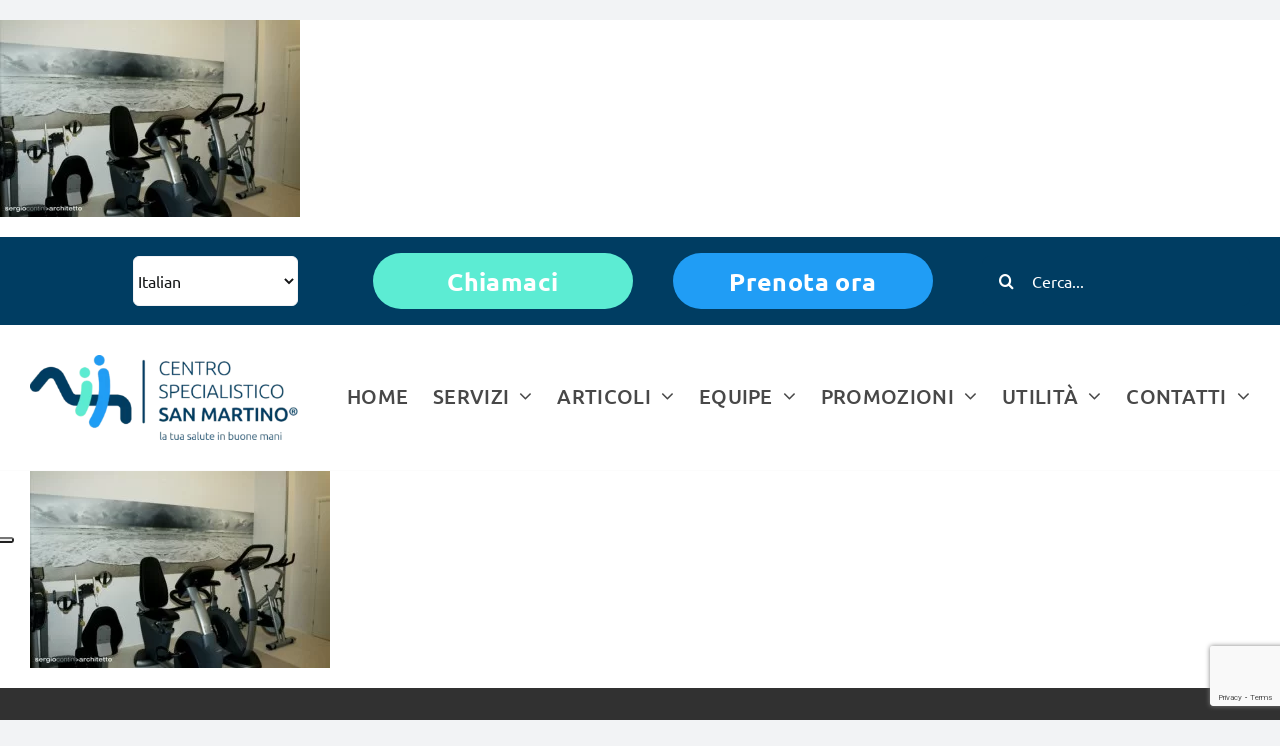

--- FILE ---
content_type: text/html; charset=UTF-8
request_url: https://www.centrospecialisticosanmartino.it/galleria-foto/03-2014_07/
body_size: 19872
content:
<!DOCTYPE html>
<html class="avada-html-layout-wide avada-html-header-position-top" lang="it-IT" prefix="og: http://ogp.me/ns# fb: http://ogp.me/ns/fb#">
<head>
	<!-- Google Tag Manager -->
<script>(function(w,d,s,l,i){w[l]=w[l]||[];w[l].push({'gtm.start':
new Date().getTime(),event:'gtm.js'});var f=d.getElementsByTagName(s)[0],
j=d.createElement(s),dl=l!='dataLayer'?'&l='+l:'';j.async=true;j.src=
'https://www.googletagmanager.com/gtm.js?id='+i+dl;f.parentNode.insertBefore(j,f);
})(window,document,'script','dataLayer','GTM-TJ2LB2G');</script>
<!-- End Google Tag Manager -->
	
	<meta http-equiv="X-UA-Compatible" content="IE=edge" />
	<meta http-equiv="Content-Type" content="text/html; charset=utf-8"/>
	<meta name="viewport" content="width=device-width, initial-scale=1" />
	<meta name='robots' content='index, follow, max-image-preview:large, max-snippet:-1, max-video-preview:-1' />
<script type="text/javascript">function rgmkInitGoogleMaps(){window.rgmkGoogleMapsCallback=true;try{jQuery(document).trigger("rgmkGoogleMapsLoad")}catch(err){}}</script>
	<!-- This site is optimized with the Yoast SEO plugin v22.3 - https://yoast.com/wordpress/plugins/seo/ -->
	<title>Galleria Il centro Specilistico San Martino &#8226; Centro Specialistico San Martino</title>
	<link rel="canonical" href="https://www.centrospecialisticosanmartino.it/galleria-foto/03-2014_07/" />
	<meta property="og:locale" content="it_IT" />
	<meta property="og:type" content="article" />
	<meta property="og:title" content="Galleria Il centro Specilistico San Martino &#8226; Centro Specialistico San Martino" />
	<meta property="og:url" content="https://www.centrospecialisticosanmartino.it/galleria-foto/03-2014_07/" />
	<meta property="og:site_name" content="Centro Specialistico San Martino" />
	<meta property="article:publisher" content="https://www.facebook.com/Centro-Specialistico-San-Martino-300742709953587/" />
	<meta property="article:modified_time" content="2015-05-08T10:07:09+00:00" />
	<meta property="og:image" content="https://www.centrospecialisticosanmartino.it/galleria-foto/03-2014_07" />
	<meta property="og:image:width" content="960" />
	<meta property="og:image:height" content="629" />
	<meta property="og:image:type" content="image/jpeg" />
	<script type="application/ld+json" class="yoast-schema-graph">{"@context":"https://schema.org","@graph":[{"@type":"WebPage","@id":"https://www.centrospecialisticosanmartino.it/galleria-foto/03-2014_07/","url":"https://www.centrospecialisticosanmartino.it/galleria-foto/03-2014_07/","name":"Galleria Il centro Specilistico San Martino &#8226; Centro Specialistico San Martino","isPartOf":{"@id":"https://www.centrospecialisticosanmartino.it/#website"},"primaryImageOfPage":{"@id":"https://www.centrospecialisticosanmartino.it/galleria-foto/03-2014_07/#primaryimage"},"image":{"@id":"https://www.centrospecialisticosanmartino.it/galleria-foto/03-2014_07/#primaryimage"},"thumbnailUrl":"https://www.centrospecialisticosanmartino.it/wp-content/uploads/2015/02/03-2014_07.jpg","datePublished":"2015-02-19T15:48:33+00:00","dateModified":"2015-05-08T10:07:09+00:00","breadcrumb":{"@id":"https://www.centrospecialisticosanmartino.it/galleria-foto/03-2014_07/#breadcrumb"},"inLanguage":"it-IT","potentialAction":[{"@type":"ReadAction","target":["https://www.centrospecialisticosanmartino.it/galleria-foto/03-2014_07/"]}]},{"@type":"ImageObject","inLanguage":"it-IT","@id":"https://www.centrospecialisticosanmartino.it/galleria-foto/03-2014_07/#primaryimage","url":"https://www.centrospecialisticosanmartino.it/wp-content/uploads/2015/02/03-2014_07.jpg","contentUrl":"https://www.centrospecialisticosanmartino.it/wp-content/uploads/2015/02/03-2014_07.jpg","width":960,"height":629,"caption":"Galleria Il centro Specilistico San Martino"},{"@type":"BreadcrumbList","@id":"https://www.centrospecialisticosanmartino.it/galleria-foto/03-2014_07/#breadcrumb","itemListElement":[{"@type":"ListItem","position":1,"name":"Home","item":"https://www.centrospecialisticosanmartino.it/"},{"@type":"ListItem","position":2,"name":"Galleria","item":"https://www.centrospecialisticosanmartino.it/galleria-foto/"},{"@type":"ListItem","position":3,"name":"Galleria Il centro Specilistico San Martino"}]},{"@type":"WebSite","@id":"https://www.centrospecialisticosanmartino.it/#website","url":"https://www.centrospecialisticosanmartino.it/","name":"Centro Specialistico San Martino","description":"","publisher":{"@id":"https://www.centrospecialisticosanmartino.it/#organization"},"potentialAction":[{"@type":"SearchAction","target":{"@type":"EntryPoint","urlTemplate":"https://www.centrospecialisticosanmartino.it/?s={search_term_string}"},"query-input":"required name=search_term_string"}],"inLanguage":"it-IT"},{"@type":"Organization","@id":"https://www.centrospecialisticosanmartino.it/#organization","name":"Centro Specialistico San Martino","url":"https://www.centrospecialisticosanmartino.it/","logo":{"@type":"ImageObject","inLanguage":"it-IT","@id":"https://www.centrospecialisticosanmartino.it/#/schema/logo/image/","url":"https://www.centrospecialisticosanmartino.it/wp-content/uploads/2023/12/cropped-favicon_centroMedicoSanMartino_vergiate.png","contentUrl":"https://www.centrospecialisticosanmartino.it/wp-content/uploads/2023/12/cropped-favicon_centroMedicoSanMartino_vergiate.png","width":512,"height":512,"caption":"Centro Specialistico San Martino"},"image":{"@id":"https://www.centrospecialisticosanmartino.it/#/schema/logo/image/"},"sameAs":["https://www.facebook.com/Centro-Specialistico-San-Martino-300742709953587/"]}]}</script>
	<!-- / Yoast SEO plugin. -->


<link rel='dns-prefetch' href='//cdn.iubenda.com' />
<link rel="alternate" type="application/rss+xml" title="Centro Specialistico San Martino &raquo; Feed" href="https://www.centrospecialisticosanmartino.it/feed/" />
<link rel="alternate" type="application/rss+xml" title="Centro Specialistico San Martino &raquo; Feed dei commenti" href="https://www.centrospecialisticosanmartino.it/comments/feed/" />
		
		
		
				<link rel="alternate" type="application/rss+xml" title="Centro Specialistico San Martino &raquo; Galleria Il centro Specilistico San Martino Feed dei commenti" href="https://www.centrospecialisticosanmartino.it/galleria-foto/03-2014_07/feed/" />

		<meta property="og:title" content="Galleria Il centro Specilistico San Martino"/>
		<meta property="og:type" content="article"/>
		<meta property="og:url" content="https://www.centrospecialisticosanmartino.it/galleria-foto/03-2014_07/"/>
		<meta property="og:site_name" content="Centro Specialistico San Martino"/>
		<meta property="og:description" content=""/>

									<meta property="og:image" content="https://www.centrospecialisticosanmartino.it/wp-content/themes/Avada/assets/images/logo.png"/>
									<!-- This site uses the Google Analytics by MonsterInsights plugin v8.25.0 - Using Analytics tracking - https://www.monsterinsights.com/ -->
							<script src="//www.googletagmanager.com/gtag/js?id=G-7PX5T0E9DV"  data-cfasync="false" data-wpfc-render="false" type="text/javascript" async></script>
			<script data-cfasync="false" data-wpfc-render="false" type="text/javascript">
				var mi_version = '8.25.0';
				var mi_track_user = true;
				var mi_no_track_reason = '';
								var MonsterInsightsDefaultLocations = {"page_location":"https:\/\/www.centrospecialisticosanmartino.it\/galleria-foto\/03-2014_07\/"};
				if ( typeof MonsterInsightsPrivacyGuardFilter === 'function' ) {
					var MonsterInsightsLocations = (typeof MonsterInsightsExcludeQuery === 'object') ? MonsterInsightsPrivacyGuardFilter( MonsterInsightsExcludeQuery ) : MonsterInsightsPrivacyGuardFilter( MonsterInsightsDefaultLocations );
				} else {
					var MonsterInsightsLocations = (typeof MonsterInsightsExcludeQuery === 'object') ? MonsterInsightsExcludeQuery : MonsterInsightsDefaultLocations;
				}

								var disableStrs = [
										'ga-disable-G-7PX5T0E9DV',
									];

				/* Function to detect opted out users */
				function __gtagTrackerIsOptedOut() {
					for (var index = 0; index < disableStrs.length; index++) {
						if (document.cookie.indexOf(disableStrs[index] + '=true') > -1) {
							return true;
						}
					}

					return false;
				}

				/* Disable tracking if the opt-out cookie exists. */
				if (__gtagTrackerIsOptedOut()) {
					for (var index = 0; index < disableStrs.length; index++) {
						window[disableStrs[index]] = true;
					}
				}

				/* Opt-out function */
				function __gtagTrackerOptout() {
					for (var index = 0; index < disableStrs.length; index++) {
						document.cookie = disableStrs[index] + '=true; expires=Thu, 31 Dec 2099 23:59:59 UTC; path=/';
						window[disableStrs[index]] = true;
					}
				}

				if ('undefined' === typeof gaOptout) {
					function gaOptout() {
						__gtagTrackerOptout();
					}
				}
								window.dataLayer = window.dataLayer || [];

				window.MonsterInsightsDualTracker = {
					helpers: {},
					trackers: {},
				};
				if (mi_track_user) {
					function __gtagDataLayer() {
						dataLayer.push(arguments);
					}

					function __gtagTracker(type, name, parameters) {
						if (!parameters) {
							parameters = {};
						}

						if (parameters.send_to) {
							__gtagDataLayer.apply(null, arguments);
							return;
						}

						if (type === 'event') {
														parameters.send_to = monsterinsights_frontend.v4_id;
							var hookName = name;
							if (typeof parameters['event_category'] !== 'undefined') {
								hookName = parameters['event_category'] + ':' + name;
							}

							if (typeof MonsterInsightsDualTracker.trackers[hookName] !== 'undefined') {
								MonsterInsightsDualTracker.trackers[hookName](parameters);
							} else {
								__gtagDataLayer('event', name, parameters);
							}
							
						} else {
							__gtagDataLayer.apply(null, arguments);
						}
					}

					__gtagTracker('js', new Date());
					__gtagTracker('set', {
						'developer_id.dZGIzZG': true,
											});
					if ( MonsterInsightsLocations.page_location ) {
						__gtagTracker('set', MonsterInsightsLocations);
					}
										__gtagTracker('config', 'G-7PX5T0E9DV', {"forceSSL":"true","link_attribution":"true"} );
															window.gtag = __gtagTracker;										(function () {
						/* https://developers.google.com/analytics/devguides/collection/analyticsjs/ */
						/* ga and __gaTracker compatibility shim. */
						var noopfn = function () {
							return null;
						};
						var newtracker = function () {
							return new Tracker();
						};
						var Tracker = function () {
							return null;
						};
						var p = Tracker.prototype;
						p.get = noopfn;
						p.set = noopfn;
						p.send = function () {
							var args = Array.prototype.slice.call(arguments);
							args.unshift('send');
							__gaTracker.apply(null, args);
						};
						var __gaTracker = function () {
							var len = arguments.length;
							if (len === 0) {
								return;
							}
							var f = arguments[len - 1];
							if (typeof f !== 'object' || f === null || typeof f.hitCallback !== 'function') {
								if ('send' === arguments[0]) {
									var hitConverted, hitObject = false, action;
									if ('event' === arguments[1]) {
										if ('undefined' !== typeof arguments[3]) {
											hitObject = {
												'eventAction': arguments[3],
												'eventCategory': arguments[2],
												'eventLabel': arguments[4],
												'value': arguments[5] ? arguments[5] : 1,
											}
										}
									}
									if ('pageview' === arguments[1]) {
										if ('undefined' !== typeof arguments[2]) {
											hitObject = {
												'eventAction': 'page_view',
												'page_path': arguments[2],
											}
										}
									}
									if (typeof arguments[2] === 'object') {
										hitObject = arguments[2];
									}
									if (typeof arguments[5] === 'object') {
										Object.assign(hitObject, arguments[5]);
									}
									if ('undefined' !== typeof arguments[1].hitType) {
										hitObject = arguments[1];
										if ('pageview' === hitObject.hitType) {
											hitObject.eventAction = 'page_view';
										}
									}
									if (hitObject) {
										action = 'timing' === arguments[1].hitType ? 'timing_complete' : hitObject.eventAction;
										hitConverted = mapArgs(hitObject);
										__gtagTracker('event', action, hitConverted);
									}
								}
								return;
							}

							function mapArgs(args) {
								var arg, hit = {};
								var gaMap = {
									'eventCategory': 'event_category',
									'eventAction': 'event_action',
									'eventLabel': 'event_label',
									'eventValue': 'event_value',
									'nonInteraction': 'non_interaction',
									'timingCategory': 'event_category',
									'timingVar': 'name',
									'timingValue': 'value',
									'timingLabel': 'event_label',
									'page': 'page_path',
									'location': 'page_location',
									'title': 'page_title',
									'referrer' : 'page_referrer',
								};
								for (arg in args) {
																		if (!(!args.hasOwnProperty(arg) || !gaMap.hasOwnProperty(arg))) {
										hit[gaMap[arg]] = args[arg];
									} else {
										hit[arg] = args[arg];
									}
								}
								return hit;
							}

							try {
								f.hitCallback();
							} catch (ex) {
							}
						};
						__gaTracker.create = newtracker;
						__gaTracker.getByName = newtracker;
						__gaTracker.getAll = function () {
							return [];
						};
						__gaTracker.remove = noopfn;
						__gaTracker.loaded = true;
						window['__gaTracker'] = __gaTracker;
					})();
									} else {
										console.log("");
					(function () {
						function __gtagTracker() {
							return null;
						}

						window['__gtagTracker'] = __gtagTracker;
						window['gtag'] = __gtagTracker;
					})();
									}
			</script>
				<!-- / Google Analytics by MonsterInsights -->
		<link rel='stylesheet' id='wp-block-library-css' href='https://www.centrospecialisticosanmartino.it/wp-includes/css/dist/block-library/style.min.css?ver=6.4.7' type='text/css' media='all' />
<style id='wp-block-library-theme-inline-css' type='text/css'>
.wp-block-audio figcaption{color:#555;font-size:13px;text-align:center}.is-dark-theme .wp-block-audio figcaption{color:hsla(0,0%,100%,.65)}.wp-block-audio{margin:0 0 1em}.wp-block-code{border:1px solid #ccc;border-radius:4px;font-family:Menlo,Consolas,monaco,monospace;padding:.8em 1em}.wp-block-embed figcaption{color:#555;font-size:13px;text-align:center}.is-dark-theme .wp-block-embed figcaption{color:hsla(0,0%,100%,.65)}.wp-block-embed{margin:0 0 1em}.blocks-gallery-caption{color:#555;font-size:13px;text-align:center}.is-dark-theme .blocks-gallery-caption{color:hsla(0,0%,100%,.65)}.wp-block-image figcaption{color:#555;font-size:13px;text-align:center}.is-dark-theme .wp-block-image figcaption{color:hsla(0,0%,100%,.65)}.wp-block-image{margin:0 0 1em}.wp-block-pullquote{border-bottom:4px solid;border-top:4px solid;color:currentColor;margin-bottom:1.75em}.wp-block-pullquote cite,.wp-block-pullquote footer,.wp-block-pullquote__citation{color:currentColor;font-size:.8125em;font-style:normal;text-transform:uppercase}.wp-block-quote{border-left:.25em solid;margin:0 0 1.75em;padding-left:1em}.wp-block-quote cite,.wp-block-quote footer{color:currentColor;font-size:.8125em;font-style:normal;position:relative}.wp-block-quote.has-text-align-right{border-left:none;border-right:.25em solid;padding-left:0;padding-right:1em}.wp-block-quote.has-text-align-center{border:none;padding-left:0}.wp-block-quote.is-large,.wp-block-quote.is-style-large,.wp-block-quote.is-style-plain{border:none}.wp-block-search .wp-block-search__label{font-weight:700}.wp-block-search__button{border:1px solid #ccc;padding:.375em .625em}:where(.wp-block-group.has-background){padding:1.25em 2.375em}.wp-block-separator.has-css-opacity{opacity:.4}.wp-block-separator{border:none;border-bottom:2px solid;margin-left:auto;margin-right:auto}.wp-block-separator.has-alpha-channel-opacity{opacity:1}.wp-block-separator:not(.is-style-wide):not(.is-style-dots){width:100px}.wp-block-separator.has-background:not(.is-style-dots){border-bottom:none;height:1px}.wp-block-separator.has-background:not(.is-style-wide):not(.is-style-dots){height:2px}.wp-block-table{margin:0 0 1em}.wp-block-table td,.wp-block-table th{word-break:normal}.wp-block-table figcaption{color:#555;font-size:13px;text-align:center}.is-dark-theme .wp-block-table figcaption{color:hsla(0,0%,100%,.65)}.wp-block-video figcaption{color:#555;font-size:13px;text-align:center}.is-dark-theme .wp-block-video figcaption{color:hsla(0,0%,100%,.65)}.wp-block-video{margin:0 0 1em}.wp-block-template-part.has-background{margin-bottom:0;margin-top:0;padding:1.25em 2.375em}
</style>
<style id='classic-theme-styles-inline-css' type='text/css'>
/*! This file is auto-generated */
.wp-block-button__link{color:#fff;background-color:#32373c;border-radius:9999px;box-shadow:none;text-decoration:none;padding:calc(.667em + 2px) calc(1.333em + 2px);font-size:1.125em}.wp-block-file__button{background:#32373c;color:#fff;text-decoration:none}
</style>
<style id='global-styles-inline-css' type='text/css'>
body{--wp--preset--color--black: #000000;--wp--preset--color--cyan-bluish-gray: #abb8c3;--wp--preset--color--white: #ffffff;--wp--preset--color--pale-pink: #f78da7;--wp--preset--color--vivid-red: #cf2e2e;--wp--preset--color--luminous-vivid-orange: #ff6900;--wp--preset--color--luminous-vivid-amber: #fcb900;--wp--preset--color--light-green-cyan: #7bdcb5;--wp--preset--color--vivid-green-cyan: #00d084;--wp--preset--color--pale-cyan-blue: #8ed1fc;--wp--preset--color--vivid-cyan-blue: #0693e3;--wp--preset--color--vivid-purple: #9b51e0;--wp--preset--gradient--vivid-cyan-blue-to-vivid-purple: linear-gradient(135deg,rgba(6,147,227,1) 0%,rgb(155,81,224) 100%);--wp--preset--gradient--light-green-cyan-to-vivid-green-cyan: linear-gradient(135deg,rgb(122,220,180) 0%,rgb(0,208,130) 100%);--wp--preset--gradient--luminous-vivid-amber-to-luminous-vivid-orange: linear-gradient(135deg,rgba(252,185,0,1) 0%,rgba(255,105,0,1) 100%);--wp--preset--gradient--luminous-vivid-orange-to-vivid-red: linear-gradient(135deg,rgba(255,105,0,1) 0%,rgb(207,46,46) 100%);--wp--preset--gradient--very-light-gray-to-cyan-bluish-gray: linear-gradient(135deg,rgb(238,238,238) 0%,rgb(169,184,195) 100%);--wp--preset--gradient--cool-to-warm-spectrum: linear-gradient(135deg,rgb(74,234,220) 0%,rgb(151,120,209) 20%,rgb(207,42,186) 40%,rgb(238,44,130) 60%,rgb(251,105,98) 80%,rgb(254,248,76) 100%);--wp--preset--gradient--blush-light-purple: linear-gradient(135deg,rgb(255,206,236) 0%,rgb(152,150,240) 100%);--wp--preset--gradient--blush-bordeaux: linear-gradient(135deg,rgb(254,205,165) 0%,rgb(254,45,45) 50%,rgb(107,0,62) 100%);--wp--preset--gradient--luminous-dusk: linear-gradient(135deg,rgb(255,203,112) 0%,rgb(199,81,192) 50%,rgb(65,88,208) 100%);--wp--preset--gradient--pale-ocean: linear-gradient(135deg,rgb(255,245,203) 0%,rgb(182,227,212) 50%,rgb(51,167,181) 100%);--wp--preset--gradient--electric-grass: linear-gradient(135deg,rgb(202,248,128) 0%,rgb(113,206,126) 100%);--wp--preset--gradient--midnight: linear-gradient(135deg,rgb(2,3,129) 0%,rgb(40,116,252) 100%);--wp--preset--font-size--small: 17.25px;--wp--preset--font-size--medium: 20px;--wp--preset--font-size--large: 34.5px;--wp--preset--font-size--x-large: 42px;--wp--preset--font-size--normal: 23px;--wp--preset--font-size--xlarge: 46px;--wp--preset--font-size--huge: 69px;--wp--preset--spacing--20: 0.44rem;--wp--preset--spacing--30: 0.67rem;--wp--preset--spacing--40: 1rem;--wp--preset--spacing--50: 1.5rem;--wp--preset--spacing--60: 2.25rem;--wp--preset--spacing--70: 3.38rem;--wp--preset--spacing--80: 5.06rem;--wp--preset--shadow--natural: 6px 6px 9px rgba(0, 0, 0, 0.2);--wp--preset--shadow--deep: 12px 12px 50px rgba(0, 0, 0, 0.4);--wp--preset--shadow--sharp: 6px 6px 0px rgba(0, 0, 0, 0.2);--wp--preset--shadow--outlined: 6px 6px 0px -3px rgba(255, 255, 255, 1), 6px 6px rgba(0, 0, 0, 1);--wp--preset--shadow--crisp: 6px 6px 0px rgba(0, 0, 0, 1);}:where(.is-layout-flex){gap: 0.5em;}:where(.is-layout-grid){gap: 0.5em;}body .is-layout-flow > .alignleft{float: left;margin-inline-start: 0;margin-inline-end: 2em;}body .is-layout-flow > .alignright{float: right;margin-inline-start: 2em;margin-inline-end: 0;}body .is-layout-flow > .aligncenter{margin-left: auto !important;margin-right: auto !important;}body .is-layout-constrained > .alignleft{float: left;margin-inline-start: 0;margin-inline-end: 2em;}body .is-layout-constrained > .alignright{float: right;margin-inline-start: 2em;margin-inline-end: 0;}body .is-layout-constrained > .aligncenter{margin-left: auto !important;margin-right: auto !important;}body .is-layout-constrained > :where(:not(.alignleft):not(.alignright):not(.alignfull)){max-width: var(--wp--style--global--content-size);margin-left: auto !important;margin-right: auto !important;}body .is-layout-constrained > .alignwide{max-width: var(--wp--style--global--wide-size);}body .is-layout-flex{display: flex;}body .is-layout-flex{flex-wrap: wrap;align-items: center;}body .is-layout-flex > *{margin: 0;}body .is-layout-grid{display: grid;}body .is-layout-grid > *{margin: 0;}:where(.wp-block-columns.is-layout-flex){gap: 2em;}:where(.wp-block-columns.is-layout-grid){gap: 2em;}:where(.wp-block-post-template.is-layout-flex){gap: 1.25em;}:where(.wp-block-post-template.is-layout-grid){gap: 1.25em;}.has-black-color{color: var(--wp--preset--color--black) !important;}.has-cyan-bluish-gray-color{color: var(--wp--preset--color--cyan-bluish-gray) !important;}.has-white-color{color: var(--wp--preset--color--white) !important;}.has-pale-pink-color{color: var(--wp--preset--color--pale-pink) !important;}.has-vivid-red-color{color: var(--wp--preset--color--vivid-red) !important;}.has-luminous-vivid-orange-color{color: var(--wp--preset--color--luminous-vivid-orange) !important;}.has-luminous-vivid-amber-color{color: var(--wp--preset--color--luminous-vivid-amber) !important;}.has-light-green-cyan-color{color: var(--wp--preset--color--light-green-cyan) !important;}.has-vivid-green-cyan-color{color: var(--wp--preset--color--vivid-green-cyan) !important;}.has-pale-cyan-blue-color{color: var(--wp--preset--color--pale-cyan-blue) !important;}.has-vivid-cyan-blue-color{color: var(--wp--preset--color--vivid-cyan-blue) !important;}.has-vivid-purple-color{color: var(--wp--preset--color--vivid-purple) !important;}.has-black-background-color{background-color: var(--wp--preset--color--black) !important;}.has-cyan-bluish-gray-background-color{background-color: var(--wp--preset--color--cyan-bluish-gray) !important;}.has-white-background-color{background-color: var(--wp--preset--color--white) !important;}.has-pale-pink-background-color{background-color: var(--wp--preset--color--pale-pink) !important;}.has-vivid-red-background-color{background-color: var(--wp--preset--color--vivid-red) !important;}.has-luminous-vivid-orange-background-color{background-color: var(--wp--preset--color--luminous-vivid-orange) !important;}.has-luminous-vivid-amber-background-color{background-color: var(--wp--preset--color--luminous-vivid-amber) !important;}.has-light-green-cyan-background-color{background-color: var(--wp--preset--color--light-green-cyan) !important;}.has-vivid-green-cyan-background-color{background-color: var(--wp--preset--color--vivid-green-cyan) !important;}.has-pale-cyan-blue-background-color{background-color: var(--wp--preset--color--pale-cyan-blue) !important;}.has-vivid-cyan-blue-background-color{background-color: var(--wp--preset--color--vivid-cyan-blue) !important;}.has-vivid-purple-background-color{background-color: var(--wp--preset--color--vivid-purple) !important;}.has-black-border-color{border-color: var(--wp--preset--color--black) !important;}.has-cyan-bluish-gray-border-color{border-color: var(--wp--preset--color--cyan-bluish-gray) !important;}.has-white-border-color{border-color: var(--wp--preset--color--white) !important;}.has-pale-pink-border-color{border-color: var(--wp--preset--color--pale-pink) !important;}.has-vivid-red-border-color{border-color: var(--wp--preset--color--vivid-red) !important;}.has-luminous-vivid-orange-border-color{border-color: var(--wp--preset--color--luminous-vivid-orange) !important;}.has-luminous-vivid-amber-border-color{border-color: var(--wp--preset--color--luminous-vivid-amber) !important;}.has-light-green-cyan-border-color{border-color: var(--wp--preset--color--light-green-cyan) !important;}.has-vivid-green-cyan-border-color{border-color: var(--wp--preset--color--vivid-green-cyan) !important;}.has-pale-cyan-blue-border-color{border-color: var(--wp--preset--color--pale-cyan-blue) !important;}.has-vivid-cyan-blue-border-color{border-color: var(--wp--preset--color--vivid-cyan-blue) !important;}.has-vivid-purple-border-color{border-color: var(--wp--preset--color--vivid-purple) !important;}.has-vivid-cyan-blue-to-vivid-purple-gradient-background{background: var(--wp--preset--gradient--vivid-cyan-blue-to-vivid-purple) !important;}.has-light-green-cyan-to-vivid-green-cyan-gradient-background{background: var(--wp--preset--gradient--light-green-cyan-to-vivid-green-cyan) !important;}.has-luminous-vivid-amber-to-luminous-vivid-orange-gradient-background{background: var(--wp--preset--gradient--luminous-vivid-amber-to-luminous-vivid-orange) !important;}.has-luminous-vivid-orange-to-vivid-red-gradient-background{background: var(--wp--preset--gradient--luminous-vivid-orange-to-vivid-red) !important;}.has-very-light-gray-to-cyan-bluish-gray-gradient-background{background: var(--wp--preset--gradient--very-light-gray-to-cyan-bluish-gray) !important;}.has-cool-to-warm-spectrum-gradient-background{background: var(--wp--preset--gradient--cool-to-warm-spectrum) !important;}.has-blush-light-purple-gradient-background{background: var(--wp--preset--gradient--blush-light-purple) !important;}.has-blush-bordeaux-gradient-background{background: var(--wp--preset--gradient--blush-bordeaux) !important;}.has-luminous-dusk-gradient-background{background: var(--wp--preset--gradient--luminous-dusk) !important;}.has-pale-ocean-gradient-background{background: var(--wp--preset--gradient--pale-ocean) !important;}.has-electric-grass-gradient-background{background: var(--wp--preset--gradient--electric-grass) !important;}.has-midnight-gradient-background{background: var(--wp--preset--gradient--midnight) !important;}.has-small-font-size{font-size: var(--wp--preset--font-size--small) !important;}.has-medium-font-size{font-size: var(--wp--preset--font-size--medium) !important;}.has-large-font-size{font-size: var(--wp--preset--font-size--large) !important;}.has-x-large-font-size{font-size: var(--wp--preset--font-size--x-large) !important;}
.wp-block-navigation a:where(:not(.wp-element-button)){color: inherit;}
:where(.wp-block-post-template.is-layout-flex){gap: 1.25em;}:where(.wp-block-post-template.is-layout-grid){gap: 1.25em;}
:where(.wp-block-columns.is-layout-flex){gap: 2em;}:where(.wp-block-columns.is-layout-grid){gap: 2em;}
.wp-block-pullquote{font-size: 1.5em;line-height: 1.6;}
</style>
<link rel='stylesheet' id='chaty-front-css-css' href='https://www.centrospecialisticosanmartino.it/wp-content/plugins/chaty/css/chaty-front.min.css?ver=3.1.91665649521' type='text/css' media='all' />
<link rel='stylesheet' id='contact-form-7-css' href='https://www.centrospecialisticosanmartino.it/wp-content/plugins/contact-form-7/includes/css/styles.css?ver=5.9.2' type='text/css' media='all' />
<link rel='stylesheet' id='collapscore-css-css' href='https://www.centrospecialisticosanmartino.it/wp-content/plugins/jquery-collapse-o-matic/css/core_style.css?ver=1.0' type='text/css' media='all' />
<link rel='stylesheet' id='collapseomatic-css-css' href='https://www.centrospecialisticosanmartino.it/wp-content/plugins/jquery-collapse-o-matic/css/light_style.css?ver=1.6' type='text/css' media='all' />
<link rel='stylesheet' id='spu-public-css-css' href='https://www.centrospecialisticosanmartino.it/wp-content/plugins/popups/public/assets/css/public.css?ver=1.9.3.8' type='text/css' media='all' />
<link rel='stylesheet' id='rhc-print-css-css' href='https://www.centrospecialisticosanmartino.it/wp-content/plugins/calendarize-it/css/print.css?ver=1.0.2' type='text/css' media='all' />
<link rel='stylesheet' id='calendarizeit-css' href='https://www.centrospecialisticosanmartino.it/wp-content/plugins/calendarize-it/css/frontend.min.css?ver=4.0.8.6' type='text/css' media='all' />
<link rel='stylesheet' id='rhc-last-minue-css' href='https://www.centrospecialisticosanmartino.it/wp-content/plugins/calendarize-it/css/last_minute_fixes.css?ver=1.1.1' type='text/css' media='all' />
<link rel='stylesheet' id='child-style-css' href='https://www.centrospecialisticosanmartino.it/wp-content/themes/Avada-Child-Theme/style.css?ver=6.4.7' type='text/css' media='all' />
<link rel='stylesheet' id='fusion-dynamic-css-css' href='https://www.centrospecialisticosanmartino.it/wp-content/uploads/fusion-styles/3ffe027e60762a140b4b43071e1d7a9b.min.css?ver=3.8.1' type='text/css' media='all' />
<link rel='stylesheet' id='avada-max-1c-css' href='https://www.centrospecialisticosanmartino.it/wp-content/themes/Avada/assets/css/media/max-1c.min.css?ver=7.8.1' type='text/css' media='only screen and (max-width: 640px)' />
<link rel='stylesheet' id='avada-max-2c-css' href='https://www.centrospecialisticosanmartino.it/wp-content/themes/Avada/assets/css/media/max-2c.min.css?ver=7.8.1' type='text/css' media='only screen and (max-width: 712px)' />
<link rel='stylesheet' id='avada-min-2c-max-3c-css' href='https://www.centrospecialisticosanmartino.it/wp-content/themes/Avada/assets/css/media/min-2c-max-3c.min.css?ver=7.8.1' type='text/css' media='only screen and (min-width: 712px) and (max-width: 784px)' />
<link rel='stylesheet' id='avada-min-3c-max-4c-css' href='https://www.centrospecialisticosanmartino.it/wp-content/themes/Avada/assets/css/media/min-3c-max-4c.min.css?ver=7.8.1' type='text/css' media='only screen and (min-width: 784px) and (max-width: 856px)' />
<link rel='stylesheet' id='avada-min-4c-max-5c-css' href='https://www.centrospecialisticosanmartino.it/wp-content/themes/Avada/assets/css/media/min-4c-max-5c.min.css?ver=7.8.1' type='text/css' media='only screen and (min-width: 856px) and (max-width: 928px)' />
<link rel='stylesheet' id='avada-min-5c-max-6c-css' href='https://www.centrospecialisticosanmartino.it/wp-content/themes/Avada/assets/css/media/min-5c-max-6c.min.css?ver=7.8.1' type='text/css' media='only screen and (min-width: 928px) and (max-width: 1000px)' />
<link rel='stylesheet' id='avada-min-shbp-css' href='https://www.centrospecialisticosanmartino.it/wp-content/themes/Avada/assets/css/media/min-shbp.min.css?ver=7.8.1' type='text/css' media='only screen and (min-width: 801px)' />
<link rel='stylesheet' id='avada-max-shbp-css' href='https://www.centrospecialisticosanmartino.it/wp-content/themes/Avada/assets/css/media/max-shbp.min.css?ver=7.8.1' type='text/css' media='only screen and (max-width: 800px)' />
<link rel='stylesheet' id='avada-max-sh-shbp-css' href='https://www.centrospecialisticosanmartino.it/wp-content/themes/Avada/assets/css/media/max-sh-shbp.min.css?ver=7.8.1' type='text/css' media='only screen and (max-width: 800px)' />
<link rel='stylesheet' id='avada-min-768-max-1024-p-css' href='https://www.centrospecialisticosanmartino.it/wp-content/themes/Avada/assets/css/media/min-768-max-1024-p.min.css?ver=7.8.1' type='text/css' media='only screen and (min-device-width: 768px) and (max-device-width: 1024px) and (orientation: portrait)' />
<link rel='stylesheet' id='avada-min-768-max-1024-l-css' href='https://www.centrospecialisticosanmartino.it/wp-content/themes/Avada/assets/css/media/min-768-max-1024-l.min.css?ver=7.8.1' type='text/css' media='only screen and (min-device-width: 768px) and (max-device-width: 1024px) and (orientation: landscape)' />
<link rel='stylesheet' id='avada-max-sh-cbp-css' href='https://www.centrospecialisticosanmartino.it/wp-content/themes/Avada/assets/css/media/max-sh-cbp.min.css?ver=7.8.1' type='text/css' media='only screen and (max-width: 800px)' />
<link rel='stylesheet' id='avada-max-sh-sbp-css' href='https://www.centrospecialisticosanmartino.it/wp-content/themes/Avada/assets/css/media/max-sh-sbp.min.css?ver=7.8.1' type='text/css' media='only screen and (max-width: 800px)' />
<link rel='stylesheet' id='avada-max-sh-640-css' href='https://www.centrospecialisticosanmartino.it/wp-content/themes/Avada/assets/css/media/max-sh-640.min.css?ver=7.8.1' type='text/css' media='only screen and (max-width: 640px)' />
<link rel='stylesheet' id='avada-max-shbp-18-css' href='https://www.centrospecialisticosanmartino.it/wp-content/themes/Avada/assets/css/media/max-shbp-18.min.css?ver=7.8.1' type='text/css' media='only screen and (max-width: 782px)' />
<link rel='stylesheet' id='avada-max-shbp-32-css' href='https://www.centrospecialisticosanmartino.it/wp-content/themes/Avada/assets/css/media/max-shbp-32.min.css?ver=7.8.1' type='text/css' media='only screen and (max-width: 768px)' />
<link rel='stylesheet' id='avada-min-sh-cbp-css' href='https://www.centrospecialisticosanmartino.it/wp-content/themes/Avada/assets/css/media/min-sh-cbp.min.css?ver=7.8.1' type='text/css' media='only screen and (min-width: 800px)' />
<link rel='stylesheet' id='avada-max-640-css' href='https://www.centrospecialisticosanmartino.it/wp-content/themes/Avada/assets/css/media/max-640.min.css?ver=7.8.1' type='text/css' media='only screen and (max-device-width: 640px)' />
<link rel='stylesheet' id='avada-max-main-css' href='https://www.centrospecialisticosanmartino.it/wp-content/themes/Avada/assets/css/media/max-main.min.css?ver=7.8.1' type='text/css' media='only screen and (max-width: 1000px)' />
<link rel='stylesheet' id='avada-max-cbp-css' href='https://www.centrospecialisticosanmartino.it/wp-content/themes/Avada/assets/css/media/max-cbp.min.css?ver=7.8.1' type='text/css' media='only screen and (max-width: 800px)' />
<link rel='stylesheet' id='avada-max-sh-cbp-cf7-css' href='https://www.centrospecialisticosanmartino.it/wp-content/themes/Avada/assets/css/media/max-sh-cbp-cf7.min.css?ver=7.8.1' type='text/css' media='only screen and (max-width: 800px)' />
<link rel='stylesheet' id='avada-max-sh-cbp-social-sharing-css' href='https://www.centrospecialisticosanmartino.it/wp-content/themes/Avada/assets/css/media/max-sh-cbp-social-sharing.min.css?ver=7.8.1' type='text/css' media='only screen and (max-width: 800px)' />
<link rel='stylesheet' id='fb-max-sh-cbp-css' href='https://www.centrospecialisticosanmartino.it/wp-content/plugins/fusion-builder/assets/css/media/max-sh-cbp.min.css?ver=3.8.1' type='text/css' media='only screen and (max-width: 800px)' />
<link rel='stylesheet' id='fb-min-768-max-1024-p-css' href='https://www.centrospecialisticosanmartino.it/wp-content/plugins/fusion-builder/assets/css/media/min-768-max-1024-p.min.css?ver=3.8.1' type='text/css' media='only screen and (min-device-width: 768px) and (max-device-width: 1024px) and (orientation: portrait)' />
<link rel='stylesheet' id='fb-max-640-css' href='https://www.centrospecialisticosanmartino.it/wp-content/plugins/fusion-builder/assets/css/media/max-640.min.css?ver=3.8.1' type='text/css' media='only screen and (max-device-width: 640px)' />
<link rel='stylesheet' id='fb-max-1c-css' href='https://www.centrospecialisticosanmartino.it/wp-content/plugins/fusion-builder/assets/css/media/max-1c.css?ver=3.8.1' type='text/css' media='only screen and (max-width: 640px)' />
<link rel='stylesheet' id='fb-max-2c-css' href='https://www.centrospecialisticosanmartino.it/wp-content/plugins/fusion-builder/assets/css/media/max-2c.css?ver=3.8.1' type='text/css' media='only screen and (max-width: 712px)' />
<link rel='stylesheet' id='fb-min-2c-max-3c-css' href='https://www.centrospecialisticosanmartino.it/wp-content/plugins/fusion-builder/assets/css/media/min-2c-max-3c.css?ver=3.8.1' type='text/css' media='only screen and (min-width: 712px) and (max-width: 784px)' />
<link rel='stylesheet' id='fb-min-3c-max-4c-css' href='https://www.centrospecialisticosanmartino.it/wp-content/plugins/fusion-builder/assets/css/media/min-3c-max-4c.css?ver=3.8.1' type='text/css' media='only screen and (min-width: 784px) and (max-width: 856px)' />
<link rel='stylesheet' id='fb-min-4c-max-5c-css' href='https://www.centrospecialisticosanmartino.it/wp-content/plugins/fusion-builder/assets/css/media/min-4c-max-5c.css?ver=3.8.1' type='text/css' media='only screen and (min-width: 856px) and (max-width: 928px)' />
<link rel='stylesheet' id='fb-min-5c-max-6c-css' href='https://www.centrospecialisticosanmartino.it/wp-content/plugins/fusion-builder/assets/css/media/min-5c-max-6c.css?ver=3.8.1' type='text/css' media='only screen and (min-width: 928px) and (max-width: 1000px)' />

<script  type="text/javascript" class=" _iub_cs_skip" type="text/javascript" id="iubenda-head-inline-scripts-0">
/* <![CDATA[ */

var _iub = _iub || [];
_iub.csConfiguration = {"askConsentAtCookiePolicyUpdate":true,"cookiePolicyInOtherWindow":true,"floatingPreferencesButtonDisplay":"anchored-center-left","perPurposeConsent":true,"siteId":3360623,"whitelabel":false,"cookiePolicyId":64809411,"lang":"it","cookiePolicyUrl":"https://www.centrospecialisticosanmartino.it/cookie-policy-sanmartino/", "banner":{ "acceptButtonCaptionColor":"#FFFFFF","acceptButtonColor":"#0073CE","acceptButtonDisplay":true,"backgroundColor":"#FFFFFF","backgroundOverlay":true,"closeButtonRejects":true,"customizeButtonCaptionColor":"#4D4D4D","customizeButtonColor":"#DADADA","customizeButtonDisplay":true,"explicitWithdrawal":true,"listPurposes":true,"position":"bottom","rejectButtonDisplay":true,"textColor":"#000000" }};
/* ]]> */
</script>
<script  type="text/javascript" charset="UTF-8" async="" class=" _iub_cs_skip" type="text/javascript" src="//cdn.iubenda.com/cs/iubenda_cs.js?ver=3.10.1" id="iubenda-head-scripts-1-js"></script>
<script type="text/javascript" src="https://www.centrospecialisticosanmartino.it/wp-content/plugins/google-analytics-for-wordpress/assets/js/frontend-gtag.min.js?ver=8.25.0" id="monsterinsights-frontend-script-js"></script>
<script data-cfasync="false" data-wpfc-render="false" type="text/javascript" id='monsterinsights-frontend-script-js-extra'>/* <![CDATA[ */
var monsterinsights_frontend = {"js_events_tracking":"true","download_extensions":"doc,pdf,ppt,zip,xls,docx,pptx,xlsx","inbound_paths":"[{\"path\":\"\\\/go\\\/\",\"label\":\"affiliate\"},{\"path\":\"\\\/recommend\\\/\",\"label\":\"affiliate\"}]","home_url":"https:\/\/www.centrospecialisticosanmartino.it","hash_tracking":"false","v4_id":"G-7PX5T0E9DV"};/* ]]> */
</script>
<script type="text/javascript" src="https://www.centrospecialisticosanmartino.it/wp-includes/js/jquery/jquery.min.js?ver=3.7.1" id="jquery-core-js"></script>
<script type="text/javascript" src="https://www.centrospecialisticosanmartino.it/wp-includes/js/jquery/jquery-migrate.min.js?ver=3.4.1" id="jquery-migrate-js"></script>
<script type="text/javascript" src="https://www.centrospecialisticosanmartino.it/wp-content/plugins/calendarize-it/js/bootstrap.min.js?ver=3.0.0" id="bootstrap-js"></script>
<script type="text/javascript" src="https://www.centrospecialisticosanmartino.it/wp-content/plugins/calendarize-it/js/bootstrap-select.js?ver=1.0.2" id="bootstrap-select-js"></script>
<script type="text/javascript" src="https://www.centrospecialisticosanmartino.it/wp-content/plugins/calendarize-it/js/moment.js?ver=2.29.1" id="rhc-moment-js"></script>
<script type="text/javascript" src="https://www.centrospecialisticosanmartino.it/wp-includes/js/jquery/ui/core.min.js?ver=1.13.2" id="jquery-ui-core-js"></script>
<script type="text/javascript" src="https://www.centrospecialisticosanmartino.it/wp-includes/js/jquery/ui/accordion.min.js?ver=1.13.2" id="jquery-ui-accordion-js"></script>
<script type="text/javascript" src="https://www.centrospecialisticosanmartino.it/wp-includes/js/jquery/ui/mouse.min.js?ver=1.13.2" id="jquery-ui-mouse-js"></script>
<script type="text/javascript" src="https://www.centrospecialisticosanmartino.it/wp-includes/js/jquery/ui/slider.min.js?ver=1.13.2" id="jquery-ui-slider-js"></script>
<script type="text/javascript" src="https://www.centrospecialisticosanmartino.it/wp-includes/js/jquery/ui/resizable.min.js?ver=1.13.2" id="jquery-ui-resizable-js"></script>
<script type="text/javascript" src="https://www.centrospecialisticosanmartino.it/wp-includes/js/jquery/ui/draggable.min.js?ver=1.13.2" id="jquery-ui-draggable-js"></script>
<script type="text/javascript" src="https://www.centrospecialisticosanmartino.it/wp-includes/js/jquery/ui/controlgroup.min.js?ver=1.13.2" id="jquery-ui-controlgroup-js"></script>
<script type="text/javascript" src="https://www.centrospecialisticosanmartino.it/wp-includes/js/jquery/ui/checkboxradio.min.js?ver=1.13.2" id="jquery-ui-checkboxradio-js"></script>
<script type="text/javascript" src="https://www.centrospecialisticosanmartino.it/wp-includes/js/jquery/ui/button.min.js?ver=1.13.2" id="jquery-ui-button-js"></script>
<script type="text/javascript" src="https://www.centrospecialisticosanmartino.it/wp-includes/js/jquery/ui/dialog.min.js?ver=1.13.2" id="jquery-ui-dialog-js"></script>
<script type="text/javascript" src="https://www.centrospecialisticosanmartino.it/wp-includes/js/jquery/ui/tabs.min.js?ver=1.13.2" id="jquery-ui-tabs-js"></script>
<script type="text/javascript" src="https://www.centrospecialisticosanmartino.it/wp-includes/js/jquery/ui/sortable.min.js?ver=1.13.2" id="jquery-ui-sortable-js"></script>
<script type="text/javascript" src="https://www.centrospecialisticosanmartino.it/wp-includes/js/jquery/ui/droppable.min.js?ver=1.13.2" id="jquery-ui-droppable-js"></script>
<script type="text/javascript" src="https://www.centrospecialisticosanmartino.it/wp-includes/js/jquery/ui/datepicker.min.js?ver=1.13.2" id="jquery-ui-datepicker-js"></script>
<script type="text/javascript" id="jquery-ui-datepicker-js-after">
/* <![CDATA[ */
jQuery(function(jQuery){jQuery.datepicker.setDefaults({"closeText":"Chiudi","currentText":"Oggi","monthNames":["Gennaio","Febbraio","Marzo","Aprile","Maggio","Giugno","Luglio","Agosto","Settembre","Ottobre","Novembre","Dicembre"],"monthNamesShort":["Gen","Feb","Mar","Apr","Mag","Giu","Lug","Ago","Set","Ott","Nov","Dic"],"nextText":"Prossimo","prevText":"Precedente","dayNames":["domenica","luned\u00ec","marted\u00ec","mercoled\u00ec","gioved\u00ec","venerd\u00ec","sabato"],"dayNamesShort":["Dom","Lun","Mar","Mer","Gio","Ven","Sab"],"dayNamesMin":["D","L","M","M","G","V","S"],"dateFormat":"d MM yy","firstDay":1,"isRTL":false});});
/* ]]> */
</script>
<script type="text/javascript" src="https://www.centrospecialisticosanmartino.it/wp-includes/js/jquery/ui/menu.min.js?ver=1.13.2" id="jquery-ui-menu-js"></script>
<script type="text/javascript" src="https://www.centrospecialisticosanmartino.it/wp-includes/js/dist/vendor/wp-polyfill-inert.min.js?ver=3.1.2" id="wp-polyfill-inert-js"></script>
<script type="text/javascript" src="https://www.centrospecialisticosanmartino.it/wp-includes/js/dist/vendor/regenerator-runtime.min.js?ver=0.14.0" id="regenerator-runtime-js"></script>
<script type="text/javascript" src="https://www.centrospecialisticosanmartino.it/wp-includes/js/dist/vendor/wp-polyfill.min.js?ver=3.15.0" id="wp-polyfill-js"></script>
<script type="text/javascript" src="https://www.centrospecialisticosanmartino.it/wp-includes/js/dist/dom-ready.min.js?ver=392bdd43726760d1f3ca" id="wp-dom-ready-js"></script>
<script type="text/javascript" src="https://www.centrospecialisticosanmartino.it/wp-includes/js/dist/hooks.min.js?ver=c6aec9a8d4e5a5d543a1" id="wp-hooks-js"></script>
<script type="text/javascript" src="https://www.centrospecialisticosanmartino.it/wp-includes/js/dist/i18n.min.js?ver=7701b0c3857f914212ef" id="wp-i18n-js"></script>
<script type="text/javascript" id="wp-i18n-js-after">
/* <![CDATA[ */
wp.i18n.setLocaleData( { 'text direction\u0004ltr': [ 'ltr' ] } );
/* ]]> */
</script>
<script type="text/javascript" id="wp-a11y-js-translations">
/* <![CDATA[ */
( function( domain, translations ) {
	var localeData = translations.locale_data[ domain ] || translations.locale_data.messages;
	localeData[""].domain = domain;
	wp.i18n.setLocaleData( localeData, domain );
} )( "default", {"translation-revision-date":"2025-11-21 12:08:01+0000","generator":"GlotPress\/4.0.3","domain":"messages","locale_data":{"messages":{"":{"domain":"messages","plural-forms":"nplurals=2; plural=n != 1;","lang":"it"},"Notifications":["Notifiche"]}},"comment":{"reference":"wp-includes\/js\/dist\/a11y.js"}} );
/* ]]> */
</script>
<script type="text/javascript" src="https://www.centrospecialisticosanmartino.it/wp-includes/js/dist/a11y.min.js?ver=7032343a947cfccf5608" id="wp-a11y-js"></script>
<script type="text/javascript" id="jquery-ui-autocomplete-js-extra">
/* <![CDATA[ */
var uiAutocompleteL10n = {"noResults":"Nessun risultato trovato.","oneResult":"Trovato 1 risultato. Usa i tasti freccia su e gi\u00f9 per esplorarlo.","manyResults":"Trovati %d risultati. Usa i tasti freccia su e gi\u00f9 per esplorarli.","itemSelected":"Elemento selezionato."};
/* ]]> */
</script>
<script type="text/javascript" src="https://www.centrospecialisticosanmartino.it/wp-includes/js/jquery/ui/autocomplete.min.js?ver=1.13.2" id="jquery-ui-autocomplete-js"></script>
<script type="text/javascript" src="https://www.centrospecialisticosanmartino.it/wp-content/plugins/calendarize-it/js/deprecated.js?ver=bundled-jquery-ui" id="jquery-ui-wp-js"></script>
<script type="text/javascript" id="calendarize-js-extra">
/* <![CDATA[ */
var RHC = {"ajaxurl":"https:\/\/www.centrospecialisticosanmartino.it\/","mobile_width":"480","last_modified":"","tooltip_details":[],"visibility_check":"","gmt_offset":"1","disable_event_link":"0","rhc_options":{}};
/* ]]> */
</script>
<script type="text/javascript" src="https://www.centrospecialisticosanmartino.it/wp-content/plugins/calendarize-it/js/frontend.min.js?ver=5.0.1.6" id="calendarize-js"></script>
<script type="text/javascript" src="https://maps.google.com/maps/api/js?libraries=places&amp;ver=3.0&amp;key=AIzaSyBrGx0mMVTd03mUegCEoZxJsyqQc9rPhvU&amp;callback=rgmkInitGoogleMaps" id="google-api3-js"></script>
<script type="text/javascript" src="https://www.centrospecialisticosanmartino.it/wp-content/plugins/calendarize-it/js/rhc_gmap3.js?ver=1.0.1" id="rhc_gmap3-js"></script>
<link rel="https://api.w.org/" href="https://www.centrospecialisticosanmartino.it/wp-json/" /><link rel="alternate" type="application/json" href="https://www.centrospecialisticosanmartino.it/wp-json/wp/v2/media/2319" /><link rel="EditURI" type="application/rsd+xml" title="RSD" href="https://www.centrospecialisticosanmartino.it/xmlrpc.php?rsd" />
<meta name="generator" content="WordPress 6.4.7" />
<link rel='shortlink' href='https://www.centrospecialisticosanmartino.it/?p=2319' />
<link rel="alternate" type="application/json+oembed" href="https://www.centrospecialisticosanmartino.it/wp-json/oembed/1.0/embed?url=https%3A%2F%2Fwww.centrospecialisticosanmartino.it%2Fgalleria-foto%2F03-2014_07%2F" />
<link rel="alternate" type="text/xml+oembed" href="https://www.centrospecialisticosanmartino.it/wp-json/oembed/1.0/embed?url=https%3A%2F%2Fwww.centrospecialisticosanmartino.it%2Fgalleria-foto%2F03-2014_07%2F&#038;format=xml" />
<script src="https://www.centrospecialisticosanmartino.it/wp-content/plugins/prenotazioni-medinformatica/js/medinformatica.appointments.js" type="text/javascript" id="medinformaticaAppointmentsJs"></script>    <script>
        jQuery(document).ready(function () {
            var UrlWS = "https://sanmartino.medinformatica.eu:9995/mediStudiodottori/appu.asmx"; 
            var IdForm = "mioFormId";
            var IdDiv = "containerFormAppointments";
            var VisualizzaDettagliErrori = true;
            var IncludiPrezzo = true;
            var IntervalloMinimoMezzora = true;
            var RichiediSesso = false;
            var DelayGiorni = 0;
            var AttivaSport = false;
            var CheckSessoEta = false;   //controllo l'età in base al sesso
            var EtaFemmina = 50;        //età max per donna
            var EtaMaschio = 40;        //età max per uomo
            var checkMedFittizio = false; //athaena
            var checkCF = true;
            var checkSocieta = false;
            var idprestA1 = 2130;           
            var idprestB1 = 2126;
            var idprestNOAGO = 2251;
            var nomeprestA1 = '';
            var nomeprestB1 = '';
            var nomeNOAGO = '';
            var stanzaMaschio = 6;
            var stanzaFemmina = 10;
            var stanzaNOAGO = 7;
            var vendiPrestazione = true;

            var mhp = "Po@$mrt14DTT.it";


            LoadFormAppointments(UrlWS, IdForm, IdDiv, VisualizzaDettagliErrori, IncludiPrezzo, IntervalloMinimoMezzora, DelayGiorni, mhp,RichiediSesso,AttivaSport,CheckSessoEta,EtaFemmina,EtaMaschio,checkMedFittizio,idprestA1,idprestB1,idprestNOAGO,nomeprestA1,nomeprestB1,nomeNOAGO,stanzaMaschio,stanzaFemmina,stanzaNOAGO,checkCF,checkSocieta,vendiPrestazione);
        });
    </script>

<link rel="preload" href="https://www.centrospecialisticosanmartino.it/wp-content/themes/Avada/includes/lib/assets/fonts/icomoon/awb-icons.woff" as="font" type="font/woff" crossorigin><link rel="preload" href="//www.centrospecialisticosanmartino.it/wp-content/themes/Avada/includes/lib/assets/fonts/fontawesome/webfonts/fa-brands-400.woff2" as="font" type="font/woff2" crossorigin><link rel="preload" href="//www.centrospecialisticosanmartino.it/wp-content/themes/Avada/includes/lib/assets/fonts/fontawesome/webfonts/fa-regular-400.woff2" as="font" type="font/woff2" crossorigin><link rel="preload" href="//www.centrospecialisticosanmartino.it/wp-content/themes/Avada/includes/lib/assets/fonts/fontawesome/webfonts/fa-solid-900.woff2" as="font" type="font/woff2" crossorigin><style type="text/css" id="css-fb-visibility">@media screen and (max-width: 640px){.fusion-no-small-visibility{display:none !important;}body .sm-text-align-center{text-align:center !important;}body .sm-text-align-left{text-align:left !important;}body .sm-text-align-right{text-align:right !important;}body .sm-flex-align-center{justify-content:center !important;}body .sm-flex-align-flex-start{justify-content:flex-start !important;}body .sm-flex-align-flex-end{justify-content:flex-end !important;}body .sm-mx-auto{margin-left:auto !important;margin-right:auto !important;}body .sm-ml-auto{margin-left:auto !important;}body .sm-mr-auto{margin-right:auto !important;}body .fusion-absolute-position-small{position:absolute;top:auto;width:100%;}.awb-sticky.awb-sticky-small{ position: sticky; top: var(--awb-sticky-offset,0); }}@media screen and (min-width: 641px) and (max-width: 1200px){.fusion-no-medium-visibility{display:none !important;}body .md-text-align-center{text-align:center !important;}body .md-text-align-left{text-align:left !important;}body .md-text-align-right{text-align:right !important;}body .md-flex-align-center{justify-content:center !important;}body .md-flex-align-flex-start{justify-content:flex-start !important;}body .md-flex-align-flex-end{justify-content:flex-end !important;}body .md-mx-auto{margin-left:auto !important;margin-right:auto !important;}body .md-ml-auto{margin-left:auto !important;}body .md-mr-auto{margin-right:auto !important;}body .fusion-absolute-position-medium{position:absolute;top:auto;width:100%;}.awb-sticky.awb-sticky-medium{ position: sticky; top: var(--awb-sticky-offset,0); }}@media screen and (min-width: 1201px){.fusion-no-large-visibility{display:none !important;}body .lg-text-align-center{text-align:center !important;}body .lg-text-align-left{text-align:left !important;}body .lg-text-align-right{text-align:right !important;}body .lg-flex-align-center{justify-content:center !important;}body .lg-flex-align-flex-start{justify-content:flex-start !important;}body .lg-flex-align-flex-end{justify-content:flex-end !important;}body .lg-mx-auto{margin-left:auto !important;margin-right:auto !important;}body .lg-ml-auto{margin-left:auto !important;}body .lg-mr-auto{margin-right:auto !important;}body .fusion-absolute-position-large{position:absolute;top:auto;width:100%;}.awb-sticky.awb-sticky-large{ position: sticky; top: var(--awb-sticky-offset,0); }}</style>
<style type="text/css" id="breadcrumb-trail-css">.breadcrumbs .trail-browse,.breadcrumbs .trail-items,.breadcrumbs .trail-items li {display: inline-block;margin:0;padding: 0;border:none;background:transparent;text-indent: 0;}.breadcrumbs .trail-browse {font-size: inherit;font-style:inherit;font-weight: inherit;color: inherit;}.breadcrumbs .trail-items {list-style: none;}.trail-items li::after {content: "\002F";padding: 0 0.5em;}.trail-items li:last-of-type::after {display: none;}</style>
<link rel="icon" href="https://www.centrospecialisticosanmartino.it/wp-content/uploads/2023/12/cropped-favicon_centroMedicoSanMartino_vergiate-32x32.png" sizes="32x32" />
<link rel="icon" href="https://www.centrospecialisticosanmartino.it/wp-content/uploads/2023/12/cropped-favicon_centroMedicoSanMartino_vergiate-192x192.png" sizes="192x192" />
<link rel="apple-touch-icon" href="https://www.centrospecialisticosanmartino.it/wp-content/uploads/2023/12/cropped-favicon_centroMedicoSanMartino_vergiate-180x180.png" />
<meta name="msapplication-TileImage" content="https://www.centrospecialisticosanmartino.it/wp-content/uploads/2023/12/cropped-favicon_centroMedicoSanMartino_vergiate-270x270.png" />
		<style type="text/css" id="wp-custom-css">
			.fusion-tb-header {
	position: relative;
	z-index: 1020;
}

.recent-posts-content h4 {
	font-size: 1.25rem;
	color: var(--awb-color5);
}

.fusion-posts-container .blog-shortcode-post-title {
	font-size: 24px !important;
}

.fusion-button-default-size {
	min-width: 260px;
}

.underlined {
	position: relative;
	width: max-content;
	padding: 0 5% 18px;
}

.underlined:after {
	content: "";
	position: absolute;
	bottom: 0;
	left: 0;
	right: 0;
	margin: 0 auto;
	height: 4px;
	background-color:var(--awb-color4);
}

.panel-body ul li {
	word-break: break-all;
}

.accordion-servizi .panel-body {
	background: white;
}

#contenitore .fullwidth-box {
	display: flex;
	justify-content: center;
}

#contenitore .fullwidth-box .fusion-builder-row {
		max-width: var(--site_width) !important;
}

#containerFormAppointments .select2-selection,
#containerFormAppointments .new-line input {
	border: 3px solid white;
	border-radius: 28px;
	background: transparent !important;
	color: white !important;
}

#btnRiepilogo {
	background: var(--awb-color6);
	min-width: 260px;
	border-radius: 53px 53px 53px 53px;
}

#btnRiprova {
	background: var(--awb-color4);
	min-width: 260px;
	border-radius: 53px 53px 53px 53px;
}

#containerFormAppointments .new-line input {
	height: auto;
	padding-top: 10px;
	padding-bottom: 10px;
}


#containerFormAppointments .new-line {
	flex-direction: column;
	margin-bottom: 2rem;
}

#containerFormAppointments .new-line:nth-last-child(2) label {
	text-align: left;
} 

#tabDisponibilita  .new-line:nth-last-child(2) .text-muted,
#tabDisponibilita  .new-line:nth-last-child(2) .text-muted a {
	color: white;
}

#tabDisponibilita .new-line:nth-last-child(1) {
	flex-direction: row;
} 



#containerFormAppointments .select2-selection__placeholder {
	color: white;
}

#containerFormAppointments label {
	display: block;
	text-align: center;
	color: white;
	font-size: 24px;
	margin-bottom: 2rem;
}

.formAppuntamento {
	color: white;
	font-size: 20px;
}

#tabRiepilogo h4 {
	color: white;
}

#containerFormAppointments .select2-selection__rendered {
	color: white;
}

.formAppuntamento input[type=text] {
	background: transparent;
}

#gtranslate_selector {
	border: none;
	border-radius: unset;
	margin-right: 2rem;
	background: none;
	color: white;
}

#social_links-widget-2 {
	float: left;
}

#media_image-3 {
	float: right;
}

.list-container {
	display: flex;
	font-size: 20px;
	margin-bottom: 3.5rem;
}

.list-content {
	
}

.fusion-post-slideshow {
	margin-bottom: 5rem;
}

.results .fusion-post-medium {
	background-color: white;
	padding: 2rem;
}

.fusion-recent-works .fusion-portfolio-content .fusion-post-title {
	font-size: 24px !important;
}

@media screen and (max-width: 1024px) {
	.fusion-tb-header .fusion-button:first-of-type {
		margin-bottom: 1rem;
	}

	.mobile-justify-content-center > .fusion-flex-justify-content-flex-end {
		justify-content: center;
	}
	
	.fusion-body .fusion-button-default-size {
		padding: 12px!important;
		min-width: 124px;
	}
	
	.fusion-body .fusion-button.button-1,
		.fusion-body .fusion-button.button-2 {
		font-size: 18px !important;
	}
	
	.fusion-body .fusion-button.button-1 {
		margin-right: 1rem !important;
	}
}

@media all and (max-width: 640px) {
	:root {
		--awb-typography4-font-size: 1rem; 
		--body_typography-font-size: 1rem;
		--awb-typography2-font-size:1.125rem;
	}
	body {
		--wp--preset--font-size--medium: 1rem;
	}
}			</style>
				<script type="text/javascript">
			var doc = document.documentElement;
			doc.setAttribute( 'data-useragent', navigator.userAgent );
		</script>
		<meta property="og:title" content="Galleria Il centro Specilistico San Martino" />
<meta property="og:description" content="" />
<style id="righthere_css" type="text/css"></style>
	</head>

<body class="attachment attachment-template-default attachmentid-2319 attachment-jpeg fusion-image-hovers fusion-pagination-sizing fusion-button_type-flat fusion-button_span-no fusion-button_gradient-linear avada-image-rollover-circle-yes avada-image-rollover-yes avada-image-rollover-direction-left fusion-body ltr fusion-sticky-header no-tablet-sticky-header no-mobile-sticky-header no-mobile-slidingbar no-mobile-totop avada-has-rev-slider-styles fusion-disable-outline fusion-sub-menu-fade mobile-logo-pos-left layout-wide-mode avada-has-boxed-modal-shadow- layout-scroll-offset-full avada-has-zero-margin-offset-top fusion-top-header menu-text-align-center mobile-menu-design-classic fusion-show-pagination-text fusion-header-layout-v3 avada-responsive avada-footer-fx-none avada-menu-highlight-style-bar fusion-search-form-clean fusion-main-menu-search-overlay fusion-avatar-circle avada-dropdown-styles avada-blog-layout-large avada-blog-archive-layout-large avada-header-shadow-no avada-menu-icon-position-left avada-has-megamenu-shadow avada-has-pagetitle-bg-full avada-has-mobile-menu-search avada-has-main-nav-search-icon avada-has-breadcrumb-mobile-hidden avada-has-titlebar-hide avada-header-border-color-full-transparent avada-has-pagination-width_height avada-flyout-menu-direction-fade avada-ec-views-v1" data-awb-post-id="2319">
		<a class="skip-link screen-reader-text" href="#content">Skip to content</a>

	<!-- Google Tag Manager (noscript) -->
<noscript><iframe src="https://www.googletagmanager.com/ns.html?id=GTM-TJ2LB2G"
height="0" width="0" style="display:none;visibility:hidden"></iframe></noscript>
<!-- End Google Tag Manager (noscript) -->
	
	<div id="boxed-wrapper">
		<div class="fusion-sides-frame"></div>
		<div id="wrapper" class="fusion-wrapper">
			<div id="home" style="position:relative;top:-1px;"></div>
							<div class="fusion-tb-header"><p class="attachment"><a data-rel="iLightbox[postimages]" data-title="" data-caption="" href='https://www.centrospecialisticosanmartino.it/wp-content/uploads/2015/02/03-2014_07.jpg'><img decoding="async" width="300" height="197" src="https://www.centrospecialisticosanmartino.it/wp-content/uploads/2015/02/03-2014_07-300x197.jpg" class="attachment-medium size-medium lazyload" alt="Galleria Il centro Specilistico San Martino" srcset="data:image/svg+xml,%3Csvg%20xmlns%3D%27http%3A%2F%2Fwww.w3.org%2F2000%2Fsvg%27%20width%3D%27960%27%20height%3D%27629%27%20viewBox%3D%270%200%20960%20629%27%3E%3Crect%20width%3D%27960%27%20height%3D%27629%27%20fill-opacity%3D%220%22%2F%3E%3C%2Fsvg%3E" data-orig-src="https://www.centrospecialisticosanmartino.it/wp-content/uploads/2015/02/03-2014_07-300x197.jpg" data-srcset="https://www.centrospecialisticosanmartino.it/wp-content/uploads/2015/02/03-2014_07-300x197.jpg 300w, https://www.centrospecialisticosanmartino.it/wp-content/uploads/2015/02/03-2014_07-600x393.jpg 600w, https://www.centrospecialisticosanmartino.it/wp-content/uploads/2015/02/03-2014_07.jpg 960w" data-sizes="auto" /></a></p>
<div class="fusion-fullwidth fullwidth-box fusion-builder-row-1 fusion-flex-container nonhundred-percent-fullwidth non-hundred-percent-height-scrolling fusion-sticky-container" style="background-color: rgba(255,255,255,0);background-image:linear-gradient(180deg, var(--awb-color5) 0%,var(--awb-color5) 100%);background-position: center center;background-repeat: no-repeat;border-width: 0px 0px 0px 0px;border-color:var(--awb-color3);border-style:solid;" data-transition-offset="0" data-scroll-offset="0" data-sticky-small-visibility="1" data-sticky-medium-visibility="1" data-sticky-large-visibility="1" ><div class="fusion-builder-row fusion-row fusion-flex-align-items-center fusion-flex-justify-content-center" style="max-width:1705.6px;margin-left: calc(-4% / 2 );margin-right: calc(-4% / 2 );"><div class="fusion-layout-column fusion_builder_column fusion-builder-column-0 fusion_builder_column_1_4 1_4 fusion-flex-column fusion-flex-align-self-center mobile-justify-content-center"><div class="fusion-column-wrapper fusion-flex-justify-content-flex-end fusion-content-layout-row fusion-flex-align-items-center" style="background-position:left top;background-repeat:no-repeat;-webkit-background-size:cover;-moz-background-size:cover;-o-background-size:cover;background-size:cover;padding: 0px 0px 0px 0px;"><div class="fusion-widget fusion-widget-element fusion-widget-area fusion-content-widget-area wpWidget-1" style="border-width:0px;border-style:solid;"><div class="widget widget_gtranslate"><div class="gtranslate_wrapper" id="gt-wrapper-38297175"></div></div></div></div><style type="text/css">.fusion-body .fusion-builder-column-0{width:25% !important;margin-top : 16px;margin-bottom : 16px;}.fusion-builder-column-0 > .fusion-column-wrapper {padding-top : 0px !important;padding-right : 0px !important;margin-right : 7.68%;padding-bottom : 0px !important;padding-left : 0px !important;margin-left : 7.68%;}@media only screen and (max-width:1200px) {.fusion-body .fusion-builder-column-0{width:25% !important;order : 0;}.fusion-builder-column-0 > .fusion-column-wrapper {margin-right : 7.68%;margin-left : 7.68%;}}@media only screen and (max-width:640px) {.fusion-body .fusion-builder-column-0{width:100% !important;order : 0;}.fusion-builder-column-0 > .fusion-column-wrapper {margin-right : 1.92%;margin-left : 1.92%;}}</style></div><div class="fusion-layout-column fusion_builder_column fusion-builder-column-1 fusion_builder_column_1_2 1_2 fusion-flex-column fusion-flex-align-self-center mobile-justify-content-center"><div class="fusion-column-wrapper fusion-flex-justify-content-flex-end fusion-content-layout-row fusion-flex-align-items-center" style="background-position:left top;background-repeat:no-repeat;-webkit-background-size:cover;-moz-background-size:cover;-o-background-size:cover;background-size:cover;padding: 0px 0px 0px 0px;"><div ><style>.fusion-body .fusion-button.button-1 .fusion-button-text{color:var(--awb-color1);text-transform:capitalize;}.fusion-body .fusion-button.button-1{border-color:var(--awb-color1);border-radius:53px 53px 53px 53px;background:var(--awb-color4);font-size:25px;font-family:"Ubuntu";font-weight:700;}.fusion-body .fusion-button.button-1 i,.fusion-body .fusion-button.button-1:hover .fusion-button-text,.fusion-body .fusion-button.button-1:hover i,.fusion-body .fusion-button.button-1:focus .fusion-button-text,.fusion-body .fusion-button.button-1:focus i,.fusion-body .fusion-button.button-1:active .fusion-button-text,.fusion-body .fusion-button.button-1:active i{color:var(--awb-color1);}.fusion-body .fusion-button.button-1:hover,.fusion-body .fusion-button.button-1:active,.fusion-body .fusion-button.button-1:focus{border-color:var(--awb-color1);background:var(--awb-color4);}</style><a class="fusion-button button-flat fusion-button-default-size button-custom button-1 fusion-button-default-span " target="_self" href="tel:0331948033" style="margin-right:40px;"><span class="fusion-button-text">Chiamaci</span></a></div>
<div ><style>.fusion-body .fusion-button.button-2{border-color:var(--awb-color1);border-radius:53px 53px 53px 53px;background:var(--awb-color6);font-size:25px;font-family:"Ubuntu";font-weight:700;}.fusion-body .fusion-button.button-2 .fusion-button-text,.fusion-body .fusion-button.button-2 i,.fusion-body .fusion-button.button-2:hover .fusion-button-text,.fusion-body .fusion-button.button-2:hover i,.fusion-body .fusion-button.button-2:focus .fusion-button-text,.fusion-body .fusion-button.button-2:focus i,.fusion-body .fusion-button.button-2:active .fusion-button-text,.fusion-body .fusion-button.button-2:active i{color:var(--awb-color1);}.fusion-body .fusion-button.button-2:hover,.fusion-body .fusion-button.button-2:active,.fusion-body .fusion-button.button-2:focus{border-color:var(--awb-color1);background:var(--awb-color6);}</style><a class="fusion-button button-flat fusion-button-default-size button-custom button-2 fusion-button-default-span fusion-button-default-type" target="_blank" rel="noopener noreferrer" href="https://crm.medinformatica.eu/pages/crmPrenotazione?idCentro=78"><span class="fusion-button-text">Prenota ora</span></a></div>
</div><style type="text/css">.fusion-body .fusion-builder-column-1{width:50% !important;margin-top : 16px;margin-bottom : 16px;}.fusion-builder-column-1 > .fusion-column-wrapper {padding-top : 0px !important;padding-right : 0px !important;margin-right : 3.84%;padding-bottom : 0px !important;padding-left : 0px !important;margin-left : 3.84%;}@media only screen and (max-width:1200px) {.fusion-body .fusion-builder-column-1{width:50% !important;order : 0;}.fusion-builder-column-1 > .fusion-column-wrapper {margin-right : 3.84%;margin-left : 3.84%;}}@media only screen and (max-width:640px) {.fusion-body .fusion-builder-column-1{width:100% !important;order : 0;}.fusion-builder-column-1 > .fusion-column-wrapper {margin-right : 1.92%;margin-left : 1.92%;}}</style></div><div class="fusion-layout-column fusion_builder_column fusion-builder-column-2 fusion_builder_column_1_4 1_4 fusion-flex-column fusion-flex-align-self-center mobile-justify-content-center fusion-no-small-visibility fusion-no-medium-visibility"><div class="fusion-column-wrapper fusion-flex-justify-content-flex-end fusion-content-layout-row fusion-flex-align-items-center" style="background-position:left top;background-repeat:no-repeat;-webkit-background-size:cover;-moz-background-size:cover;-o-background-size:cover;background-size:cover;padding: 0px 0px 0px 0px;"><style type="text/css">.fusion-search-element-1 .searchform .fusion-search-form-content .fusion-search-field input,.fusion-search-element-1 .searchform .fusion-search-form-content .fusion-search-button input[type=submit] {height: 50px;}.fusion-search-element-1 .searchform .fusion-search-form-content .fusion-search-button input[type=submit] {line-height: 50px;}.fusion-search-element-1.fusion-search-form-clean .searchform .fusion-search-form-content .fusion-search-field input {padding-left: 50px;}.fusion-search-element-1 .searchform .fusion-search-form-content .fusion-search-button input[type=submit] {width: 50px;}.fusion-search-element-1 .searchform .fusion-search-form-content .fusion-search-field input,.fusion-search-element-1 .searchform .fusion-search-form-content .fusion-search-field input::placeholder,.fusion-search-element-1.fusion-search-form-clean .searchform .fusion-search-form-content .fusion-search-button input[type=submit] {color: var(--awb-color1);}.fusion-search-element-1 .searchform .fusion-search-form-content .fusion-search-field input:focus {border-color: #1b1d1e;}.fusion-search-element-1 .searchform .fusion-search-form-content .fusion-search-field input,.fusion-search-element-1.fusion-search-form-clean .searchform .fusion-search-form-content .fusion-search-button input[type=submit] {font-size: 16px;}.fusion-search-element-1 .searchform .fusion-search-form-content .fusion-search-field input {background-color: var(--awb-color5);border-top-width:0px;border-right-width:0px;border-bottom-width:0px;border-left-width:0px;border-color: rgba(217,217,217,0);}.fusion-search-element-1 .searchform.fusion-search-form-classic .fusion-search-form-content, .fusion-search-form-classic .searchform:not(.fusion-search-form-clean) .fusion-search-form-content {border-radius: 8px;overflow: hidden;}.fusion-search-element-1 .fusion-search-form-content input.s {border-radius: 8px;}</style><div class="fusion-search-element fusion-search-element-1 fusion-search-form-clean">		<form role="search" class="searchform fusion-search-form  fusion-search-form-clean" method="get" action="https://www.centrospecialisticosanmartino.it/">
			<div class="fusion-search-form-content">

				
				<div class="fusion-search-field search-field">
					<label><span class="screen-reader-text">Search for:</span>
													<input type="search" value="" name="s" class="s" placeholder="Cerca..." required aria-required="true" aria-label="Cerca..."/>
											</label>
				</div>
				<div class="fusion-search-button search-button">
					<input type="submit" class="fusion-search-submit searchsubmit" aria-label="Search" value="&#xf002;" />
									</div>

				<input type="hidden" name="post_type[]" value="any" /><input type="hidden" name="search_limit_to_post_titles" value="0" /><input type="hidden" name="fs" value="1" />
			</div>


			
		</form>
		</div></div><style type="text/css">.fusion-body .fusion-builder-column-2{width:25% !important;margin-top : 16px;margin-bottom : 16px;}.fusion-builder-column-2 > .fusion-column-wrapper {padding-top : 0px !important;padding-right : 0px !important;margin-right : 7.68%;padding-bottom : 0px !important;padding-left : 0px !important;margin-left : 7.68%;}@media only screen and (max-width:1200px) {.fusion-body .fusion-builder-column-2{width:25% !important;order : 0;}.fusion-builder-column-2 > .fusion-column-wrapper {margin-right : 7.68%;margin-left : 7.68%;}}@media only screen and (max-width:640px) {.fusion-body .fusion-builder-column-2{width:100% !important;order : 0;}.fusion-builder-column-2 > .fusion-column-wrapper {margin-right : 1.92%;margin-left : 1.92%;}}</style></div></div><style type="text/css">.fusion-body .fusion-flex-container.fusion-builder-row-1{ padding-top : 0px;margin-top : 0px;padding-right : 30px;padding-bottom : 0px;margin-bottom : 0px;padding-left : 30px;}</style></div><div class="fusion-fullwidth fullwidth-box fusion-builder-row-2 fusion-flex-container nonhundred-percent-fullwidth non-hundred-percent-height-scrolling" style="background-color: rgba(255,255,255,0);background-position: center center;background-repeat: no-repeat;border-width: 0px 0px 0px 0px;border-color:var(--awb-color3);border-style:solid;" ><div class="fusion-builder-row fusion-row fusion-flex-align-items-flex-start" style="max-width:1705.6px;margin-left: calc(-4% / 2 );margin-right: calc(-4% / 2 );"><div class="fusion-layout-column fusion_builder_column fusion-builder-column-3 fusion_builder_column_1_4 1_4 fusion-flex-column fusion-flex-align-self-stretch"><div class="fusion-column-wrapper fusion-flex-justify-content-center fusion-content-layout-column" style="background-position:left top;background-repeat:no-repeat;-webkit-background-size:cover;-moz-background-size:cover;-o-background-size:cover;background-size:cover;padding: 0px 0px 0px 0px;"><div class=" sm-text-align-left"><span class=" fusion-imageframe imageframe-none imageframe-1 hover-type-none" style="max-width:400px;"><a class="fusion-no-lightbox" href="https://www.centrospecialisticosanmartino.it/" target="_self" aria-label="logo-centrosanmartino"><img decoding="async" width="2752" height="868" alt="Centro Specialistico San Martino" src="https://www.centrospecialisticosanmartino.it/wp-content/uploads/2025/12/logo-centrosanmartino.png" data-orig-src="http://www.centrospecialisticosanmartino.it/wp-content/uploads/2025/12/logo-centrosanmartino.png" class="lazyload img-responsive wp-image-17827" srcset="data:image/svg+xml,%3Csvg%20xmlns%3D%27http%3A%2F%2Fwww.w3.org%2F2000%2Fsvg%27%20width%3D%272752%27%20height%3D%27868%27%20viewBox%3D%270%200%202752%20868%27%3E%3Crect%20width%3D%272752%27%20height%3D%27868%27%20fill-opacity%3D%220%22%2F%3E%3C%2Fsvg%3E" data-srcset="https://www.centrospecialisticosanmartino.it/wp-content/uploads/2025/12/logo-centrosanmartino-200x63.png 200w, https://www.centrospecialisticosanmartino.it/wp-content/uploads/2025/12/logo-centrosanmartino-400x126.png 400w, https://www.centrospecialisticosanmartino.it/wp-content/uploads/2025/12/logo-centrosanmartino-600x189.png 600w, https://www.centrospecialisticosanmartino.it/wp-content/uploads/2025/12/logo-centrosanmartino-800x252.png 800w, https://www.centrospecialisticosanmartino.it/wp-content/uploads/2025/12/logo-centrosanmartino-1200x378.png 1200w, https://www.centrospecialisticosanmartino.it/wp-content/uploads/2025/12/logo-centrosanmartino.png 2752w" data-sizes="auto" data-orig-sizes="(max-width: 640px) 100vw, 400px" /></a></span></div></div><style type="text/css">.fusion-body .fusion-builder-column-3{width:25% !important;margin-top : 0px;margin-bottom : 0px;}.fusion-builder-column-3 > .fusion-column-wrapper {padding-top : 0px !important;padding-right : 0px !important;margin-right : 7.68%;padding-bottom : 0px !important;padding-left : 0px !important;margin-left : 7.68%;}@media only screen and (max-width:1200px) {.fusion-body .fusion-builder-column-3{width:20% !important;order : 0;}.fusion-builder-column-3 > .fusion-column-wrapper {margin-right : 9.6%;margin-left : 9.6%;}}@media only screen and (max-width:640px) {.fusion-body .fusion-builder-column-3{width:100% !important;order : 0;}.fusion-builder-column-3 > .fusion-column-wrapper {margin-right : 1.92%;margin-left : 1.92%;}}</style></div><div class="fusion-layout-column fusion_builder_column fusion-builder-column-4 fusion_builder_column_3_4 3_4 fusion-flex-column fusion-flex-align-self-stretch"><div class="fusion-column-wrapper fusion-flex-justify-content-center fusion-content-layout-column" style="background-position:left top;background-repeat:no-repeat;-webkit-background-size:cover;-moz-background-size:cover;-o-background-size:cover;background-size:cover;padding: 0px 0px 0px 0px;"><nav class="fusion-menu-element-wrapper direction-row mode-dropdown expand-method-hover submenu-mode-dropdown mobile-mode-collapse-to-button mobile-size-full-absolute icons-position-left dropdown-carets-yes has-active-border-bottom-yes has-active-border-left-no has-active-border-right-no mobile-trigger-fullwidth-off mobile-indent-on mobile-justify-left main-justify-left loading mega-menu-loading expand-right submenu-transition-opacity" aria-label="Menu" data-breakpoint="1200" data-count="0" data-transition-type="center" data-transition-time="300"><button type="button" class="avada-menu-mobile-menu-trigger no-text" onClick="fusionNavClickExpandBtn(this);" aria-expanded="false" aria-controls="menu-header-menu"><span class="inner"><span class="collapsed-nav-text"><span class="screen-reader-text">Toggle Navigation</span></span><span class="collapsed-nav-icon"><span class="collapsed-nav-icon-open fa-bars fas"></span><span class="collapsed-nav-icon-close fa-times fas"></span></span></span></button><style>.fusion-body .fusion-menu-element-wrapper[data-count="0"],.fusion-body .fusion-menu-element-wrapper[data-count="0"] .fusion-menu-element-list .menu-item > a{font-size:20px;}.fusion-body .fusion-menu-element-wrapper[data-count="0"] .fusion-menu-element-list{justify-content:space-between;font-family:"Ubuntu";font-weight:500;min-height:60px;}.fusion-body .fusion-menu-element-wrapper[data-count="0"] > .avada-menu-mobile-menu-trigger{font-family:"Ubuntu";font-weight:500;background-color:rgba(252,252,252,0);color:#1b1d1e;padding-top:6px;padding-bottom:6px;font-size:20px;}.fusion-body .fusion-menu-element-wrapper[data-count="0"] [class*="awb-icon-"],.fusion-body .fusion-menu-element-wrapper[data-count="0"] [class^="awb-icon-"]{font-family:Ubuntu !important;}.fusion-body .fusion-menu-element-wrapper[data-count="0"] .fusion-menu-element-list > li,.fusion-body .fusion-menu-element-wrapper[data-count="0"] .fusion-menu-element-list .fusion-megamenu-title{line-height:var(--awb-typography3-line-height);}.fusion-body .fusion-menu-element-wrapper[data-count="0"] .fusion-menu-element-list > li{letter-spacing:var(--awb-typography3-letter-spacing);}.fusion-body .fusion-menu-element-wrapper[data-count="0"] .fusion-menu-element-list > li:not(.fusion-menu-item-button):not(.menu-item-has-children):focus-within > a{padding-bottom:calc(0px + 2px);}.fusion-body .fusion-menu-element-wrapper[data-count="0"] .fusion-menu-element-list > li:not(.fusion-menu-item-button) > a,.fusion-body .fusion-menu-element-wrapper[data-count="0"] .fusion-menu-element-list > li:not(.fusion-menu-item-button):not(.menu-item-has-children):hover > a,.fusion-body .fusion-menu-element-wrapper[data-count="0"] .fusion-menu-element-list > li:not(.fusion-menu-item-button):not(.menu-item-has-children).hover > a,.fusion-body .fusion-menu-element-wrapper[data-count="0"] .fusion-menu-element-list > li:not(.fusion-menu-item-button):not(.menu-item-has-children):focus > a,.fusion-body .fusion-menu-element-wrapper[data-count="0"] .fusion-menu-element-list > li:not(.fusion-menu-item-button):not(.menu-item-has-children):active > a,.fusion-body .fusion-menu-element-wrapper[data-count="0"] .fusion-menu-element-list > li:not(.fusion-menu-item-button):not(.menu-item-has-children).current-menu-item > a{padding-bottom:calc(0px + 2px);}.fusion-body .fusion-menu-element-wrapper[data-count="0"] .fusion-menu-element-list > li:not(.fusion-menu-item-button):not(.menu-item-has-children).current-menu-ancestor > a{padding-bottom:calc(0px + 2px);}.fusion-body .fusion-menu-element-wrapper[data-count="0"] .fusion-menu-element-list > li:not(.fusion-menu-item-button):not(.menu-item-has-children).current-menu-parent > a{padding-bottom:calc(0px + 2px);}.fusion-body .fusion-menu-element-wrapper[data-count="0"] .fusion-menu-element-list > li:not(.fusion-menu-item-button):not(.menu-item-has-children).expanded > a{padding-bottom:calc(0px + 2px);}.fusion-body .fusion-menu-element-wrapper[data-count="0"] .fusion-overlay-search .fusion-close-search:before,.fusion-body .fusion-menu-element-wrapper[data-count="0"] .fusion-overlay-search .fusion-close-search:after{background:#484848;}.fusion-body .fusion-menu-element-wrapper[data-count="0"]:not(.collapse-enabled) .fusion-menu-element-list > li:not(.fusion-menu-item-button):not(.custom-menu-search-overlay):focus-within > a{color:#1b1d1e !important;}.fusion-body .fusion-menu-element-wrapper[data-count="0"]:not(.collapse-enabled) .fusion-menu-element-list > li:not(.fusion-menu-item-button):not(.custom-menu-search-overlay):hover > a,.fusion-body .fusion-menu-element-wrapper[data-count="0"]:not(.collapse-enabled) .fusion-menu-element-list > li:not(.fusion-menu-item-button).hover > a,.fusion-body .fusion-menu-element-wrapper[data-count="0"]:not(.collapse-enabled) .fusion-menu-element-list > li:not(.fusion-menu-item-button):not(.custom-menu-search-overlay):focus > a,.fusion-body .fusion-menu-element-wrapper[data-count="0"]:not(.collapse-enabled) .fusion-menu-element-list > li:not(.fusion-menu-item-button):not(.custom-menu-search-overlay):active > a,.fusion-body .fusion-menu-element-wrapper[data-count="0"]:not(.collapse-enabled) .fusion-menu-element-list > li:not(.fusion-menu-item-button).current-menu-item > a{color:#1b1d1e !important;}.fusion-body .fusion-menu-element-wrapper[data-count="0"]:not(.collapse-enabled) .fusion-menu-element-list > li:not(.fusion-menu-item-button).current-menu-ancestor:not(.awb-flyout-top-level-no-link) > a{color:#1b1d1e !important;}.fusion-body .fusion-menu-element-wrapper[data-count="0"]:not(.collapse-enabled) .fusion-menu-element-list > li:not(.fusion-menu-item-button).current-menu-parent:not(.awb-flyout-top-level-no-link) > a{color:#1b1d1e !important;}.fusion-body .fusion-menu-element-wrapper[data-count="0"]:not(.collapse-enabled) .fusion-menu-element-list > li:not(.fusion-menu-item-button).expanded > a{color:#1b1d1e !important;}.fusion-body .fusion-menu-element-wrapper[data-count="0"]:not(.collapse-enabled) .fusion-menu-element-list > li:not(.fusion-menu-item-button):hover > .fusion-open-nav-submenu{color:#1b1d1e !important;}.fusion-body .fusion-menu-element-wrapper[data-count="0"]:not(.collapse-enabled) .fusion-menu-element-list > li:not(.fusion-menu-item-button).hover > .fusion-open-nav-submenu{color:#1b1d1e !important;}.fusion-body .fusion-menu-element-wrapper[data-count="0"]:not(.collapse-enabled) .fusion-menu-element-list > li:not(.fusion-menu-item-button):focus > .fusion-open-nav-submenu{color:#1b1d1e !important;}.fusion-body .fusion-menu-element-wrapper[data-count="0"]:not(.collapse-enabled) .fusion-menu-element-list > li:not(.fusion-menu-item-button):active > .fusion-open-nav-submenu{color:#1b1d1e !important;}.fusion-body .fusion-menu-element-wrapper[data-count="0"]:not(.collapse-enabled) .fusion-menu-element-list > li:not(.fusion-menu-item-button):focus-within > .fusion-open-nav-submenu{color:#1b1d1e !important;}.fusion-body .fusion-menu-element-wrapper[data-count="0"]:not(.collapse-enabled) .fusion-menu-element-list > li:not(.fusion-menu-item-button).current-menu-item > .fusion-open-nav-submenu{color:#1b1d1e !important;}.fusion-body .fusion-menu-element-wrapper[data-count="0"]:not(.collapse-enabled) .fusion-menu-element-list > li:not(.fusion-menu-item-button).current-menu-ancestor > .fusion-open-nav-submenu{color:#1b1d1e !important;}.fusion-body .fusion-menu-element-wrapper[data-count="0"]:not(.collapse-enabled) .fusion-menu-element-list > li:not(.fusion-menu-item-button).current-menu-parent > .fusion-open-nav-submenu{color:#1b1d1e !important;}.fusion-body .fusion-menu-element-wrapper[data-count="0"]:not(.collapse-enabled) .fusion-menu-element-list > li:not(.fusion-menu-item-button).expanded > .fusion-open-nav-submenu{color:#1b1d1e !important;}.fusion-body .fusion-menu-element-wrapper[data-count="0"] .fusion-menu-element-list > li:not(.fusion-menu-item-button) > .background-default{border-bottom-width:2px;border-color:rgba(255,255,255,0);}.fusion-body .fusion-menu-element-wrapper[data-count="0"] .fusion-menu-element-list > li:not(.fusion-menu-item-button) > .background-active{border-bottom-width:2px;border-color:var(--awb-color4);}.fusion-body .fusion-menu-element-wrapper[data-count="0"] .fusion-menu-element-list .sub-menu,.fusion-body .fusion-menu-element-wrapper[data-count="0"] .fusion-menu-element-list .sub-menu > li:last-child{border-bottom-left-radius:6px;border-bottom-right-radius:6px;}.fusion-body .fusion-menu-element-wrapper[data-count="0"] .custom-menu-search-dropdown .fusion-menu-searchform-dropdown .fusion-search-form-content{border-bottom-left-radius:6px;border-bottom-right-radius:6px;background-color:#fcfcfc;color:#1b1d1e;}.fusion-body .fusion-menu-element-wrapper[data-count="0"] .fusion-menu-element-list .sub-menu > li,.fusion-body .fusion-menu-element-wrapper[data-count="0"] .fusion-menu-element-list .sub-menu li a{font-family:inherit;font-weight:400;}.fusion-body .fusion-menu-element-wrapper[data-count="0"] .sub-menu .fusion-menu-cart,.fusion-body .fusion-menu-element-wrapper[data-count="0"] .avada-menu-login-box .avada-custom-menu-item-contents,.fusion-body .fusion-menu-element-wrapper[data-count="0"] .fusion-menu-element-list ul:not(.fusion-megamenu) > li:not(.fusion-menu-item-button){background-color:#fcfcfc;color:#1b1d1e;}.fusion-body .fusion-menu-element-wrapper[data-count="0"] .fusion-menu-element-list ul:not(.fusion-megamenu) > li:not(.fusion-menu-item-button) > a{color:#1b1d1e !important;}.fusion-body .fusion-menu-element-wrapper[data-count="0"] .fusion-menu-element-list ul:not(.fusion-megamenu):not(.fusion-menu-searchform-dropdown) > li:not(.fusion-menu-item-button):focus-within{background-color:#e8edf0;}.fusion-body .fusion-menu-element-wrapper[data-count="0"] .fusion-menu-element-list ul:not(.fusion-megamenu):not(.fusion-menu-searchform-dropdown) > li:not(.fusion-menu-item-button):hover,.fusion-body .fusion-menu-element-wrapper[data-count="0"] .fusion-menu-element-list ul:not(.fusion-megamenu):not(.fusion-menu-searchform-dropdown) > li:not(.fusion-menu-item-button).hover,.fusion-body .fusion-menu-element-wrapper[data-count="0"] .fusion-menu-element-list ul:not(.fusion-megamenu):not(.fusion-menu-searchform-dropdown) > li:not(.fusion-menu-item-button):focus,.fusion-body .fusion-menu-element-wrapper[data-count="0"] .fusion-menu-element-list ul:not(.fusion-megamenu):not(.fusion-menu-searchform-dropdown) > li:not(.fusion-menu-item-button).expanded{background-color:#e8edf0;}.fusion-body .fusion-menu-element-wrapper[data-count="0"] .fusion-menu-element-list ul:not(.fusion-megamenu) > li.current-menu-item:not(.fusion-menu-item-button){background-color:#e8edf0;}.fusion-body .fusion-menu-element-wrapper[data-count="0"] .fusion-menu-element-list ul:not(.fusion-megamenu) > li.current-menu-parent:not(.fusion-menu-item-button){background-color:#e8edf0;}.fusion-body .fusion-menu-element-wrapper[data-count="0"] .fusion-menu-element-list ul:not(.fusion-megamenu) > li.current-menu-ancestor:not(.fusion-menu-item-button){background-color:#e8edf0;}.fusion-body .fusion-menu-element-wrapper[data-count="0"] .fusion-menu-element-list ul:not(.fusion-megamenu) > li.current_page_item:not(.fusion-menu-item-button){background-color:#e8edf0;}.fusion-body .fusion-menu-element-wrapper[data-count="0"] .fusion-menu-element-list ul:not(.fusion-megamenu) > li:hover > a{color:#1b1d1e !important;}.fusion-body .fusion-menu-element-wrapper[data-count="0"] .fusion-menu-element-list ul:not(.fusion-megamenu) > li.hover > a{color:#1b1d1e !important;}.fusion-body .fusion-menu-element-wrapper[data-count="0"] .fusion-menu-element-list ul:not(.fusion-megamenu) > li:focus > a{color:#1b1d1e !important;}.fusion-body .fusion-menu-element-wrapper[data-count="0"] .fusion-menu-element-list ul:not(.fusion-megamenu) > li:focus-within > a{color:#1b1d1e !important;}.fusion-body .fusion-menu-element-wrapper[data-count="0"] .fusion-menu-element-list ul:not(.fusion-megamenu) > li:not(.fusion-menu-item-button):hover > a{color:#1b1d1e !important;}.fusion-body .fusion-menu-element-wrapper[data-count="0"] .fusion-menu-element-list ul:not(.fusion-megamenu) > li.hover:not(.fusion-menu-item-button) > a{color:#1b1d1e !important;}.fusion-body .fusion-menu-element-wrapper[data-count="0"] .fusion-menu-element-list ul:not(.fusion-megamenu) > li:not(.fusion-menu-item-button):focus > a{color:#1b1d1e !important;}.fusion-body .fusion-menu-element-wrapper[data-count="0"] .fusion-menu-element-list ul:not(.fusion-megamenu) > li:not(.fusion-menu-item-button):focus-within > a{color:#1b1d1e !important;}.fusion-body .fusion-menu-element-wrapper[data-count="0"] .fusion-menu-element-list ul:not(.fusion-megamenu) > li.expanded > a{color:#1b1d1e !important;}.fusion-body .fusion-menu-element-wrapper[data-count="0"] .fusion-menu-element-list ul:not(.fusion-megamenu) > li:not(.fusion-menu-item-button).current-menu-item > a{color:#1b1d1e !important;}.fusion-body .fusion-menu-element-wrapper[data-count="0"] .fusion-menu-element-list ul:not(.fusion-megamenu) > li:not(.fusion-menu-item-button).current-menu-ancestor > a{color:#1b1d1e !important;}.fusion-body .fusion-menu-element-wrapper[data-count="0"] .fusion-menu-element-list ul:not(.fusion-megamenu) > li:not(.fusion-menu-item-button).current-menu-parent > a{color:#1b1d1e !important;}.fusion-body .fusion-menu-element-wrapper[data-count="0"] .fusion-menu-element-list ul:not(.fusion-megamenu) > li:hover > a .fusion-button{color:#1b1d1e !important;}.fusion-body .fusion-menu-element-wrapper[data-count="0"] .fusion-menu-element-list ul:not(.fusion-megamenu) > li.hover > a .fusion-button{color:#1b1d1e !important;}.fusion-body .fusion-menu-element-wrapper[data-count="0"] .fusion-menu-element-list ul:not(.fusion-megamenu) > li:focus > a .fusion-button{color:#1b1d1e !important;}.fusion-body .fusion-menu-element-wrapper[data-count="0"] .fusion-menu-element-list ul:not(.fusion-megamenu) > li:focus-within > a .fusion-button{color:#1b1d1e !important;}.fusion-body .fusion-menu-element-wrapper[data-count="0"] .fusion-menu-element-list ul:not(.fusion-megamenu) > li.expanded > a .fusion-button{color:#1b1d1e !important;}.fusion-body .fusion-menu-element-wrapper[data-count="0"] .fusion-menu-element-list ul:not(.fusion-megamenu) > li.current-menu-item > a .fusion-button{color:#1b1d1e !important;}.fusion-body .fusion-menu-element-wrapper[data-count="0"] .fusion-menu-element-list ul:not(.fusion-megamenu) > li.current-menu-ancestor > a .fusion-button{color:#1b1d1e !important;}.fusion-body .fusion-menu-element-wrapper[data-count="0"] .fusion-menu-element-list ul:not(.fusion-megamenu) > li.current-menu-parent > a .fusion-button{color:#1b1d1e !important;}.fusion-body .fusion-menu-element-wrapper[data-count="0"] .fusion-menu-element-list ul:not(.fusion-megamenu) > li:hover > .fusion-open-nav-submenu{color:#1b1d1e !important;}.fusion-body .fusion-menu-element-wrapper[data-count="0"] .fusion-menu-element-list ul:not(.fusion-megamenu) > li.hover > .fusion-open-nav-submenu{color:#1b1d1e !important;}.fusion-body .fusion-menu-element-wrapper[data-count="0"] .fusion-menu-element-list ul:not(.fusion-megamenu) > li:focus > .fusion-open-nav-submenu{color:#1b1d1e !important;}.fusion-body .fusion-menu-element-wrapper[data-count="0"] .fusion-menu-element-list ul:not(.fusion-megamenu) > li:focus-within > .fusion-open-nav-submenu{color:#1b1d1e !important;}.fusion-body .fusion-menu-element-wrapper[data-count="0"] .fusion-menu-element-list ul:not(.fusion-megamenu) > li.expanded > .fusion-open-nav-submenu{color:#1b1d1e !important;}.fusion-body .fusion-menu-element-wrapper[data-count="0"] .fusion-menu-element-list ul:not(.fusion-megamenu) > li.current-menu-item > .fusion-open-nav-submenu{color:#1b1d1e !important;}.fusion-body .fusion-menu-element-wrapper[data-count="0"] .fusion-menu-element-list ul:not(.fusion-megamenu) > li.current-menu-ancestor > .fusion-open-nav-submenu{color:#1b1d1e !important;}.fusion-body .fusion-menu-element-wrapper[data-count="0"] .fusion-menu-element-list ul:not(.fusion-megamenu) > li.current-menu-parent > .fusion-open-nav-submenu{color:#1b1d1e !important;}.fusion-body .fusion-menu-element-wrapper[data-count="0"]:not(.collapse-enabled) .fusion-menu-element-list ul:not(.fusion-megamenu) > li{border-bottom-color:rgba(0,0,0,0);}.fusion-body .fusion-menu-element-wrapper[data-count="0"]:not(.collapse-enabled) .fusion-menu-element-list ul:not(.fusion-megamenu) a{font-size:13px;}.fusion-body .fusion-menu-element-wrapper[data-count="0"].collapse-enabled{justify-content:center;font-family:inherit;font-weight:400;}.fusion-body .fusion-menu-element-wrapper[data-count="0"].collapse-enabled .fusion-menu-element-list{margin-top:15px;}.fusion-body .fusion-menu-element-wrapper[data-count="0"] .fusion-menu-element-list ul{text-transform:none;}.fusion-body .fusion-menu-element-wrapper[data-count="0"]:not(.collapse-enabled) .fusion-menu-element-list > li.menu-item > .fusion-megamenu-icon,.fusion-body .fusion-menu-element-wrapper[data-count="0"]:not(.collapse-enabled) .fusion-menu-element-list > li.menu-item > a > .fusion-megamenu-icon{color:#484848;}.fusion-body .fusion-menu-element-wrapper[data-count="0"]:not(.collapse-enabled) .fusion-menu-element-list > li:not(.fusion-menu-item-button) > a,.fusion-body .fusion-menu-element-wrapper[data-count="0"]:not(.collapse-enabled) .fusion-menu-element-list > li:not(.fusion-menu-item-button) > .fusion-open-nav-submenu,.fusion-body .fusion-menu-element-wrapper[data-count="0"] .custom-menu-search-dropdown .fusion-main-menu-icon,.fusion-body .fusion-menu-element-wrapper[data-count="0"] .custom-menu-search-overlay .fusion-menu-icon-search.trigger-overlay,.fusion-body .fusion-menu-element-wrapper[data-count="0"] .custom-menu-search-overlay ~ .fusion-overlay-search{color:#484848 !important;}.fusion-body .fusion-menu-element-wrapper[data-count="0"]:not(.collapse-enabled) .fusion-menu-element-list > li.menu-item:focus-within > a .fusion-megamenu-icon{color:#1b1d1e;}.fusion-body .fusion-menu-element-wrapper[data-count="0"]:not(.collapse-enabled) .fusion-menu-element-list > li.menu-item:hover > a .fusion-megamenu-icon,.fusion-body .fusion-menu-element-wrapper[data-count="0"]:not(.collapse-enabled) .fusion-menu-element-list > li.menu-item.hover > a .fusion-megamenu-icon,.fusion-body .fusion-menu-element-wrapper[data-count="0"]:not(.collapse-enabled) .fusion-menu-element-list > li.menu-item:focus > a .fusion-megamenu-icon,.fusion-body .fusion-menu-element-wrapper[data-count="0"]:not(.collapse-enabled) .fusion-menu-element-list > li.menu-item:active > a .fusion-megamenu-icon,.fusion-body .fusion-menu-element-wrapper[data-count="0"]:not(.collapse-enabled) .fusion-menu-element-list > li.menu-item.current-menu-item > a .fusion-megamenu-icon{color:#1b1d1e;}.fusion-body .fusion-menu-element-wrapper[data-count="0"]:not(.collapse-enabled) .fusion-menu-element-list > li.menu-item.current-menu-ancestor > a .fusion-megamenu-icon{color:#1b1d1e;}.fusion-body .fusion-menu-element-wrapper[data-count="0"]:not(.collapse-enabled) .fusion-menu-element-list > li:not(.awb-flyout-top-level-no-link).menu-item.current-menu-parent > a .fusion-megamenu-icon{color:#1b1d1e;}.fusion-body .fusion-menu-element-wrapper[data-count="0"]:not(.collapse-enabled) .fusion-menu-element-list > li.menu-item.expanded > a .fusion-megamenu-icon{color:#1b1d1e;}.fusion-body .fusion-menu-element-wrapper[data-count="0"] .custom-menu-search-dropdown:hover .fusion-main-menu-icon{color:#1b1d1e !important;}.fusion-body .fusion-menu-element-wrapper[data-count="0"] .custom-menu-search-overlay:hover .fusion-menu-icon-search.trigger-overlay{color:#1b1d1e !important;}.fusion-body .fusion-menu-element-wrapper[data-count="0"] .custom-menu-search-overlay:hover ~ .fusion-overlay-search{color:#1b1d1e !important;}.fusion-body .fusion-menu-element-wrapper[data-count="0"].collapse-enabled ul li > a{background:#fcfcfc !important;color:#4c3a37 !important;min-height:55px;font-family:inherit;font-weight:400;}.fusion-body .fusion-menu-element-wrapper[data-count="0"].collapse-enabled ul li:focus-within .sub-menu li:not(.current-menu-item):not(.current-menu-ancestor):not(.current-menu-parent):not(.expanded) a{background:#fcfcfc !important;color:#4c3a37 !important;}.fusion-body .fusion-menu-element-wrapper[data-count="0"].collapse-enabled ul li:hover .sub-menu li:not(.current-menu-item):not(.current-menu-ancestor):not(.current-menu-parent):not(.expanded) a,.fusion-body .fusion-menu-element-wrapper[data-count="0"].collapse-enabled ul li.hover .sub-menu li:not(.current-menu-item):not(.current-menu-ancestor):not(.current-menu-parent):not(.expanded) a,.fusion-body .fusion-menu-element-wrapper[data-count="0"].collapse-enabled ul li:focus .sub-menu li:not(.current-menu-item):not(.current-menu-ancestor):not(.current-menu-parent):not(.expanded) a,.fusion-body .fusion-menu-element-wrapper[data-count="0"].collapse-enabled ul li:active .sub-menu li:not(.current-menu-item):not(.current-menu-ancestor):not(.current-menu-parent):not(.expanded) a,.fusion-body .fusion-menu-element-wrapper[data-count="0"].collapse-enabled ul li.current-menu-item .sub-menu li:not(.current-menu-item):not(.current-menu-ancestor):not(.current-menu-parent):not(.expanded) a{background:#fcfcfc !important;color:#4c3a37 !important;}.fusion-body .fusion-menu-element-wrapper[data-count="0"].collapse-enabled ul li.current-menu-ancestor .sub-menu li:not(.current-menu-item):not(.current-menu-ancestor):not(.current-menu-parent):not(.expanded) a{background:#fcfcfc !important;color:#4c3a37 !important;}.fusion-body .fusion-menu-element-wrapper[data-count="0"].collapse-enabled ul li.current-menu-parent .sub-menu li:not(.current-menu-item):not(.current-menu-ancestor):not(.current-menu-parent):not(.expanded) a{background:#fcfcfc !important;color:#4c3a37 !important;}.fusion-body .fusion-menu-element-wrapper[data-count="0"].collapse-enabled ul li.expanded .sub-menu li:not(.current-menu-item):not(.current-menu-ancestor):not(.current-menu-parent):not(.expanded) a{background:#fcfcfc !important;color:#4c3a37 !important;}.fusion-body .fusion-menu-element-wrapper[data-count="0"].collapse-enabled ul li > a .fusion-button{color:#4c3a37 !important;font-family:inherit;font-weight:400;}.fusion-body .fusion-menu-element-wrapper[data-count="0"].collapse-enabled ul li > .fusion-open-nav-submenu-on-click:before{color:#4c3a37 !important;}.fusion-body .fusion-menu-element-wrapper[data-count="0"].collapse-enabled ul li:focus-within > a{background:#fcfcfc !important;color:#1b1d1e !important;}.fusion-body .fusion-menu-element-wrapper[data-count="0"].collapse-enabled ul li:hover > a,.fusion-body .fusion-menu-element-wrapper[data-count="0"].collapse-enabled ul li.hover > a,.fusion-body .fusion-menu-element-wrapper[data-count="0"].collapse-enabled ul li:focus > a,.fusion-body .fusion-menu-element-wrapper[data-count="0"].collapse-enabled ul li:active > a,.fusion-body .fusion-menu-element-wrapper[data-count="0"].collapse-enabled ul li.current-menu-item > a{background:#fcfcfc !important;color:#1b1d1e !important;}.fusion-body .fusion-menu-element-wrapper[data-count="0"].collapse-enabled ul li.current-menu-ancestor > a{background:#fcfcfc !important;color:#1b1d1e !important;}.fusion-body .fusion-menu-element-wrapper[data-count="0"].collapse-enabled ul li.current-menu-parent > a{background:#fcfcfc !important;color:#1b1d1e !important;}.fusion-body .fusion-menu-element-wrapper[data-count="0"].collapse-enabled ul li.expanded > a{background:#fcfcfc !important;color:#1b1d1e !important;}.fusion-body .fusion-menu-element-wrapper[data-count="0"].collapse-enabled ul li.fusion-menu-item-button:focus-within{background:#fcfcfc !important;}.fusion-body .fusion-menu-element-wrapper[data-count="0"].collapse-enabled ul li.custom-menu-search-inline,.fusion-body .fusion-menu-element-wrapper[data-count="0"].collapse-enabled ul .fusion-menu-form-inline,.fusion-body .fusion-menu-element-wrapper[data-count="0"].collapse-enabled ul li.fusion-menu-item-button,.fusion-body .fusion-menu-element-wrapper[data-count="0"].collapse-enabled ul,.fusion-body .fusion-menu-element-wrapper[data-count="0"].collapse-enabled ul li.fusion-menu-item-button:hover,.fusion-body .fusion-menu-element-wrapper[data-count="0"].collapse-enabled ul li.fusion-menu-item-button.hover,.fusion-body .fusion-menu-element-wrapper[data-count="0"].collapse-enabled ul li.fusion-menu-item-button:focus,.fusion-body .fusion-menu-element-wrapper[data-count="0"].collapse-enabled ul li.fusion-menu-item-button:active,.fusion-body .fusion-menu-element-wrapper[data-count="0"].collapse-enabled ul li.fusion-menu-item-button.current-menu-item{background:#fcfcfc !important;}.fusion-body .fusion-menu-element-wrapper[data-count="0"].collapse-enabled ul li.fusion-menu-item-button.current-menu-ancestor{background:#fcfcfc !important;}.fusion-body .fusion-menu-element-wrapper[data-count="0"].collapse-enabled ul li.fusion-menu-item-button.current-menu-parent{background:#fcfcfc !important;}.fusion-body .fusion-menu-element-wrapper[data-count="0"].collapse-enabled ul li.fusion-menu-item-button.expanded{background:#fcfcfc !important;}.fusion-body .fusion-menu-element-wrapper[data-count="0"].collapse-enabled ul li .sub-menu li:not(.current-menu-item):not(.current-menu-ancestor):not(.current-menu-parent):not(.expanded):hover a{background:#fcfcfc !important;color:#1b1d1e !important;}.fusion-body .fusion-menu-element-wrapper[data-count="0"].collapse-enabled ul li .sub-menu li:not(.current-menu-item):not(.current-menu-ancestor):not(.current-menu-parent):not(.expanded).hover a{background:#fcfcfc !important;color:#1b1d1e !important;}.fusion-body .fusion-menu-element-wrapper[data-count="0"].collapse-enabled ul li .sub-menu li:not(.current-menu-item):not(.current-menu-ancestor):not(.current-menu-parent):not(.expanded):focus a{background:#fcfcfc !important;color:#1b1d1e !important;}.fusion-body .fusion-menu-element-wrapper[data-count="0"].collapse-enabled ul li .sub-menu li:not(.current-menu-item):not(.current-menu-ancestor):not(.current-menu-parent):not(.expanded):active a{background:#fcfcfc !important;color:#1b1d1e !important;}.fusion-body .fusion-menu-element-wrapper[data-count="0"].collapse-enabled ul li .sub-menu li:not(.current-menu-item):not(.current-menu-ancestor):not(.current-menu-parent):not(.expanded):focus-within a{background:#fcfcfc !important;color:#1b1d1e !important;}.fusion-body .fusion-menu-element-wrapper[data-count="0"].collapse-enabled ul li:hover > .fusion-open-nav-submenu-on-click:before{color:#1b1d1e !important;}.fusion-body .fusion-menu-element-wrapper[data-count="0"].collapse-enabled ul li.hover > .fusion-open-nav-submenu-on-click:before{color:#1b1d1e !important;}.fusion-body .fusion-menu-element-wrapper[data-count="0"].collapse-enabled ul li:focus > .fusion-open-nav-submenu-on-click:before{color:#1b1d1e !important;}.fusion-body .fusion-menu-element-wrapper[data-count="0"].collapse-enabled ul li:active > .fusion-open-nav-submenu-on-click:before{color:#1b1d1e !important;}.fusion-body .fusion-menu-element-wrapper[data-count="0"].collapse-enabled ul li:focus-within > .fusion-open-nav-submenu-on-click:before{color:#1b1d1e !important;}.fusion-body .fusion-menu-element-wrapper[data-count="0"].collapse-enabled ul li:hover > a .fusion-button{color:#1b1d1e !important;}.fusion-body .fusion-menu-element-wrapper[data-count="0"].collapse-enabled ul li.hover > a .fusion-button{color:#1b1d1e !important;}.fusion-body .fusion-menu-element-wrapper[data-count="0"].collapse-enabled ul li:focus > a .fusion-button{color:#1b1d1e !important;}.fusion-body .fusion-menu-element-wrapper[data-count="0"].collapse-enabled ul li:active > a .fusion-button{color:#1b1d1e !important;}.fusion-body .fusion-menu-element-wrapper[data-count="0"].collapse-enabled ul li:focus-within > a .fusion-button{color:#1b1d1e !important;}.fusion-body .fusion-menu-element-wrapper[data-count="0"].collapse-enabled ul li.current-menu-item > a .fusion-button{color:#1b1d1e !important;}.fusion-body .fusion-menu-element-wrapper[data-count="0"].collapse-enabled ul li.current-menu-ancestor > a .fusion-button{color:#1b1d1e !important;}.fusion-body .fusion-menu-element-wrapper[data-count="0"].collapse-enabled ul li.current-menu-parent > a .fusion-button{color:#1b1d1e !important;}.fusion-body .fusion-menu-element-wrapper[data-count="0"].collapse-enabled ul li.expanded > a .fusion-button{color:#1b1d1e !important;}.fusion-body .fusion-menu-element-wrapper[data-count="0"].collapse-enabled ul li.current-menu-item > .fusion-open-nav-submenu-on-click:before{color:#1b1d1e !important;}.fusion-body .fusion-menu-element-wrapper[data-count="0"].collapse-enabled ul li.current-menu-parent > .fusion-open-nav-submenu-on-click:before{color:#1b1d1e !important;}.fusion-body .fusion-menu-element-wrapper[data-count="0"].collapse-enabled ul li.current-menu-ancestor > .fusion-open-nav-submenu-on-click:before{color:#1b1d1e !important;}.fusion-body .fusion-menu-element-wrapper[data-count="0"].collapse-enabled ul.sub-menu.sub-menu li.current-menu-ancestor > .fusion-open-nav-submenu-on-click:before{color:#1b1d1e !important;}.fusion-body .fusion-menu-element-wrapper[data-count="0"].collapse-enabled ul.sub-menu.sub-menu li.current-menu-parent > .fusion-open-nav-submenu-on-click:before{color:#1b1d1e !important;}.fusion-body .fusion-menu-element-wrapper[data-count="0"].collapse-enabled ul.sub-menu.sub-menu li.expanded > .fusion-open-nav-submenu-on-click:before{color:#1b1d1e !important;}.fusion-body .fusion-menu-element-wrapper[data-count="0"].collapse-enabled ul.sub-menu.sub-menu li:hover > .fusion-open-nav-submenu-on-click:before{color:#1b1d1e !important;}.fusion-body .fusion-menu-element-wrapper[data-count="0"].collapse-enabled ul.sub-menu.sub-menu li.hover > .fusion-open-nav-submenu-on-click:before{color:#1b1d1e !important;}.fusion-body .fusion-menu-element-wrapper[data-count="0"].collapse-enabled ul.sub-menu.sub-menu li:focus > .fusion-open-nav-submenu-on-click:before{color:#1b1d1e !important;}.fusion-body .fusion-menu-element-wrapper[data-count="0"].collapse-enabled ul.sub-menu.sub-menu li:active > .fusion-open-nav-submenu-on-click:before{color:#1b1d1e !important;}.fusion-body .fusion-menu-element-wrapper[data-count="0"].collapse-enabled ul.sub-menu.sub-menu li:focus-within > .fusion-open-nav-submenu-on-click:before{color:#1b1d1e !important;}.fusion-body .fusion-menu-element-wrapper[data-count="0"].collapse-enabled ul.sub-menu.sub-menu li:hover > a{color:#1b1d1e !important;}.fusion-body .fusion-menu-element-wrapper[data-count="0"].collapse-enabled ul.sub-menu.sub-menu li.hover > a{color:#1b1d1e !important;}.fusion-body .fusion-menu-element-wrapper[data-count="0"].collapse-enabled ul.sub-menu.sub-menu li:focus > a{color:#1b1d1e !important;}.fusion-body .fusion-menu-element-wrapper[data-count="0"].collapse-enabled ul.sub-menu.sub-menu li:active > a{color:#1b1d1e !important;}.fusion-body .fusion-menu-element-wrapper[data-count="0"].collapse-enabled ul.sub-menu.sub-menu li:focus-within > a{color:#1b1d1e !important;}.fusion-body .fusion-menu-element-wrapper[data-count="0"].collapse-enabled ul.sub-menu.sub-menu li.current-menu-item > a{color:#1b1d1e !important;}.fusion-body .fusion-menu-element-wrapper[data-count="0"].collapse-enabled ul.sub-menu.sub-menu li.current-menu-ancestor > a{color:#1b1d1e !important;}.fusion-body .fusion-menu-element-wrapper[data-count="0"].collapse-enabled ul.sub-menu.sub-menu li.current-menu-parent > a{color:#1b1d1e !important;}.fusion-body .fusion-menu-element-wrapper[data-count="0"].collapse-enabled ul.sub-menu.sub-menu li.expanded > a{color:#1b1d1e !important;}.fusion-body .fusion-menu-element-wrapper[data-count="0"].collapse-enabled ul.sub-menu.sub-menu li:hover > a:hover{color:#1b1d1e !important;}.fusion-body .fusion-menu-element-wrapper[data-count="0"].collapse-enabled ul.sub-menu.sub-menu li.hover > a:hover{color:#1b1d1e !important;}.fusion-body .fusion-menu-element-wrapper[data-count="0"].collapse-enabled ul.sub-menu.sub-menu li:focus > a:hover{color:#1b1d1e !important;}.fusion-body .fusion-menu-element-wrapper[data-count="0"].collapse-enabled ul.sub-menu.sub-menu li:active > a:hover{color:#1b1d1e !important;}.fusion-body .fusion-menu-element-wrapper[data-count="0"].collapse-enabled ul.sub-menu.sub-menu li:focus-within > a:hover{color:#1b1d1e !important;}.fusion-body .fusion-menu-element-wrapper[data-count="0"].collapse-enabled ul.sub-menu.sub-menu li.current-menu-item > a:hover{color:#1b1d1e !important;}.fusion-body .fusion-menu-element-wrapper[data-count="0"].collapse-enabled ul.sub-menu.sub-menu li.current-menu-ancestor > a:hover{color:#1b1d1e !important;}.fusion-body .fusion-menu-element-wrapper[data-count="0"].collapse-enabled ul.sub-menu.sub-menu li.current-menu-parent > a:hover{color:#1b1d1e !important;}.fusion-body .fusion-menu-element-wrapper[data-count="0"].collapse-enabled ul.sub-menu.sub-menu li.expanded > a:hover{color:#1b1d1e !important;}.fusion-body .fusion-menu-element-wrapper[data-count="0"].collapse-enabled ul.sub-menu.sub-menu li.current-menu-item > .fusion-open-nav-submenu-on-click:before{color:#1b1d1e !important;}.fusion-body .fusion-menu-element-wrapper[data-count="0"].collapse-enabled li:not(:last-child),.fusion-body .fusion-menu-element-wrapper[data-count="0"].collapse-enabled li.menu-item:not(.expanded){border-bottom-color:#fcfcfc !important;}.fusion-body .fusion-menu-element-wrapper[data-count="0"].collapse-enabled li.menu-item.menu-item-has-children ul.sub-menu li.menu-item-has-children.expanded>ul.sub-menu{border-top-color:#fcfcfc;}.fusion-body .fusion-menu-element-wrapper[data-count="0"].collapse-enabled .fusion-open-nav-submenu-on-click:before,.fusion-body .fusion-menu-element-wrapper[data-count="0"].collapse-enabled li.menu-item{min-height:55px;}.fusion-body .fusion-menu-element-wrapper[data-count="0"].collapse-enabled [class*="awb-icon-"],.fusion-body .fusion-menu-element-wrapper[data-count="0"].collapse-enabled [class^="awb-icon-"]{font-family:inherit !important;}.fusion-body .fusion-menu-element-wrapper[data-count="0"]:not(.collapse-enabled) .fusion-menu-element-list ul,.fusion-body .fusion-menu-element-wrapper[data-count="0"]:not(.collapse-enabled) .custom-menu-search-dropdown .fusion-menu-searchform-dropdown .fusion-search-form-content{box-shadow:0px 3px 10px 0px rgba(27,29,29,0.03);;}</style><ul id="menu-header-menu" class="fusion-menu fusion-custom-menu fusion-menu-element-list"><li  id="menu-item-2008"  class="menu-item menu-item-type-post_type menu-item-object-page menu-item-home menu-item-2008"  data-item-id="2008"><span class="background-default transition-center"></span><span class="background-active transition-center"></span><a  href="https://www.centrospecialisticosanmartino.it/" class="fusion-background-highlight"><span class="menu-text">HOME</span></a></li><li  id="menu-item-2358"  class="menu-item menu-item-type-custom menu-item-object-custom menu-item-has-children menu-item-2358 fusion-dropdown-menu"  data-item-id="2358"><span class="background-default transition-center"></span><span class="background-active transition-center"></span><a  href="#" class="fusion-background-highlight"><span class="menu-text">SERVIZI</span><span class="fusion-open-nav-submenu"></span></a><button type="button" aria-label="Open submenu of SERVIZI" aria-expanded="false" class="fusion-open-nav-submenu fusion-open-nav-submenu-on-click" onclick="fusionNavClickExpandSubmenuBtn(this);"></button><ul class="sub-menu"><li  id="menu-item-2345"  class="menu-item menu-item-type-post_type menu-item-object-page menu-item-2345 fusion-dropdown-submenu" ><span class="background-default transition-center"></span><span class="background-active transition-center"></span><a  href="https://www.centrospecialisticosanmartino.it/medicina-specialistica-varese-vergiate-2/" class="fusion-background-highlight"><span>Medicina Specialistica</span></a></li><li  id="menu-item-2347"  class="menu-item menu-item-type-post_type menu-item-object-page menu-item-2347 fusion-dropdown-submenu" ><span class="background-default transition-center"></span><span class="background-active transition-center"></span><a  href="https://www.centrospecialisticosanmartino.it/psicologia-clinica-e-psicoterapia-varese-vergiate/" class="fusion-background-highlight"><span>Psicologia clinica e psicoterapia</span></a></li><li  id="menu-item-2346"  class="menu-item menu-item-type-post_type menu-item-object-page menu-item-2346 fusion-dropdown-submenu" ><span class="background-default transition-center"></span><span class="background-active transition-center"></span><a  href="https://www.centrospecialisticosanmartino.it/recupero-funzionale-osteopatia-varese-e-vergiate/" class="fusion-background-highlight"><span>Riabilitazione e Recupero Funzionale</span></a></li><li  id="menu-item-6082"  class="menu-item menu-item-type-post_type menu-item-object-page menu-item-6082 fusion-dropdown-submenu" ><span class="background-default transition-center"></span><span class="background-active transition-center"></span><a  href="https://www.centrospecialisticosanmartino.it/psicologia-clinica-e-psicoterapia-varese-vergiate/disturbi-dellapprendimento-del-linguaggio-vergiate-varese/" class="fusion-background-highlight"><span>Disturbi dell&#8217;apprendimento e del linguaggio</span></a></li><li  id="menu-item-13923"  class="menu-item menu-item-type-post_type menu-item-object-page menu-item-13923 fusion-dropdown-submenu" ><span class="background-default transition-center"></span><span class="background-active transition-center"></span><a  href="https://www.centrospecialisticosanmartino.it/palestra-san-martino/" class="fusion-background-highlight"><span>Palestra San Martino</span></a></li><li  id="menu-item-2348"  class="menu-item menu-item-type-post_type menu-item-object-page menu-item-2348 fusion-dropdown-submenu" ><span class="background-default transition-center"></span><span class="background-active transition-center"></span><a  href="https://www.centrospecialisticosanmartino.it/servizi-alle-aziende-vergiate-varese/" class="fusion-background-highlight"><span>San Martino health per aziende</span></a></li><li  id="menu-item-6266"  class="menu-item menu-item-type-custom menu-item-object-custom menu-item-6266 fusion-dropdown-submenu" ><span class="background-default transition-center"></span><span class="background-active transition-center"></span><a  href="/altri-servizi-vergiate-varese/" class="fusion-background-highlight"><span>Altri Servizi</span></a></li></ul></li><li  id="menu-item-5026"  class="menu-item menu-item-type-custom menu-item-object-custom menu-item-has-children menu-item-5026 fusion-dropdown-menu"  data-item-id="5026"><span class="background-default transition-center"></span><span class="background-active transition-center"></span><a  href="#" class="fusion-background-highlight"><span class="menu-text">ARTICOLI</span><span class="fusion-open-nav-submenu"></span></a><button type="button" aria-label="Open submenu of ARTICOLI" aria-expanded="false" class="fusion-open-nav-submenu fusion-open-nav-submenu-on-click" onclick="fusionNavClickExpandSubmenuBtn(this);"></button><ul class="sub-menu"><li  id="menu-item-3223"  class="menu-item menu-item-type-post_type menu-item-object-page menu-item-3223 fusion-dropdown-submenu" ><span class="background-default transition-center"></span><span class="background-active transition-center"></span><a  href="https://www.centrospecialisticosanmartino.it/rubrica-salute-2/" class="fusion-background-highlight"><span>Rubrica Salute</span></a></li><li  id="menu-item-11576"  class="menu-item menu-item-type-taxonomy menu-item-object-category menu-item-11576 fusion-dropdown-submenu" ><span class="background-default transition-center"></span><span class="background-active transition-center"></span><a  href="https://www.centrospecialisticosanmartino.it/category/blog/alimentazione/" class="fusion-background-highlight"><span>Alimentazione</span></a></li><li  id="menu-item-5004"  class="menu-item menu-item-type-taxonomy menu-item-object-category menu-item-5004 fusion-dropdown-submenu" ><span class="background-default transition-center"></span><span class="background-active transition-center"></span><a  href="https://www.centrospecialisticosanmartino.it/category/servizi/" class="fusion-background-highlight"><span>Pubblicazioni</span></a></li><li  id="menu-item-13723"  class="menu-item menu-item-type-taxonomy menu-item-object-category menu-item-13723 fusion-dropdown-submenu" ><span class="background-default transition-center"></span><span class="background-active transition-center"></span><a  href="https://www.centrospecialisticosanmartino.it/category/video-rubrica/" class="fusion-background-highlight"><span>Video Rubrica</span></a></li><li  id="menu-item-7768"  class="menu-item menu-item-type-post_type menu-item-object-page menu-item-7768 fusion-dropdown-submenu" ><span class="background-default transition-center"></span><span class="background-active transition-center"></span><a  href="https://www.centrospecialisticosanmartino.it/san-martino-informa/" class="fusion-background-highlight"><span>San Martino Informa</span></a></li><li  id="menu-item-5920"  class="menu-item menu-item-type-post_type menu-item-object-page menu-item-5920 fusion-dropdown-submenu" ><span class="background-default transition-center"></span><span class="background-active transition-center"></span><a  href="https://www.centrospecialisticosanmartino.it/speciale-gravidanza/" class="fusion-background-highlight"><span>Speciale Gravidanza</span></a></li><li  id="menu-item-8044"  class="menu-item menu-item-type-post_type menu-item-object-page menu-item-8044 fusion-dropdown-submenu" ><span class="background-default transition-center"></span><span class="background-active transition-center"></span><a  href="https://www.centrospecialisticosanmartino.it/speciale-medicina-estetica/" class="fusion-background-highlight"><span>Speciale Medicina Estetica</span></a></li></ul></li><li  id="menu-item-2466"  class="menu-item menu-item-type-custom menu-item-object-custom menu-item-has-children menu-item-2466 fusion-dropdown-menu"  data-item-id="2466"><span class="background-default transition-center"></span><span class="background-active transition-center"></span><a  href="#" class="fusion-background-highlight"><span class="menu-text">EQUIPE</span><span class="fusion-open-nav-submenu"></span></a><button type="button" aria-label="Open submenu of EQUIPE" aria-expanded="false" class="fusion-open-nav-submenu fusion-open-nav-submenu-on-click" onclick="fusionNavClickExpandSubmenuBtn(this);"></button><ul class="sub-menu"><li  id="menu-item-6400"  class="menu-item menu-item-type-post_type menu-item-object-page menu-item-6400 fusion-dropdown-submenu" ><span class="background-default transition-center"></span><span class="background-active transition-center"></span><a  href="https://www.centrospecialisticosanmartino.it/curricula-professionisti-medici-collaboratori/" class="fusion-background-highlight"><span>La nostra equipe</span></a></li><li  id="menu-item-6568"  class="menu-item menu-item-type-post_type menu-item-object-page menu-item-6568 fusion-dropdown-submenu" ><span class="background-default transition-center"></span><span class="background-active transition-center"></span><a  href="https://www.centrospecialisticosanmartino.it/collabora-con-noi-fisiatra-fisioterapista-medico-competente-psicologo-psicoterapeuta/" class="fusion-background-highlight"><span>Collabora con noi</span></a></li></ul></li><li  id="menu-item-6567"  class="menu-item menu-item-type-custom menu-item-object-custom menu-item-has-children menu-item-6567 fusion-dropdown-menu"  data-item-id="6567"><span class="background-default transition-center"></span><span class="background-active transition-center"></span><a  href="#" class="fusion-background-highlight"><span class="menu-text">PROMOZIONI</span><span class="fusion-open-nav-submenu"></span></a><button type="button" aria-label="Open submenu of PROMOZIONI" aria-expanded="false" class="fusion-open-nav-submenu fusion-open-nav-submenu-on-click" onclick="fusionNavClickExpandSubmenuBtn(this);"></button><ul class="sub-menu"><li  id="menu-item-4721"  class="menu-item menu-item-type-post_type menu-item-object-page menu-item-4721 fusion-dropdown-submenu" ><span class="background-default transition-center"></span><span class="background-active transition-center"></span><a  href="https://www.centrospecialisticosanmartino.it/promozioni-permanenti/" class="fusion-background-highlight"><span>Promozioni permanenti</span></a></li><li  id="menu-item-3832"  class="menu-item menu-item-type-post_type menu-item-object-page menu-item-3832 fusion-dropdown-submenu" ><span class="background-default transition-center"></span><span class="background-active transition-center"></span><a  href="https://www.centrospecialisticosanmartino.it/promozioni-medicina/" class="fusion-background-highlight"><span>Promozioni del mese</span></a></li></ul></li><li  id="menu-item-11577"  class="menu-item menu-item-type-custom menu-item-object-custom menu-item-has-children menu-item-11577 fusion-dropdown-menu"  data-item-id="11577"><span class="background-default transition-center"></span><span class="background-active transition-center"></span><a  href="#" class="fusion-background-highlight"><span class="menu-text">UTILITÀ</span><span class="fusion-open-nav-submenu"></span></a><button type="button" aria-label="Open submenu of UTILITÀ" aria-expanded="false" class="fusion-open-nav-submenu fusion-open-nav-submenu-on-click" onclick="fusionNavClickExpandSubmenuBtn(this);"></button><ul class="sub-menu"><li  id="menu-item-17631"  class="menu-item menu-item-type-custom menu-item-object-custom menu-item-17631 fusion-dropdown-submenu" ><span class="background-default transition-center"></span><span class="background-active transition-center"></span><a  target="_blank" rel="noopener noreferrer" href="https://crm.medinformatica.eu/pages/crmReferti?idCentro=78" class="fusion-background-highlight"><span>Scarica Documenti</span></a></li><li  id="menu-item-4021"  class="menu-item menu-item-type-post_type menu-item-object-page menu-item-4021 fusion-dropdown-submenu" ><span class="background-default transition-center"></span><span class="background-active transition-center"></span><a  href="https://www.centrospecialisticosanmartino.it/card-san-martino/" class="fusion-background-highlight"><span>San Martino Card Sport&#038;Family</span></a></li><li  id="menu-item-3833"  class="menu-item menu-item-type-post_type menu-item-object-page menu-item-3833 fusion-dropdown-submenu" ><span class="background-default transition-center"></span><span class="background-active transition-center"></span><a  href="https://www.centrospecialisticosanmartino.it/convenzioni-medicina/" class="fusion-background-highlight"><span>Convenzioni</span></a></li><li  id="menu-item-6531"  class="menu-item menu-item-type-post_type menu-item-object-page menu-item-6531 fusion-dropdown-submenu" ><span class="background-default transition-center"></span><span class="background-active transition-center"></span><a  href="https://www.centrospecialisticosanmartino.it/centri-partner/" class="fusion-background-highlight"><span>Centri Partner</span></a></li><li  id="menu-item-16299"  class="menu-item menu-item-type-custom menu-item-object-custom menu-item-16299 fusion-dropdown-submenu" ><span class="background-default transition-center"></span><span class="background-active transition-center"></span><a  href="https://www.centrospecialisticosanmartino.it/?page_id=15369&#038;preview=true" class="fusion-background-highlight"><span>Assicurazione e Fondi</span></a></li></ul></li><li  id="menu-item-6569"  class="menu-item menu-item-type-custom menu-item-object-custom menu-item-has-children menu-item-6569 fusion-dropdown-menu"  data-item-id="6569"><span class="background-default transition-center"></span><span class="background-active transition-center"></span><a  href="#" class="fusion-background-highlight"><span class="menu-text">CONTATTI</span><span class="fusion-open-nav-submenu"></span></a><button type="button" aria-label="Open submenu of CONTATTI" aria-expanded="false" class="fusion-open-nav-submenu fusion-open-nav-submenu-on-click" onclick="fusionNavClickExpandSubmenuBtn(this);"></button><ul class="sub-menu"><li  id="menu-item-16038"  class="menu-item menu-item-type-custom menu-item-object-custom menu-item-16038 fusion-dropdown-submenu" ><span class="background-default transition-center"></span><span class="background-active transition-center"></span><a  target="_blank" rel="noopener noreferrer" href="https://crm.medinformatica.eu/pages/crmPrenotazione?idCentro=78" class="fusion-background-highlight"><span>Prenota ora</span></a></li><li  id="menu-item-2005"  class="menu-item menu-item-type-post_type menu-item-object-page menu-item-2005 fusion-dropdown-submenu" ><span class="background-default transition-center"></span><span class="background-active transition-center"></span><a  href="https://www.centrospecialisticosanmartino.it/contatti-prenota-visite-corsi/" class="fusion-background-highlight"><span>Contatti</span></a></li><li  id="menu-item-2303"  class="menu-item menu-item-type-post_type menu-item-object-page menu-item-2303 fusion-dropdown-submenu" ><span class="background-default transition-center"></span><span class="background-active transition-center"></span><a  href="https://www.centrospecialisticosanmartino.it/orari-visite/" class="fusion-background-highlight"><span>Orari dei Servizi</span></a></li><li  id="menu-item-8016"  class="menu-item menu-item-type-post_type menu-item-object-page menu-item-8016 fusion-dropdown-submenu" ><span class="background-default transition-center"></span><span class="background-active transition-center"></span><a  href="https://www.centrospecialisticosanmartino.it/dove-siamo/" class="fusion-background-highlight"><span>Dove Siamo</span></a></li></ul></li></ul></nav></div><style type="text/css">.fusion-body .fusion-builder-column-4{width:75% !important;margin-top : 0px;margin-bottom : 0px;}.fusion-builder-column-4 > .fusion-column-wrapper {padding-top : 0px !important;padding-right : 0px !important;margin-right : 2.56%;padding-bottom : 0px !important;padding-left : 0px !important;margin-left : 2.56%;}@media only screen and (max-width:1200px) {.fusion-body .fusion-builder-column-4{width:80% !important;order : 0;}.fusion-builder-column-4 > .fusion-column-wrapper {margin-right : 2.4%;margin-left : 2.4%;}}@media only screen and (max-width:640px) {.fusion-body .fusion-builder-column-4{width:100% !important;order : 0;}.fusion-builder-column-4 > .fusion-column-wrapper {margin-right : 1.92%;margin-left : 1.92%;}}</style></div></div><style type="text/css">.fusion-body .fusion-flex-container.fusion-builder-row-2{ padding-top : 30px;margin-top : 0px;padding-right : 30px;padding-bottom : 30px;margin-bottom : 0px;padding-left : 30px;}</style></div><div class="fusion-fullwidth fullwidth-box fusion-builder-row-3 fusion-flex-container nonhundred-percent-fullwidth non-hundred-percent-height-scrolling fusion-sticky-container fusion-custom-z-index" style="background-color: #fcfcfc;background-position: center center;background-repeat: no-repeat;border-width: 0px 0px 0px 0px;border-color:var(--awb-color3);border-style:solid;" data-transition-offset="0" data-sticky-offset="0" data-scroll-offset="0" data-sticky-small-visibility="1" data-sticky-medium-visibility="1" data-sticky-large-visibility="1" ><div class="fusion-builder-row fusion-row fusion-flex-align-items-flex-start" style="max-width:calc( 1640px + 0px );margin-left: calc(-0px / 2 );margin-right: calc(-0px / 2 );"><div class="fusion-layout-column fusion_builder_column fusion-builder-column-5 fusion_builder_column_1_1 1_1 fusion-flex-column"><div class="fusion-column-wrapper fusion-flex-justify-content-center fusion-content-layout-column" style="background-position:left top;background-repeat:no-repeat;-webkit-background-size:cover;-moz-background-size:cover;-o-background-size:cover;background-size:cover;padding: 0px 0px 0px 0px;"></div><style type="text/css">.fusion-body .fusion-builder-column-5{width:100% !important;margin-top : 0px;margin-bottom : 0px;}.fusion-builder-column-5 > .fusion-column-wrapper {padding-top : 0px !important;padding-right : 0px !important;margin-right : 0px;padding-bottom : 0px !important;padding-left : 0px !important;margin-left : 0px;}@media only screen and (max-width:1200px) {.fusion-body .fusion-builder-column-5{width:100% !important;order : 0;}.fusion-builder-column-5 > .fusion-column-wrapper {margin-right : 0px;margin-left : 0px;}}@media only screen and (max-width:640px) {.fusion-body .fusion-builder-column-5{width:100% !important;order : 0;}.fusion-builder-column-5 > .fusion-column-wrapper {padding-top : 15px !important;margin-right : 0px;padding-bottom : 15px !important;margin-left : 0px;}}</style></div></div><style type="text/css">.fusion-fullwidth.fusion-builder-row-3 { z-index:152 !important; }.fusion-body .fusion-flex-container.fusion-builder-row-3{ padding-top : 0px;margin-top : 0px;padding-right : 30px;padding-bottom : 0px;margin-bottom : 0px;padding-left : 30px;}@media only screen and (max-width:640px) {.fusion-body .fusion-flex-container.fusion-builder-row-3{ padding-right : 20px;padding-left : 20px;}}</style></div>
</div>		<div id="sliders-container" class="fusion-slider-visibility">
					</div>
							
			
						<main id="main" class="clearfix ">
				<div class="fusion-row" style="">
<section id="content" style="width: 100%;">
					<div id="post-2319" class="post-2319 attachment type-attachment status-inherit hentry">
			<span class="entry-title rich-snippet-hidden">Galleria Il centro Specilistico San Martino</span><span class="vcard rich-snippet-hidden"><span class="fn"><a href="https://www.centrospecialisticosanmartino.it/author/centrosanmartino/" title="Articoli scritti da Centro San Martino" rel="author">Centro San Martino</a></span></span><span class="updated rich-snippet-hidden">2015-05-08T10:07:09+01:00</span>
				
			<div class="post-content">
				<p class="attachment"><a data-rel="iLightbox[postimages]" data-title="" data-caption="" href='https://www.centrospecialisticosanmartino.it/wp-content/uploads/2015/02/03-2014_07.jpg'><img decoding="async" width="300" height="197" src="https://www.centrospecialisticosanmartino.it/wp-content/uploads/2015/02/03-2014_07-300x197.jpg" class="attachment-medium size-medium lazyload" alt="Galleria Il centro Specilistico San Martino" srcset="data:image/svg+xml,%3Csvg%20xmlns%3D%27http%3A%2F%2Fwww.w3.org%2F2000%2Fsvg%27%20width%3D%27960%27%20height%3D%27629%27%20viewBox%3D%270%200%20960%20629%27%3E%3Crect%20width%3D%27960%27%20height%3D%27629%27%20fill-opacity%3D%220%22%2F%3E%3C%2Fsvg%3E" data-orig-src="https://www.centrospecialisticosanmartino.it/wp-content/uploads/2015/02/03-2014_07-300x197.jpg" data-srcset="https://www.centrospecialisticosanmartino.it/wp-content/uploads/2015/02/03-2014_07-300x197.jpg 300w, https://www.centrospecialisticosanmartino.it/wp-content/uploads/2015/02/03-2014_07-600x393.jpg 600w, https://www.centrospecialisticosanmartino.it/wp-content/uploads/2015/02/03-2014_07.jpg 960w" data-sizes="auto" /></a></p>
							</div>
																													</div>
	</section>
						
					</div>  <!-- fusion-row -->
				</main>  <!-- #main -->
				
				
								
					
		<div class="fusion-footer">
					
	<footer class="fusion-footer-widget-area fusion-widget-area">
		<div class="fusion-row">
			<div class="fusion-columns fusion-columns-3 fusion-widget-area">
				
																									<div class="fusion-column col-lg-4 col-md-4 col-sm-4">
							<section id="media_image-2" class="fusion-footer-widget-column widget widget_media_image" style="border-style: solid;border-color:transparent;border-width:0px;"><img width="300" height="95" src="https://www.centrospecialisticosanmartino.it/wp-content/uploads/2025/12/logofooter-300x95.png" class="image wp-image-17831  attachment-medium size-medium lazyload" alt="" style="max-width: 100%; height: auto;" decoding="async" srcset="data:image/svg+xml,%3Csvg%20xmlns%3D%27http%3A%2F%2Fwww.w3.org%2F2000%2Fsvg%27%20width%3D%272752%27%20height%3D%27868%27%20viewBox%3D%270%200%202752%20868%27%3E%3Crect%20width%3D%272752%27%20height%3D%27868%27%20fill-opacity%3D%220%22%2F%3E%3C%2Fsvg%3E" data-orig-src="https://www.centrospecialisticosanmartino.it/wp-content/uploads/2025/12/logofooter-300x95.png" data-srcset="https://www.centrospecialisticosanmartino.it/wp-content/uploads/2025/12/logofooter-200x63.png 200w, https://www.centrospecialisticosanmartino.it/wp-content/uploads/2025/12/logofooter-300x95.png 300w, https://www.centrospecialisticosanmartino.it/wp-content/uploads/2025/12/logofooter-400x126.png 400w, https://www.centrospecialisticosanmartino.it/wp-content/uploads/2025/12/logofooter-600x189.png 600w, https://www.centrospecialisticosanmartino.it/wp-content/uploads/2025/12/logofooter-768x242.png 768w, https://www.centrospecialisticosanmartino.it/wp-content/uploads/2025/12/logofooter-800x252.png 800w, https://www.centrospecialisticosanmartino.it/wp-content/uploads/2025/12/logofooter-1024x323.png 1024w, https://www.centrospecialisticosanmartino.it/wp-content/uploads/2025/12/logofooter-1200x378.png 1200w, https://www.centrospecialisticosanmartino.it/wp-content/uploads/2025/12/logofooter-1536x484.png 1536w" data-sizes="auto" /><div style="clear:both;"></div></section>																					</div>
																										<div class="fusion-column col-lg-4 col-md-4 col-sm-4">
							<section id="text-11" class="fusion-footer-widget-column widget widget_text" style="border-style: solid;border-color:transparent;border-width:0px;">			<div class="textwidget"><p>Poliambulatorio Specialistico San Martino Srl<br />
P.Iva/C.Fis 02546520129<br />
REA nr. 266449<br />
Cap. sociale € 12.000,00 i.v.</p>
<p>Direttore Sanitario: Dott. Maurizio Viganò</p>
</div>
		<div style="clear:both;"></div></section>																					</div>
																										<div class="fusion-column fusion-column-last col-lg-4 col-md-4 col-sm-4">
							<section id="text-12" class="fusion-footer-widget-column widget widget_text" style="border-style: solid;border-color:transparent;border-width:0px;">			<div class="textwidget"><p>Contatti<br />
info@centrospecialisticosanmartino.it<br />
Tel. 0331.948033 / 0331.942544<br />
<a href="https://www.centrospecialisticosanmartino.it/privacy-policy-sanmartino/">Privacy Policy</a><br />
<a href="https://www.centrospecialisticosanmartino.it/cookie-policy-sanmartino/">Cookie Policy</a></p>
</div>
		<div style="clear:both;"></div></section><section id="media_image-3" class="fusion-footer-widget-column widget widget_media_image" style="border-style: solid;border-color:transparent;border-width:0px;"><img width="78" height="83" src="data:image/svg+xml,%3Csvg%20xmlns%3D%27http%3A%2F%2Fwww.w3.org%2F2000%2Fsvg%27%20width%3D%2778%27%20height%3D%2783%27%20viewBox%3D%270%200%2078%2083%27%3E%3Crect%20width%3D%2778%27%20height%3D%2783%27%20fill-opacity%3D%220%22%2F%3E%3C%2Fsvg%3E" class="image wp-image-13800  attachment-full size-full lazyload" alt="" style="max-width: 100%; height: auto;" decoding="async" data-orig-src="https://www.centrospecialisticosanmartino.it/wp-content/uploads/2022/07/logo-old.png" /><div style="clear:both;"></div></section>																					</div>
																																				
				<div class="fusion-clearfix"></div>
			</div> <!-- fusion-columns -->
		</div> <!-- fusion-row -->
	</footer> <!-- fusion-footer-widget-area -->

	
	<footer id="footer" class="fusion-footer-copyright-area fusion-footer-copyright-center">
		<div class="fusion-row">
			<div class="fusion-copyright-content">

				<div class="fusion-copyright-notice">
		<div>
		Copyright 2022 | Centro Specialistico San Martino	</div>
</div>

			</div> <!-- fusion-fusion-copyright-content -->
		</div> <!-- fusion-row -->
	</footer> <!-- #footer -->
		</div> <!-- fusion-footer -->

		
					<div class="fusion-sliding-bar-wrapper">
											</div>

												</div> <!-- wrapper -->
		</div> <!-- #boxed-wrapper -->
		<div class="fusion-top-frame"></div>
		<div class="fusion-bottom-frame"></div>
		<div class="fusion-boxed-shadow"></div>
		<a class="fusion-one-page-text-link fusion-page-load-link" tabindex="-1" href="#" aria-hidden="true">Page load link</a>

		<div class="avada-footer-scripts">
			<script type="text/javascript">var fusionNavIsCollapsed=function(e){var t,n;window.innerWidth<=e.getAttribute("data-breakpoint")?(e.classList.add("collapse-enabled"),e.classList.contains("expanded")||(e.setAttribute("aria-expanded","false"),window.dispatchEvent(new Event("fusion-mobile-menu-collapsed",{bubbles:!0,cancelable:!0}))),(n=e.querySelectorAll(".menu-item-has-children.expanded")).length&&n.forEach(function(e){e.querySelector(".fusion-open-nav-submenu").setAttribute("aria-expanded","false")})):(null!==e.querySelector(".menu-item-has-children.expanded .fusion-open-nav-submenu-on-click")&&e.querySelector(".menu-item-has-children.expanded .fusion-open-nav-submenu-on-click").click(),e.classList.remove("collapse-enabled"),e.setAttribute("aria-expanded","true"),null!==e.querySelector(".fusion-custom-menu")&&e.querySelector(".fusion-custom-menu").removeAttribute("style")),e.classList.add("no-wrapper-transition"),clearTimeout(t),t=setTimeout(()=>{e.classList.remove("no-wrapper-transition")},400),e.classList.remove("loading")},fusionRunNavIsCollapsed=function(){var e,t=document.querySelectorAll(".fusion-menu-element-wrapper");for(e=0;e<t.length;e++)fusionNavIsCollapsed(t[e])};function avadaGetScrollBarWidth(){var e,t,n,l=document.createElement("p");return l.style.width="100%",l.style.height="200px",(e=document.createElement("div")).style.position="absolute",e.style.top="0px",e.style.left="0px",e.style.visibility="hidden",e.style.width="200px",e.style.height="150px",e.style.overflow="hidden",e.appendChild(l),document.body.appendChild(e),t=l.offsetWidth,e.style.overflow="scroll",t==(n=l.offsetWidth)&&(n=e.clientWidth),document.body.removeChild(e),jQuery("html").hasClass("awb-scroll")&&10<t-n?10:t-n}fusionRunNavIsCollapsed(),window.addEventListener("fusion-resize-horizontal",fusionRunNavIsCollapsed);</script><script type="text/javascript" src="https://www.centrospecialisticosanmartino.it/wp-content/plugins/contact-form-7/includes/swv/js/index.js?ver=5.9.2" id="swv-js"></script>
<script type="text/javascript" id="contact-form-7-js-extra">
/* <![CDATA[ */
var wpcf7 = {"api":{"root":"https:\/\/www.centrospecialisticosanmartino.it\/wp-json\/","namespace":"contact-form-7\/v1"}};
/* ]]> */
</script>
<script type="text/javascript" src="https://www.centrospecialisticosanmartino.it/wp-content/plugins/contact-form-7/includes/js/index.js?ver=5.9.2" id="contact-form-7-js"></script>
<script type="text/javascript" id="collapseomatic-js-js-before">
/* <![CDATA[ */
const com_options = {"colomatduration":"fast","colomatslideEffect":"slideFade","colomatpauseInit":"","colomattouchstart":""}
/* ]]> */
</script>
<script type="text/javascript" src="https://www.centrospecialisticosanmartino.it/wp-content/plugins/jquery-collapse-o-matic/js/collapse.js?ver=1.7.2" id="collapseomatic-js-js"></script>
<script type="text/javascript" id="spu-public-js-extra">
/* <![CDATA[ */
var spuvar = {"is_admin":"","disable_style":"","ajax_mode":"","ajax_url":"https:\/\/www.centrospecialisticosanmartino.it\/wp-admin\/admin-ajax.php","ajax_mode_url":"https:\/\/www.centrospecialisticosanmartino.it\/?spu_action=spu_load","pid":"2319","is_front_page":"","is_category":"","site_url":"https:\/\/www.centrospecialisticosanmartino.it","is_archive":"","is_search":"","is_preview":"","seconds_confirmation_close":"5"};
var spuvar_social = [];
/* ]]> */
</script>
<script type="text/javascript" src="https://www.centrospecialisticosanmartino.it/wp-content/plugins/popups/public/assets/js/public.js?ver=1.9.3.8" id="spu-public-js"></script>
<script type="text/javascript" src="https://www.centrospecialisticosanmartino.it/wp-includes/js/comment-reply.min.js?ver=6.4.7" id="comment-reply-js" async="async" data-wp-strategy="async"></script>
<script type="text/javascript" src="https://www.google.com/recaptcha/api.js?render=6LcJ_GskAAAAAEG2tkbCugW6QS9uzUWXX3XALfFp&amp;ver=3.0" id="google-recaptcha-js"></script>
<script type="text/javascript" id="wpcf7-recaptcha-js-extra">
/* <![CDATA[ */
var wpcf7_recaptcha = {"sitekey":"6LcJ_GskAAAAAEG2tkbCugW6QS9uzUWXX3XALfFp","actions":{"homepage":"homepage","contactform":"contactform"}};
/* ]]> */
</script>
<script type="text/javascript" src="https://www.centrospecialisticosanmartino.it/wp-content/plugins/contact-form-7/modules/recaptcha/index.js?ver=5.9.2" id="wpcf7-recaptcha-js"></script>
<script type="text/javascript" id="gt_widget_script_38297175-js-before">
/* <![CDATA[ */
window.gtranslateSettings = /* document.write */ window.gtranslateSettings || {};window.gtranslateSettings['38297175'] = {"default_language":"it","languages":["it","ar","zh-CN","de","es"],"url_structure":"none","detect_browser_language":1,"wrapper_selector":"#gt-wrapper-38297175","select_language_label":"Select Language","horizontal_position":"inline","flags_location":"\/wp-content\/plugins\/gtranslate\/flags\/"};
/* ]]> */
</script><script src="https://www.centrospecialisticosanmartino.it/wp-content/plugins/gtranslate/js/dropdown.js?ver=6.4.7" data-no-optimize="1" data-no-minify="1" data-gt-orig-url="/galleria-foto/03-2014_07/" data-gt-orig-domain="www.centrospecialisticosanmartino.it" data-gt-widget-id="38297175" defer></script><script type="text/javascript" src="https://www.centrospecialisticosanmartino.it/wp-content/uploads/fusion-scripts/5da147434b427d138d51ddf2416f390e.min.js?ver=3.8.1" id="fusion-scripts-js"></script>
				<script type="text/javascript">
				jQuery( document ).ready( function() {
					var ajaxurl = 'https://www.centrospecialisticosanmartino.it/wp-admin/admin-ajax.php';
					if ( 0 < jQuery( '.fusion-login-nonce' ).length ) {
						jQuery.get( ajaxurl, { 'action': 'fusion_login_nonce' }, function( response ) {
							jQuery( '.fusion-login-nonce' ).html( response );
						});
					}
				});
								</script>
				<script>
    $(document).ready(function() {
        console.log("READY");
       $("#tabDisponibilita").find("input").each(function() {
           alert($(this).css);
           $(this).css('display', '');
       });
    });
</script>		</div>

			<section class="to-top-container to-top-right" aria-labelledby="awb-to-top-label">
		<a href="#" id="toTop" class="fusion-top-top-link">
			<span id="awb-to-top-label" class="screen-reader-text">Go to Top</span>
		</a>
	</section>
		</body>
</html>


--- FILE ---
content_type: text/html; charset=utf-8
request_url: https://www.google.com/recaptcha/api2/anchor?ar=1&k=6LcJ_GskAAAAAEG2tkbCugW6QS9uzUWXX3XALfFp&co=aHR0cHM6Ly93d3cuY2VudHJvc3BlY2lhbGlzdGljb3Nhbm1hcnRpbm8uaXQ6NDQz&hl=en&v=PoyoqOPhxBO7pBk68S4YbpHZ&size=invisible&anchor-ms=20000&execute-ms=30000&cb=9h4b1toru0k4
body_size: 48765
content:
<!DOCTYPE HTML><html dir="ltr" lang="en"><head><meta http-equiv="Content-Type" content="text/html; charset=UTF-8">
<meta http-equiv="X-UA-Compatible" content="IE=edge">
<title>reCAPTCHA</title>
<style type="text/css">
/* cyrillic-ext */
@font-face {
  font-family: 'Roboto';
  font-style: normal;
  font-weight: 400;
  font-stretch: 100%;
  src: url(//fonts.gstatic.com/s/roboto/v48/KFO7CnqEu92Fr1ME7kSn66aGLdTylUAMa3GUBHMdazTgWw.woff2) format('woff2');
  unicode-range: U+0460-052F, U+1C80-1C8A, U+20B4, U+2DE0-2DFF, U+A640-A69F, U+FE2E-FE2F;
}
/* cyrillic */
@font-face {
  font-family: 'Roboto';
  font-style: normal;
  font-weight: 400;
  font-stretch: 100%;
  src: url(//fonts.gstatic.com/s/roboto/v48/KFO7CnqEu92Fr1ME7kSn66aGLdTylUAMa3iUBHMdazTgWw.woff2) format('woff2');
  unicode-range: U+0301, U+0400-045F, U+0490-0491, U+04B0-04B1, U+2116;
}
/* greek-ext */
@font-face {
  font-family: 'Roboto';
  font-style: normal;
  font-weight: 400;
  font-stretch: 100%;
  src: url(//fonts.gstatic.com/s/roboto/v48/KFO7CnqEu92Fr1ME7kSn66aGLdTylUAMa3CUBHMdazTgWw.woff2) format('woff2');
  unicode-range: U+1F00-1FFF;
}
/* greek */
@font-face {
  font-family: 'Roboto';
  font-style: normal;
  font-weight: 400;
  font-stretch: 100%;
  src: url(//fonts.gstatic.com/s/roboto/v48/KFO7CnqEu92Fr1ME7kSn66aGLdTylUAMa3-UBHMdazTgWw.woff2) format('woff2');
  unicode-range: U+0370-0377, U+037A-037F, U+0384-038A, U+038C, U+038E-03A1, U+03A3-03FF;
}
/* math */
@font-face {
  font-family: 'Roboto';
  font-style: normal;
  font-weight: 400;
  font-stretch: 100%;
  src: url(//fonts.gstatic.com/s/roboto/v48/KFO7CnqEu92Fr1ME7kSn66aGLdTylUAMawCUBHMdazTgWw.woff2) format('woff2');
  unicode-range: U+0302-0303, U+0305, U+0307-0308, U+0310, U+0312, U+0315, U+031A, U+0326-0327, U+032C, U+032F-0330, U+0332-0333, U+0338, U+033A, U+0346, U+034D, U+0391-03A1, U+03A3-03A9, U+03B1-03C9, U+03D1, U+03D5-03D6, U+03F0-03F1, U+03F4-03F5, U+2016-2017, U+2034-2038, U+203C, U+2040, U+2043, U+2047, U+2050, U+2057, U+205F, U+2070-2071, U+2074-208E, U+2090-209C, U+20D0-20DC, U+20E1, U+20E5-20EF, U+2100-2112, U+2114-2115, U+2117-2121, U+2123-214F, U+2190, U+2192, U+2194-21AE, U+21B0-21E5, U+21F1-21F2, U+21F4-2211, U+2213-2214, U+2216-22FF, U+2308-230B, U+2310, U+2319, U+231C-2321, U+2336-237A, U+237C, U+2395, U+239B-23B7, U+23D0, U+23DC-23E1, U+2474-2475, U+25AF, U+25B3, U+25B7, U+25BD, U+25C1, U+25CA, U+25CC, U+25FB, U+266D-266F, U+27C0-27FF, U+2900-2AFF, U+2B0E-2B11, U+2B30-2B4C, U+2BFE, U+3030, U+FF5B, U+FF5D, U+1D400-1D7FF, U+1EE00-1EEFF;
}
/* symbols */
@font-face {
  font-family: 'Roboto';
  font-style: normal;
  font-weight: 400;
  font-stretch: 100%;
  src: url(//fonts.gstatic.com/s/roboto/v48/KFO7CnqEu92Fr1ME7kSn66aGLdTylUAMaxKUBHMdazTgWw.woff2) format('woff2');
  unicode-range: U+0001-000C, U+000E-001F, U+007F-009F, U+20DD-20E0, U+20E2-20E4, U+2150-218F, U+2190, U+2192, U+2194-2199, U+21AF, U+21E6-21F0, U+21F3, U+2218-2219, U+2299, U+22C4-22C6, U+2300-243F, U+2440-244A, U+2460-24FF, U+25A0-27BF, U+2800-28FF, U+2921-2922, U+2981, U+29BF, U+29EB, U+2B00-2BFF, U+4DC0-4DFF, U+FFF9-FFFB, U+10140-1018E, U+10190-1019C, U+101A0, U+101D0-101FD, U+102E0-102FB, U+10E60-10E7E, U+1D2C0-1D2D3, U+1D2E0-1D37F, U+1F000-1F0FF, U+1F100-1F1AD, U+1F1E6-1F1FF, U+1F30D-1F30F, U+1F315, U+1F31C, U+1F31E, U+1F320-1F32C, U+1F336, U+1F378, U+1F37D, U+1F382, U+1F393-1F39F, U+1F3A7-1F3A8, U+1F3AC-1F3AF, U+1F3C2, U+1F3C4-1F3C6, U+1F3CA-1F3CE, U+1F3D4-1F3E0, U+1F3ED, U+1F3F1-1F3F3, U+1F3F5-1F3F7, U+1F408, U+1F415, U+1F41F, U+1F426, U+1F43F, U+1F441-1F442, U+1F444, U+1F446-1F449, U+1F44C-1F44E, U+1F453, U+1F46A, U+1F47D, U+1F4A3, U+1F4B0, U+1F4B3, U+1F4B9, U+1F4BB, U+1F4BF, U+1F4C8-1F4CB, U+1F4D6, U+1F4DA, U+1F4DF, U+1F4E3-1F4E6, U+1F4EA-1F4ED, U+1F4F7, U+1F4F9-1F4FB, U+1F4FD-1F4FE, U+1F503, U+1F507-1F50B, U+1F50D, U+1F512-1F513, U+1F53E-1F54A, U+1F54F-1F5FA, U+1F610, U+1F650-1F67F, U+1F687, U+1F68D, U+1F691, U+1F694, U+1F698, U+1F6AD, U+1F6B2, U+1F6B9-1F6BA, U+1F6BC, U+1F6C6-1F6CF, U+1F6D3-1F6D7, U+1F6E0-1F6EA, U+1F6F0-1F6F3, U+1F6F7-1F6FC, U+1F700-1F7FF, U+1F800-1F80B, U+1F810-1F847, U+1F850-1F859, U+1F860-1F887, U+1F890-1F8AD, U+1F8B0-1F8BB, U+1F8C0-1F8C1, U+1F900-1F90B, U+1F93B, U+1F946, U+1F984, U+1F996, U+1F9E9, U+1FA00-1FA6F, U+1FA70-1FA7C, U+1FA80-1FA89, U+1FA8F-1FAC6, U+1FACE-1FADC, U+1FADF-1FAE9, U+1FAF0-1FAF8, U+1FB00-1FBFF;
}
/* vietnamese */
@font-face {
  font-family: 'Roboto';
  font-style: normal;
  font-weight: 400;
  font-stretch: 100%;
  src: url(//fonts.gstatic.com/s/roboto/v48/KFO7CnqEu92Fr1ME7kSn66aGLdTylUAMa3OUBHMdazTgWw.woff2) format('woff2');
  unicode-range: U+0102-0103, U+0110-0111, U+0128-0129, U+0168-0169, U+01A0-01A1, U+01AF-01B0, U+0300-0301, U+0303-0304, U+0308-0309, U+0323, U+0329, U+1EA0-1EF9, U+20AB;
}
/* latin-ext */
@font-face {
  font-family: 'Roboto';
  font-style: normal;
  font-weight: 400;
  font-stretch: 100%;
  src: url(//fonts.gstatic.com/s/roboto/v48/KFO7CnqEu92Fr1ME7kSn66aGLdTylUAMa3KUBHMdazTgWw.woff2) format('woff2');
  unicode-range: U+0100-02BA, U+02BD-02C5, U+02C7-02CC, U+02CE-02D7, U+02DD-02FF, U+0304, U+0308, U+0329, U+1D00-1DBF, U+1E00-1E9F, U+1EF2-1EFF, U+2020, U+20A0-20AB, U+20AD-20C0, U+2113, U+2C60-2C7F, U+A720-A7FF;
}
/* latin */
@font-face {
  font-family: 'Roboto';
  font-style: normal;
  font-weight: 400;
  font-stretch: 100%;
  src: url(//fonts.gstatic.com/s/roboto/v48/KFO7CnqEu92Fr1ME7kSn66aGLdTylUAMa3yUBHMdazQ.woff2) format('woff2');
  unicode-range: U+0000-00FF, U+0131, U+0152-0153, U+02BB-02BC, U+02C6, U+02DA, U+02DC, U+0304, U+0308, U+0329, U+2000-206F, U+20AC, U+2122, U+2191, U+2193, U+2212, U+2215, U+FEFF, U+FFFD;
}
/* cyrillic-ext */
@font-face {
  font-family: 'Roboto';
  font-style: normal;
  font-weight: 500;
  font-stretch: 100%;
  src: url(//fonts.gstatic.com/s/roboto/v48/KFO7CnqEu92Fr1ME7kSn66aGLdTylUAMa3GUBHMdazTgWw.woff2) format('woff2');
  unicode-range: U+0460-052F, U+1C80-1C8A, U+20B4, U+2DE0-2DFF, U+A640-A69F, U+FE2E-FE2F;
}
/* cyrillic */
@font-face {
  font-family: 'Roboto';
  font-style: normal;
  font-weight: 500;
  font-stretch: 100%;
  src: url(//fonts.gstatic.com/s/roboto/v48/KFO7CnqEu92Fr1ME7kSn66aGLdTylUAMa3iUBHMdazTgWw.woff2) format('woff2');
  unicode-range: U+0301, U+0400-045F, U+0490-0491, U+04B0-04B1, U+2116;
}
/* greek-ext */
@font-face {
  font-family: 'Roboto';
  font-style: normal;
  font-weight: 500;
  font-stretch: 100%;
  src: url(//fonts.gstatic.com/s/roboto/v48/KFO7CnqEu92Fr1ME7kSn66aGLdTylUAMa3CUBHMdazTgWw.woff2) format('woff2');
  unicode-range: U+1F00-1FFF;
}
/* greek */
@font-face {
  font-family: 'Roboto';
  font-style: normal;
  font-weight: 500;
  font-stretch: 100%;
  src: url(//fonts.gstatic.com/s/roboto/v48/KFO7CnqEu92Fr1ME7kSn66aGLdTylUAMa3-UBHMdazTgWw.woff2) format('woff2');
  unicode-range: U+0370-0377, U+037A-037F, U+0384-038A, U+038C, U+038E-03A1, U+03A3-03FF;
}
/* math */
@font-face {
  font-family: 'Roboto';
  font-style: normal;
  font-weight: 500;
  font-stretch: 100%;
  src: url(//fonts.gstatic.com/s/roboto/v48/KFO7CnqEu92Fr1ME7kSn66aGLdTylUAMawCUBHMdazTgWw.woff2) format('woff2');
  unicode-range: U+0302-0303, U+0305, U+0307-0308, U+0310, U+0312, U+0315, U+031A, U+0326-0327, U+032C, U+032F-0330, U+0332-0333, U+0338, U+033A, U+0346, U+034D, U+0391-03A1, U+03A3-03A9, U+03B1-03C9, U+03D1, U+03D5-03D6, U+03F0-03F1, U+03F4-03F5, U+2016-2017, U+2034-2038, U+203C, U+2040, U+2043, U+2047, U+2050, U+2057, U+205F, U+2070-2071, U+2074-208E, U+2090-209C, U+20D0-20DC, U+20E1, U+20E5-20EF, U+2100-2112, U+2114-2115, U+2117-2121, U+2123-214F, U+2190, U+2192, U+2194-21AE, U+21B0-21E5, U+21F1-21F2, U+21F4-2211, U+2213-2214, U+2216-22FF, U+2308-230B, U+2310, U+2319, U+231C-2321, U+2336-237A, U+237C, U+2395, U+239B-23B7, U+23D0, U+23DC-23E1, U+2474-2475, U+25AF, U+25B3, U+25B7, U+25BD, U+25C1, U+25CA, U+25CC, U+25FB, U+266D-266F, U+27C0-27FF, U+2900-2AFF, U+2B0E-2B11, U+2B30-2B4C, U+2BFE, U+3030, U+FF5B, U+FF5D, U+1D400-1D7FF, U+1EE00-1EEFF;
}
/* symbols */
@font-face {
  font-family: 'Roboto';
  font-style: normal;
  font-weight: 500;
  font-stretch: 100%;
  src: url(//fonts.gstatic.com/s/roboto/v48/KFO7CnqEu92Fr1ME7kSn66aGLdTylUAMaxKUBHMdazTgWw.woff2) format('woff2');
  unicode-range: U+0001-000C, U+000E-001F, U+007F-009F, U+20DD-20E0, U+20E2-20E4, U+2150-218F, U+2190, U+2192, U+2194-2199, U+21AF, U+21E6-21F0, U+21F3, U+2218-2219, U+2299, U+22C4-22C6, U+2300-243F, U+2440-244A, U+2460-24FF, U+25A0-27BF, U+2800-28FF, U+2921-2922, U+2981, U+29BF, U+29EB, U+2B00-2BFF, U+4DC0-4DFF, U+FFF9-FFFB, U+10140-1018E, U+10190-1019C, U+101A0, U+101D0-101FD, U+102E0-102FB, U+10E60-10E7E, U+1D2C0-1D2D3, U+1D2E0-1D37F, U+1F000-1F0FF, U+1F100-1F1AD, U+1F1E6-1F1FF, U+1F30D-1F30F, U+1F315, U+1F31C, U+1F31E, U+1F320-1F32C, U+1F336, U+1F378, U+1F37D, U+1F382, U+1F393-1F39F, U+1F3A7-1F3A8, U+1F3AC-1F3AF, U+1F3C2, U+1F3C4-1F3C6, U+1F3CA-1F3CE, U+1F3D4-1F3E0, U+1F3ED, U+1F3F1-1F3F3, U+1F3F5-1F3F7, U+1F408, U+1F415, U+1F41F, U+1F426, U+1F43F, U+1F441-1F442, U+1F444, U+1F446-1F449, U+1F44C-1F44E, U+1F453, U+1F46A, U+1F47D, U+1F4A3, U+1F4B0, U+1F4B3, U+1F4B9, U+1F4BB, U+1F4BF, U+1F4C8-1F4CB, U+1F4D6, U+1F4DA, U+1F4DF, U+1F4E3-1F4E6, U+1F4EA-1F4ED, U+1F4F7, U+1F4F9-1F4FB, U+1F4FD-1F4FE, U+1F503, U+1F507-1F50B, U+1F50D, U+1F512-1F513, U+1F53E-1F54A, U+1F54F-1F5FA, U+1F610, U+1F650-1F67F, U+1F687, U+1F68D, U+1F691, U+1F694, U+1F698, U+1F6AD, U+1F6B2, U+1F6B9-1F6BA, U+1F6BC, U+1F6C6-1F6CF, U+1F6D3-1F6D7, U+1F6E0-1F6EA, U+1F6F0-1F6F3, U+1F6F7-1F6FC, U+1F700-1F7FF, U+1F800-1F80B, U+1F810-1F847, U+1F850-1F859, U+1F860-1F887, U+1F890-1F8AD, U+1F8B0-1F8BB, U+1F8C0-1F8C1, U+1F900-1F90B, U+1F93B, U+1F946, U+1F984, U+1F996, U+1F9E9, U+1FA00-1FA6F, U+1FA70-1FA7C, U+1FA80-1FA89, U+1FA8F-1FAC6, U+1FACE-1FADC, U+1FADF-1FAE9, U+1FAF0-1FAF8, U+1FB00-1FBFF;
}
/* vietnamese */
@font-face {
  font-family: 'Roboto';
  font-style: normal;
  font-weight: 500;
  font-stretch: 100%;
  src: url(//fonts.gstatic.com/s/roboto/v48/KFO7CnqEu92Fr1ME7kSn66aGLdTylUAMa3OUBHMdazTgWw.woff2) format('woff2');
  unicode-range: U+0102-0103, U+0110-0111, U+0128-0129, U+0168-0169, U+01A0-01A1, U+01AF-01B0, U+0300-0301, U+0303-0304, U+0308-0309, U+0323, U+0329, U+1EA0-1EF9, U+20AB;
}
/* latin-ext */
@font-face {
  font-family: 'Roboto';
  font-style: normal;
  font-weight: 500;
  font-stretch: 100%;
  src: url(//fonts.gstatic.com/s/roboto/v48/KFO7CnqEu92Fr1ME7kSn66aGLdTylUAMa3KUBHMdazTgWw.woff2) format('woff2');
  unicode-range: U+0100-02BA, U+02BD-02C5, U+02C7-02CC, U+02CE-02D7, U+02DD-02FF, U+0304, U+0308, U+0329, U+1D00-1DBF, U+1E00-1E9F, U+1EF2-1EFF, U+2020, U+20A0-20AB, U+20AD-20C0, U+2113, U+2C60-2C7F, U+A720-A7FF;
}
/* latin */
@font-face {
  font-family: 'Roboto';
  font-style: normal;
  font-weight: 500;
  font-stretch: 100%;
  src: url(//fonts.gstatic.com/s/roboto/v48/KFO7CnqEu92Fr1ME7kSn66aGLdTylUAMa3yUBHMdazQ.woff2) format('woff2');
  unicode-range: U+0000-00FF, U+0131, U+0152-0153, U+02BB-02BC, U+02C6, U+02DA, U+02DC, U+0304, U+0308, U+0329, U+2000-206F, U+20AC, U+2122, U+2191, U+2193, U+2212, U+2215, U+FEFF, U+FFFD;
}
/* cyrillic-ext */
@font-face {
  font-family: 'Roboto';
  font-style: normal;
  font-weight: 900;
  font-stretch: 100%;
  src: url(//fonts.gstatic.com/s/roboto/v48/KFO7CnqEu92Fr1ME7kSn66aGLdTylUAMa3GUBHMdazTgWw.woff2) format('woff2');
  unicode-range: U+0460-052F, U+1C80-1C8A, U+20B4, U+2DE0-2DFF, U+A640-A69F, U+FE2E-FE2F;
}
/* cyrillic */
@font-face {
  font-family: 'Roboto';
  font-style: normal;
  font-weight: 900;
  font-stretch: 100%;
  src: url(//fonts.gstatic.com/s/roboto/v48/KFO7CnqEu92Fr1ME7kSn66aGLdTylUAMa3iUBHMdazTgWw.woff2) format('woff2');
  unicode-range: U+0301, U+0400-045F, U+0490-0491, U+04B0-04B1, U+2116;
}
/* greek-ext */
@font-face {
  font-family: 'Roboto';
  font-style: normal;
  font-weight: 900;
  font-stretch: 100%;
  src: url(//fonts.gstatic.com/s/roboto/v48/KFO7CnqEu92Fr1ME7kSn66aGLdTylUAMa3CUBHMdazTgWw.woff2) format('woff2');
  unicode-range: U+1F00-1FFF;
}
/* greek */
@font-face {
  font-family: 'Roboto';
  font-style: normal;
  font-weight: 900;
  font-stretch: 100%;
  src: url(//fonts.gstatic.com/s/roboto/v48/KFO7CnqEu92Fr1ME7kSn66aGLdTylUAMa3-UBHMdazTgWw.woff2) format('woff2');
  unicode-range: U+0370-0377, U+037A-037F, U+0384-038A, U+038C, U+038E-03A1, U+03A3-03FF;
}
/* math */
@font-face {
  font-family: 'Roboto';
  font-style: normal;
  font-weight: 900;
  font-stretch: 100%;
  src: url(//fonts.gstatic.com/s/roboto/v48/KFO7CnqEu92Fr1ME7kSn66aGLdTylUAMawCUBHMdazTgWw.woff2) format('woff2');
  unicode-range: U+0302-0303, U+0305, U+0307-0308, U+0310, U+0312, U+0315, U+031A, U+0326-0327, U+032C, U+032F-0330, U+0332-0333, U+0338, U+033A, U+0346, U+034D, U+0391-03A1, U+03A3-03A9, U+03B1-03C9, U+03D1, U+03D5-03D6, U+03F0-03F1, U+03F4-03F5, U+2016-2017, U+2034-2038, U+203C, U+2040, U+2043, U+2047, U+2050, U+2057, U+205F, U+2070-2071, U+2074-208E, U+2090-209C, U+20D0-20DC, U+20E1, U+20E5-20EF, U+2100-2112, U+2114-2115, U+2117-2121, U+2123-214F, U+2190, U+2192, U+2194-21AE, U+21B0-21E5, U+21F1-21F2, U+21F4-2211, U+2213-2214, U+2216-22FF, U+2308-230B, U+2310, U+2319, U+231C-2321, U+2336-237A, U+237C, U+2395, U+239B-23B7, U+23D0, U+23DC-23E1, U+2474-2475, U+25AF, U+25B3, U+25B7, U+25BD, U+25C1, U+25CA, U+25CC, U+25FB, U+266D-266F, U+27C0-27FF, U+2900-2AFF, U+2B0E-2B11, U+2B30-2B4C, U+2BFE, U+3030, U+FF5B, U+FF5D, U+1D400-1D7FF, U+1EE00-1EEFF;
}
/* symbols */
@font-face {
  font-family: 'Roboto';
  font-style: normal;
  font-weight: 900;
  font-stretch: 100%;
  src: url(//fonts.gstatic.com/s/roboto/v48/KFO7CnqEu92Fr1ME7kSn66aGLdTylUAMaxKUBHMdazTgWw.woff2) format('woff2');
  unicode-range: U+0001-000C, U+000E-001F, U+007F-009F, U+20DD-20E0, U+20E2-20E4, U+2150-218F, U+2190, U+2192, U+2194-2199, U+21AF, U+21E6-21F0, U+21F3, U+2218-2219, U+2299, U+22C4-22C6, U+2300-243F, U+2440-244A, U+2460-24FF, U+25A0-27BF, U+2800-28FF, U+2921-2922, U+2981, U+29BF, U+29EB, U+2B00-2BFF, U+4DC0-4DFF, U+FFF9-FFFB, U+10140-1018E, U+10190-1019C, U+101A0, U+101D0-101FD, U+102E0-102FB, U+10E60-10E7E, U+1D2C0-1D2D3, U+1D2E0-1D37F, U+1F000-1F0FF, U+1F100-1F1AD, U+1F1E6-1F1FF, U+1F30D-1F30F, U+1F315, U+1F31C, U+1F31E, U+1F320-1F32C, U+1F336, U+1F378, U+1F37D, U+1F382, U+1F393-1F39F, U+1F3A7-1F3A8, U+1F3AC-1F3AF, U+1F3C2, U+1F3C4-1F3C6, U+1F3CA-1F3CE, U+1F3D4-1F3E0, U+1F3ED, U+1F3F1-1F3F3, U+1F3F5-1F3F7, U+1F408, U+1F415, U+1F41F, U+1F426, U+1F43F, U+1F441-1F442, U+1F444, U+1F446-1F449, U+1F44C-1F44E, U+1F453, U+1F46A, U+1F47D, U+1F4A3, U+1F4B0, U+1F4B3, U+1F4B9, U+1F4BB, U+1F4BF, U+1F4C8-1F4CB, U+1F4D6, U+1F4DA, U+1F4DF, U+1F4E3-1F4E6, U+1F4EA-1F4ED, U+1F4F7, U+1F4F9-1F4FB, U+1F4FD-1F4FE, U+1F503, U+1F507-1F50B, U+1F50D, U+1F512-1F513, U+1F53E-1F54A, U+1F54F-1F5FA, U+1F610, U+1F650-1F67F, U+1F687, U+1F68D, U+1F691, U+1F694, U+1F698, U+1F6AD, U+1F6B2, U+1F6B9-1F6BA, U+1F6BC, U+1F6C6-1F6CF, U+1F6D3-1F6D7, U+1F6E0-1F6EA, U+1F6F0-1F6F3, U+1F6F7-1F6FC, U+1F700-1F7FF, U+1F800-1F80B, U+1F810-1F847, U+1F850-1F859, U+1F860-1F887, U+1F890-1F8AD, U+1F8B0-1F8BB, U+1F8C0-1F8C1, U+1F900-1F90B, U+1F93B, U+1F946, U+1F984, U+1F996, U+1F9E9, U+1FA00-1FA6F, U+1FA70-1FA7C, U+1FA80-1FA89, U+1FA8F-1FAC6, U+1FACE-1FADC, U+1FADF-1FAE9, U+1FAF0-1FAF8, U+1FB00-1FBFF;
}
/* vietnamese */
@font-face {
  font-family: 'Roboto';
  font-style: normal;
  font-weight: 900;
  font-stretch: 100%;
  src: url(//fonts.gstatic.com/s/roboto/v48/KFO7CnqEu92Fr1ME7kSn66aGLdTylUAMa3OUBHMdazTgWw.woff2) format('woff2');
  unicode-range: U+0102-0103, U+0110-0111, U+0128-0129, U+0168-0169, U+01A0-01A1, U+01AF-01B0, U+0300-0301, U+0303-0304, U+0308-0309, U+0323, U+0329, U+1EA0-1EF9, U+20AB;
}
/* latin-ext */
@font-face {
  font-family: 'Roboto';
  font-style: normal;
  font-weight: 900;
  font-stretch: 100%;
  src: url(//fonts.gstatic.com/s/roboto/v48/KFO7CnqEu92Fr1ME7kSn66aGLdTylUAMa3KUBHMdazTgWw.woff2) format('woff2');
  unicode-range: U+0100-02BA, U+02BD-02C5, U+02C7-02CC, U+02CE-02D7, U+02DD-02FF, U+0304, U+0308, U+0329, U+1D00-1DBF, U+1E00-1E9F, U+1EF2-1EFF, U+2020, U+20A0-20AB, U+20AD-20C0, U+2113, U+2C60-2C7F, U+A720-A7FF;
}
/* latin */
@font-face {
  font-family: 'Roboto';
  font-style: normal;
  font-weight: 900;
  font-stretch: 100%;
  src: url(//fonts.gstatic.com/s/roboto/v48/KFO7CnqEu92Fr1ME7kSn66aGLdTylUAMa3yUBHMdazQ.woff2) format('woff2');
  unicode-range: U+0000-00FF, U+0131, U+0152-0153, U+02BB-02BC, U+02C6, U+02DA, U+02DC, U+0304, U+0308, U+0329, U+2000-206F, U+20AC, U+2122, U+2191, U+2193, U+2212, U+2215, U+FEFF, U+FFFD;
}

</style>
<link rel="stylesheet" type="text/css" href="https://www.gstatic.com/recaptcha/releases/PoyoqOPhxBO7pBk68S4YbpHZ/styles__ltr.css">
<script nonce="Y7STlsLB1qyKyWSG67pdBg" type="text/javascript">window['__recaptcha_api'] = 'https://www.google.com/recaptcha/api2/';</script>
<script type="text/javascript" src="https://www.gstatic.com/recaptcha/releases/PoyoqOPhxBO7pBk68S4YbpHZ/recaptcha__en.js" nonce="Y7STlsLB1qyKyWSG67pdBg">
      
    </script></head>
<body><div id="rc-anchor-alert" class="rc-anchor-alert"></div>
<input type="hidden" id="recaptcha-token" value="[base64]">
<script type="text/javascript" nonce="Y7STlsLB1qyKyWSG67pdBg">
      recaptcha.anchor.Main.init("[\x22ainput\x22,[\x22bgdata\x22,\x22\x22,\[base64]/[base64]/[base64]/[base64]/[base64]/[base64]/[base64]/[base64]/[base64]/[base64]\\u003d\x22,\[base64]\\u003d\x22,\x22woLCtGTDj8KnA8OxfcOJfcO1wqvCi8K+X8O6wp/CtMOMaMOTw6DDgMKLASrDkSXDhEPDlxpeTBUUwrHDvTPCtMOEw5rCr8OlwotLKsKDwotmDzhSwrdpw5RYwqrDh1QswqLCixk1JcOnwp7Co8KzcVzChcO8MMOKOsKZKBkaRnPCosKWbcKcwoplw5/Cig0qwqQtw53CucKkVW1DQC8Kwp3DiRvCt0XCoEvDjMOhHcKlw6LDpRbDjsKQejjDiRRNw6InScKSwrPDgcOJNsOYwr/[base64]/CjRHDmR4NwqM8wrXDuynClDlkRcOrw7jDlH/DoMKUCiPCgy1ewqbDnsOTwrB3wqU4V8OxwpfDnsOVDn9dTSPCji0qwqgBwpR8NcKNw4PDpcO8w6MIw7YUQSg9SVjCgcK9CQDDj8OuX8KCXTzCkcKPw4bDicO+K8OBwpQUUQYpwqvDuMOMVFPCv8O0w7zCp8OswpYcIcKSaGYBO0x8DMOeesKsacOKVjTCqw/DqMOTw4lYSS3DicObw5vDmzhBWcO4wpNOw6Jtw5kBwrfComsWTQHDkFTDo8OLe8OiwolHwprDuMO6wrHDgcONAFpAWn/DuHI9wp3DqD84KcO0G8Kxw6XDusOVwqfDl8K/wqkpdcOKwqzCo8KcVsK/[base64]/ChcKSBsOvw7PCncKlw41IG3fDt8KCw5dqw6rDuMOxEMKDXsK6wqrCiMOZwrsOSMOWfMKVd8OMwooNw59nb25XXTvCrcKlJW/DrsOCw6I5wrDDiMOOWFrDmnxbwoLCghwWI0guAsKcJMK9RUcbw4jDgEFnwq/CrS9eCcK9TjLDpMO4wpYWwqx9wqwBwr3CssK8wqXDiGDCuBZmw5lOYMO9SELCpMOrGsOtDSXCnQsDw7/CukrCq8OWw4jChXVgNgbCj8KawpByfcOYwr95wqvDmRTDpzkOw6kww70HwoDDgBFWwrZKNsOTSzdyYhPDhMOJTyvCn8OSwq1Gwpp1w53ChcOHw50ZdsOfwrAjUQ/Ds8KKw7Q9w54rW8OfwpJTNsK+wrXCrVXDulrCncO3wrsPUl8Sw4pAVMKBb1EtwrxLEcK3w5nCvExNC8KsfcKqZsKnHMOeIS7Ci0DDqMOzfcOnNXdew6hLcQjDi8KSwpwISsKWHsKpw7jDrwPCuhLDvB94TMKsDMK4wrXDmi/CsgxTWR7ClSQ1w6lmw7Ziw5nCtEvDp8OsBCDDusO6woN/NsKbwobDoW7Ci8KwwqABw6EDfMKwfsKBJ8KbYMOqQ8OFQxXCrGLChsKmw4TDo2TDtjIvw6ZULETDm8Oyw7jCpMOyMXvChCLCn8Kjw4DDoiw0X8KBw4hnw7PDnzjDoMKYwqkJw68QdX3DgS4BTRvDpsOgVsO2OMK9wr3DpBIWeMO0wqR5w7/CsVIAZMOmwrggw5DCgMKww54Bw5o6LFF8w5Qab1DCj8O8w5ALw6nDt0MuwqQbED5SQAvChQQ/[base64]/[base64]/w5fCtGxIHD95wrApIMOeO3p1E8K7cMKbA0B5w4jDgMK1wrpWLEfCmBHCg2TDlxFeGh/[base64]/[base64]/DjMKbZcK0w6obCMKGBMKJw6Irwq4tY8KQw5kiwqvCjnkUe1MZwrnCs1TDn8KIH23DoMKAw6Eow5PCi1zDmDgdw4EOCMK/wqE4wo8aDHfCnMKJw5snw7zDnA/CmTBUOlnDpMOIdQUgwqEVwq54TQXDhR/DgsK7w6M+w5HDqUx5w4V5wpoHFlHCnMOUwqBcw5omwqxywoxHw7Bwwp0iQDkUwoDCoQ/Dl8KCwovDo0krR8KMw5LDmcKMElVSNQnClcK7QgzDscOSUsKqw7HChSEjWMKLwrgFXcO/[base64]/CocOeamt6w5LDkMOIw5oTwqjDtkDChkvCoGLDpmMoPBPCuMKkw6hlBMKCEh9Jw7ARw5JuwqbDrQk8H8OAw43DjcKxwrrDoMKKOMKoFcOMAMOjMcKFGcKHwo7CjcOETMKjS2FBwr7CscKQOMKvfsO7XR/DoRXCscOFwpfDgcOwIXJZw7PDg8O+wqlgw7fCiMOuwpbClMKGIVHDrVDCq2rDoX3CrcK0KmjDkignVsKKwpkcaMKbGcOkw51EwpHDg1nDm0Nnw63CgsOYw7gWWMK0Mj8QPMOuRl3Cox/[base64]/[base64]/DjAbDvQ85w5IDVGowaDMAaAHCuMK2N8OKPsODw7TDhw3CnT7DvMOawo/Dq1hqw6jDnMOHw6BYf8Oeb8OhwrvCnjnCoBHDgW8GfMKyTn7DjytbAsKZw5wFw7N4Y8KFUTEYw7rDiCMvTxodw5HDqsOCJD3CqsOUwoHCkcOsw5MFQX5ZwpPCuMKGw5EDEsKNw6/CtMKBF8Kewq/CtMK4wrHDr1A0HMOkwoBQw7ZJHsO/wonChcKTCCzCn8ORZCDChcKeGT3CmcKiwo3Ch2zDnDXCrcOWw5NYw4PDgMOsD0bCjC3Cm1/Cn8O8wo3DkkrDt2FXwr0yOsOSAsKgw4jDsGbDhDTDu2XDsS9wW10RwpdFwoPCpVxtS8OTNsKEw5NdZ288wqsbcnPDoA/DpsOZw4jDpMK/wohTwqNaw5oMcMOqwo4Dw7bDtMKPw74Jw7HCt8K7fMO+fcOFP8OuOhsOwp48w5ddE8ORw5ggcSPDrMK8PcKcRVfCg8KmwrzDhT3Dt8KUw7kdwooWwrcEw7XCmSMYCsKHcVd0McK9w79HQRsHwr7CnhDChyNyw7zDm1HDrFPCpVV+w4whw6bDk2VNbE7DrG/CucKZwqhmw6FFJ8Kyw4bDsyHDucO7wq1yw7vDoMOvw6bCvxrDkMKgwqIcD8OEMQjCl8OHwppJKF8uwptaScKsw53CiGLCtsOww7PCrEvCssOEUg/DqW7CkGLCvi5gFsKvS8KJfcKUasKRw7dQbMKLElY7wppyIcKiwobDiDEgKX5ZVVclw5bDnMK/w788VMOfPx84WDBTfsK7DFV8FGJbJQAMwoI8U8Kqw6EAwoLDrcOxwpRyehB6NsKWw55CwqrDqMOje8OXa8OAw7nCvMKzIW4CwrnCpcKqDsKFT8KGwojClsOiw65vUngEb8KvQxErYkI9w5nDqMK+eUtoFExJIsKQwqROw6dCw6k+wr9/[base64]/Ci8KsQwLDm8KtAAbDm8KIQ0vDsx/[base64]/Dv2xNZMOiPsKjZxQSwoTDj8OZwo7DpzkKXcO/w5bChsKzw6AJw7Aww6B/[base64]/DssO7w5vDr2jDpMKjwrjCvcKuwp8ifsKHNVPDv8KxPMKCG8Odw5TDnTBNw4tywqIpSsK4PxPDg8K/wr7CsHPDicO4wrzCscO2R0Elw6LCvMOLwqjDskVew7tzTMOVw7k1JMKIwqppw6MEX35wIEXDvmRJf11Nw6Y/wpDDtsK0wpDChgtLwqURwr0TYk4rwo7Dt8OGWsOSA8KJdsKpb1MWwpVdw63DkF/DiwvCs3oOHsKYwqNVAsOhwrF4woLDvlbCt0Ecw5PDvcKgw5LDkcOxE8O0w5HDisKjwosvPMOyKWpHw4XDisKXwpTDmk1UHiELQcOrL3zDkMKVGRjCjsK8w7PDhsOhw7XCrcO7FMKsw5rDvcK5X8KPUsOTwoYOEArCkUFrN8KVwr/CkcOtQcOmRcKnw7tlNx7CuAbDnmlhHQ5zbB1zPAEuwq4Xw7Y3wqDCk8KKHsKRw4rCokFsGEMiXMKNQD3DoMKvw4nDocK2anvClcO1K37DvMKGG0TDiz12wo/CuHIhwofDpjdPehDDhcO/[base64]/ClcKrCzbCgmTDpiE0fMOJEsKdwpkpwrzCtMOcw4TCocO3w64aMMOtwr9iNMKjw5PDtGDChsOywq7DgFNMw6zCoRDCuTbCi8O/cSHCsXtAw6nDmwQyw4fCo8KTw7PDsAzCjcOWw6ddwqbDhXLDp8KZIRovw7HDjjDDr8KCP8KPI8OBaxfCk3NWcsKyVsOPARzClsObw5BiIkLCrVwofsKIw43Dl8KZGMOgNsOiM8KSw6DCoEHCo0zDvMKsVsKKwoJ+w4LDph5/aEHDjRPCmHZpUFtPwqnDqHrCmsOEATnCtsKlQcKHdMKpc3nCrcKLwqbDq8KKFD7ClkzDj3IYw6HClcKKw5DCvMKFwqVubVrCpMKawphINMOQw4PDsRDDrMOIwr/Dj0ZcYsO6wqkFK8KIwo/CqnpZHEnDuhUNwr3Dr8OKwo8rd2/CjBd8wqTCjjcFe1vDoEM0VcO0wqk4CcOiVDlrw73Cn8KAw4bDrsOjw5LDiHTDrMOvwrjCpELDicKjw6rCgMKjw7dTFiTCmcKvw7/DkcOMAxA+HFLDusOrw68xdsOEccOCw7ZjPcKJwoJ+wqDCicOSw73Dp8KWwrPCrXzDoSPChBrDqMKgSMKLSMOddcO/wrXDv8OValnCrkN1wp8/wogFw5jCtsK1wol1wrbChXUVUGovwrYww5PDkgbCu0Newr3ClS1JBkXDu15ewrvClzDDrcOqRHl9HsO7w6nCksK+w7IeEcKKw7PCnjrCniHDuHBgw6VhT20lw4xJw7ECw5YDMMKoLxHDl8OYfC3Dg3fCkCbDmcKgVgg/w7/ClsOkRSfDucKoHsKVwpo4KMOYw4sbbVNbQy8swoHDpMOrUMKBw47DtsO6O8Opw51MIcO/MVDChUfDiG/[base64]/CrcKzWMKGw4nDly3CvD3CrMOJCyNFwoDDkMKIOxMzwptDwpcLKMOIwpdOasKvwp7DlDTChRYcEsKGw4fCjwZTw73Cjg14w5Fhw748w6QBN1/DjTXCv1vCn8OnQMO1N8KSw53Cl8OrwpEtwpPDssK0CMKKw44Ew5QPfAtOewIxwp7CjcKnAQfDv8KNasKvC8KaBnDCucO3wqzDgkYJWH/DpcK/[base64]/CixzDiUnDmcKSSsKnaU3DlMOLG3o+dcKIKUHCqcKEQMK6R8O7wo1kTBvDhsKlI8OOVcODwrLDssKkwrTDn0HCuXAwEsOjPmPDlcKEwo8JwoDCo8K8wqHCo0ovwpsEw6DChnnDmB15MgViN8O7w6jDl8ONB8KsQ8KyUMKNMSpTAkZLLsKtwr10Qj/Do8KzwqjCoH0Iw6rCrwtDKsK+GzfDl8KYw63Dk8OjVgd4EMKVQ2TCiBBxw6zCpcKLE8O8w7nDgyXCijnDj2jCgwDClMOxw5fDtcO9w4kXw7jClH/[base64]/DtnlmwooJwpPDqWjCo8KVw5lVdwHDqCTDucK5D8KAw7FLw60VN8OBw5DCqHPDmTfDgcORNcOARXjDtiMuLMOzJABaw6jCgsO/cD3DrMKPw5FuezPDt8KRw57DnMOmw6Z1BkrCvxHChsK3Gh9OUcO/EsK4w6zCisKeGnINwrxawpDCuMKQKMKWesKkw7F8aCTCrmkvV8KYw4RQw5jCrMOmSMOpw7vDiQxZAlTDjsOSwqXChCHDu8KiVsOGOMKEWmjDgsK2w57DtMOLwofDjcK4LgnDtj5nwpghW8K8NsO8QQXCmAkLexwSwo/CmVRcaB1idsKTA8KEwoQIwp1qZsKvPzDCj0vDqcKcV3DDkg1vR8KEwp7CjU/DuMKiw69OWhnDlMOvwq7Ds1Rzw6DCqVXDsMK5w7rCjgrDolDDpMKow5lYAcOsMsK9w4ZPGlDCp2UDRsORwrICwonDiX3DlWHDh8O/w5nDm2zCh8K0w4bCrcKtbGIJKcK9wpHDscOAF3jDlFnCocKWfVjDscOidsK7wqrDvSPDlMO0w6nCuwNww5wjw4fCjsK7wpbCq3MIZijDhUnDlcO5D8KiBSFLEjEyVcKSwodKwrvCu3kQw4dJw4ZsMkpiwqAPGD3CsEnDtz15wpx7w7/[base64]/CnMK5wofDo0LChcOBEStcRMOrF8KofnBscsOMCRzDicKPVQw7w4cZZVdWwqLCmsO5w6HDrMObcT5Cwr1VwpcXw4LCmQV/woMMwpfDucOQWMKDw5fCl0TCt8O1JxAAfcOUw7TDg2ZFOinDhCLDqD1Vw4rDqsKXR0/DugAyUcO/[base64]/wrzCm8KVw5LDqAAWwqnCsMORw6xYBMK4wohMw7DDrGHCu8K7wo/Cr1sMw7JDw7rCjQ/Cr8KpwptqYcO3wrbDl8OgMSPCvwBpwpjCkUN4WcOrwroZdkfDpcK4cm7DqcKleMOGSsO7WMKBeijCrcOew5/CisOww6fDuHJhwrU7w4pXwqA9d8KCwoEzHFvCgsO7XkPCq0A5NxJjfArDocOVw6HDo8OVw6jCiw/DmEhGYCvDm2BLPcOMw4bDgcOCwozDnMOPB8OvYTvDn8Khwo8Yw7BkNsOTf8OrasKFwpZrASNKRsOEecOLwrTClkV0JFDDnsOyOl5AYsKqWcOxURNJFMKvwoh0w5VjPkfDlWs6wpLDkS1POB4cw6/DiMKPw4sMBn7DpMOgwqcTeydyw68vw6VwFcKRRgrCvcOawoLCmSV4BsKIwoM/wpQBUMKAIMOAwpJcDXw3QcKhwrnCnHDCqjQVwrVIw7jCmsKUw5VKZUnCrzUow48BwofCrcKnfWMAwrDCmXYjBgcBw6/DgMKHTMOpw4nDv8OIw63DscK6wqIUwppaFjB5T8Kuwq7DvhI7w6TDpsKNfcK1w6/DqcKrwo7Dg8OYwrzDhcKrwojDizTClnTDscK8wqlhK8K0w4RwKU7Dkg1cGSvDp8OffsK/ZsOswqXDrh1FZsKxAnTDtcKWW8O2wo0twpo4wol6O8KhwqhUd8OLeilVwq99w5fDoCPDp283dVTCrnrDu2xDw4ApwovCsWcKw5/DjcKLwqMDLQPDhXfDtcKzCFfDpcKswqwbPsKdwpPDiCIVw4s+woHCk8Ojw5IIw6ZxAmbDiT4ww4Yjwq/DusOoWUbCqDZGZV/[base64]/[base64]/DtiEVFcKURnNbw4vDhhjDkcOswqnCsWLDvEoHwp8awoTClBpYwqDCnMKRwo/DgVnCh2rDmzTCuHU6w77DgWhONMOwQDfDmsK3IMOfw5bDlmgwZsO/PlDCqD7CpSg4w4Eww5PCrjjDnm3Dj1XCpmJuSsOmCsKEI8OKd1fDo8OQwrFow7bDncKAwpHCkcOWwr/CkcO2wpDDkMKsw5s1TWFxRFHCpsKKCkldwq8ZwrkDwrPCnxfCpsOBBFPDtArCj3nCk2gjSgPDkQB/XCg8wrUWw6caSSXDocOgw67DsMK1TRlwwpNsfsKSwocYwplNDsKQwpzCuUkaw7VNwqvDngVsw5RSwrHDhBjDqmjCvMO7w53CmMKEF8O3wp/Dkmg/[base64]/ChcKPw4Q9asOCw7nDq8O5w6JgdCVzD8Okw6Rmw55YIgpbH0HChcKjJ3XDtcK5w5kEF2rDs8K0wqnCh0zDkAXDkMKVRWzDjy4XNxbCscOQwq/CsMKCPsOzKkd0wpsmw5zCjsO0wrPDniMFfSVlGBh9w4NPwr8iw5IJasOQwrF7wrIWwqfDhcO/Q8K6XQE6fWbDm8O8w4cIBsKswqwoHcKnwrNXJcO3I8O3SsOaWsKUwp/Dhx7DhMKSZ2ZsUcOGw4J8w7zCsk10ccKEwrsIZyvCuD8rEEMJSxLDjcKmw5rCpFbCqsKiw5k4w6sMw7EoAMOdwp84w58Dw4XDtiNrD8Kpwrgpw5sAwqfCpBIZH0PCmMKjehYTw7TCjsOYwpbClWrCtsKZNGBfCEwswqB8wp3DoBrCqVpKwolBB1/CvMKLR8OIf8KZwr3Dq8Kkwq3CnwDDnG8Uw7nDtMKYwpxCe8KTEFXDrcOaSVrDpx9Lw7QQwpoACUnCnU5gw7jClsKIwrwvw694w7jCpxpEZ8KIwrQlwoNSwoAkaQrCqGvDqStiw7zCh8Oow4bCmHkqwrU0OkHDoRLDjMKsUsKrwp/DkBzCkMO3w5cPwrAFwphBLFfCmHkGBMOsw4YtZk7DpsK4wqVgw5k7D8KLXsOzPU1twpRUw7ttw4UWw4l+w7c9wozDmsOcE8KscMOrwpFFYsKNQ8Kcw7Bxwo3CpcO8w6DDmW7Cq8KrTCI/[base64]/[base64]/DpsOrPT91wpDCg28mw4YcLsKVwqgHwoNtw48UIMKlw5kVw5sVYAZHVsOfwrQDwrzCi2snb2/DrSEEwrrDh8OJw402wqXCigN1d8OCGcKZc3E1wqUJw7HCksOrOcOKwooKwpokUcK8w5MraDhGIMKuAcKVwrPDq8OIDsOzG37DnlJFFgdTUDV8w7HCj8KnCMKqZMKpw5PDpSjCkWrCoQ5/wr18w6nDvFIyPglRTsORfCBKw63CpFzCt8KTw4dVwq7ChcKaw6zDk8KTw64Tw5nCqVEPwpnCgMKlw7bCg8O1w6nDlxUKwoBDw7PDhsONwo/[base64]/[base64]/B19PwrHDpljCm8O5VsKqwopAXTDCijLCrj1owrNUHjB6w74Xw4PDpcKdO0jCskbCv8OjPRfDhgfDnMOiwqlpwpLCrsOsN0LCtkMzP3nDm8O7wqrCvMO2woFMC8OUecKxw5xVKihvZMKWw4V/w4B/GTIKCzcWX8Odw6AbYSVcVXrCgMOOJsKywq3Dpx7Du8KzR2fCgzbDlC9ANMKyw7Eow7/CoMKDwqB0w6FTw7IRFGUfd0kPdnXClsKiLMKzVjQkIcOjwrkiZ8OSw5o/MsOQXClUwr0VEsObwpfDucKtfDAkwo1Lw5zDng7Cj8KUwp9meyHDpcKkw4rClHBIOcKgw7PDo0HDqcOdw44ew4AOPA3CtsOmw7fDjVnDhcKGXcO1TytXwoTDtzQAPXk7woV/[base64]/w4xqFwfCmj47wr17wrt8bsKpwrjCv24SX8OKwpQWw6XDtmDCicOwH8OmLsOeBwrDmivCo8OPw4HDjz8GTMO8w4/[base64]/CpwbCtTVbw73CusOAw6c/w4U6BcOSwrMtIlBXYcKKejDDizrCl8OowrxgwqNMwpvCq1jCmjMqSmkyKsK8w5PCn8Kyw75bWF5Xw6ZHf1HDpXgnKFpdw5Ufw6x7AcO1DcOVKTvCtcK0YcOjOsKfWG/Dv3NnEQgvwqYIw7I6HF88E0IEw6/CpMOXaMOVw5HDl8KIeMKHwpHDijoZVMK8wqM8wqh8S27Dl3/CucOAwoXCicKcwpXDvFVJw4nDvX1Hw5s/WX5jbsKxVsKUEcOBwr7CjsKtwpfCjsKNDWAzw6BHEcOpwo3CvnQ/Z8OGR8KhbMODwozCrsOAw6/[base64]/ChElNwpHDllHDmMO+U1fCr8OTwolVLcOrOWAyB8Kdw65lw7DDnMKww4bCvCgAccOywofDrsK/wplRwqoHW8KzVWvDr3/DksKLwpnCssK6wo5+wrXDoW3CnTTCi8KlwoJvb0d9X0jCoHHCgD3Cj8Kmwr/Do8OVRMOGUsO0wrErEsKUwpJnw7d9wrhiwoNqA8Ofw7rCliPCuMKCbnc1DsK3wq3Dgg99wp50S8KrEMOHZzPCuVR8KQnCljN+w644SMK2KsKBw4LCqi/CvWPCp8K8ScOWwrDCvTvCqFDCnWjCpjNcBcKdwrnCsiQGwr9iwrzCh0FGEHguEQgBwp7DpT/DtsOeSDLCm8OZYDtkwroFwoNawp06wpHDk0o/w5DDrzPCpMOrBmvCoHkTwpzDjhh7JFDCgBxzd8OObQXClUUnw7zDjMKGwqABQ17CmX8vHcKnSMOow5XDvxvCrnvDlcO+BMKrw4/CnsOFw4J8GF3DvcKCX8KZw4RyN8KHw7c5wq/Co8KuYMKMw5cjwqo7JcO2TVfCt8OOwo8Qw4nDu8K+wqrDn8OpQyPDuMKlBwnCg3DCoWTCisKDw41xOMORcDtydFA8CVQzw5zDox4Hw7PCqWfDj8Omwo8ww7/CmVUTCSnDqBA7OkHDqBo3woUFAmnDpcOcwrTCtyp3w6pjw47Dm8KrwqvCklXDvMOgwqUHwqHChcOjecKRNxUjw6csB8KXeMKWZzBqLcKYwp3CqkrDnAtYwod/B8OfwrDDh8O2wrxSdsOfw5fChH7Ck34SGUBHw6N1IkjCq8K+w7NrbxMZQwYbw45Kw54mI8KSAhlrwrQXw49MYWfDgMOvwp0ywofDkH4pSMOpbyBqH8OQwojCvcO8DMOAN8O9Y8KIw4s5K2hewqxDC3/[base64]/[base64]/CscO8ZQ1JasKow5Yrw4XCokp5ZsKPwr3DqMO2Gx4CJsK4w4ZAwojCtcK/NkzCm0fChsKiw4FOw7TDjcKlecKTIy/[base64]/CpA7CgTkUw6B7w6DDisOsFjx2w4Abw7DDi8OHw59BPm/DlcOaHcOkK8KIMGQDSxQ0HsOcw6RDVxXCm8KOHsKdesKUw6XCnMOPwq4uAsKoJ8OHJGMcZMKhbcKbHcO9w4kZCsOIwq3DpMO9XH7DhUfDp8K1GsKAwrxFw7TCi8O6w5rCk8OpOGnDv8K+M1HDmsKxw7vCu8KlXijCk8Khd8KvwpMVwqDCg8KcYhzCulVIZMK/wqrCuwbCpUoGcTjDgMOyRWPCmEvClsOlIHQkCk3CpRnCm8KyZgzCs3nDp8O2TMKEw45Jw6/DgcOvw5J4w4zDvFIfwqzCpU/CoV7Dk8KJw5o+UXfClcKCw6HDnBPDisKPVsObwpcSf8OfHX/DocKSwrTDkx/DrWI+w4JpSVJhTWktw5gDwonCqnBSHsK5w48kXsOnwrLCqsOTwp7CrhpOwoV3w7Usw68xQhjDvnYWG8Ozw4/Dnh3DkzNbInHDusO3NMOIw6jDg1bCiip/w6ASw7zCpzvDt17Cv8KHEcKjwpwzLGzCq8OAL8OecsKOV8O8UsOUH8Ogw5PDr3grwpAXJxY9wrBiw4EXPFF5H8KVIMK1wo/CgcKscVzDrSdaIR/DiRfClWXCoMKcQsKhWV/DhSRoR8KgwrrDu8Kyw70wbHttw4sSZQHClGhqw40Hw71jwr/Ck1/DmsOdwqHDm1jDiVlvwqTDr8KKUcOAFlrDu8KlwqIVwpvCpyopfcKJE8KRwrobwrQIwrI1HcKTcCIdwoXDnMK7wrrCkFzCr8Kww7wdwos0c29Zw70zFDZfUMOFw4LDvwzDo8OeOsObwrohwrTDrxRqwqXDqMK9w4FeE8KIHsKmwoZhw5DDl8KzCcK5KhMDw4sxw4/CmMOzOMOnwqPChMKGwq3CqxIgHsKmw50kQw9FwobCsTnDljzCtcK5dErCkDvClMKtKDJXOzQAY8OQw6Qjw6ZxBiLCok0wwo/DlSJww7XDpS/DtsOXJCBrwodJdGY7wp8zcsKWLcKCw495UcOCNAHDrHVuazfDscOmN8OpXHQZZBbDkcOyaF/DqCLDkmDDjEV+wovCuMO+UsOKw7zDp8K0w7fDvkIdw7PClArCo3LCpxMgw5wFw7DCv8Ouw6zDtMKYUsKKwqDCgMK6wpLCsAFwUiTDqMKKDsOtw5x3ems6w6hjGBfDu8Ogw5jChcOiO3XDgyDDnGTDhcOtwo4lXw3DscOLw7dAwofDjEQ/cMKiw7YMNBzDrlxtwr/CpsKYMMKMT8KDw4UfUcKzw7DDqcO0w49ebMKRwpPDnAh/YMKmwr/[base64]/DuyZ8OMOTw4rCgUt5a1/CgsKNBsK9w70Aw6x5w5nCusKrDXY7Vn8wGcKgWMO6BMKyVsKsdDs8FwFyw5pYH8K5S8KxQcOGw4/Dh8K3w7cHwp/CnjNhw6MQw5HDi8KCX8KIClonwofCuEQIUGd5TQ4Ww4RGW8OJw47DqDrDmnTDpEImH8OKJMKWw7/DicK5QAjDlMKURybDpsORAsOqHSMzP8OswqXDhMKIwpfCp1XDsMORLMKpw6XDicK2b8KiOsKpw7RbKk0Fw5TCknDDuMODB1fCjmfDrnBuw6bDomlnGMKpwqrDsk/CkxhKw7sxwpDCgVfCmxTDi1TDjsKPFMOVw6ljccK6G2/DvsO6w6fDtGxMGsOvwoLDjV7Cu19mO8K3QnPDjsKXfxzCiwzDgMKyM8OSwqt/OiDCtwrCmTVAw4HDo1vDi8K/wokPDhByRAFmFx5QAsO0w5p6TDfCkMKWwojDosOGwrHDjUPDjMOcw43DoMOewq4uRkbCpG9Cw7DCjMOPLMOtwqfDnATCozo5woIcw4VPQ8OSw5TChcO2TWh3Ah3Cnj0WwpfCocKgw6R1NFzDrnZ/w4VrQ8K4wr/[base64]/[base64]/DtsOsdlwBKMKfJsKeVcKCwpp4w7tydCPDvy58S8KqwoM6wp3DqTPCvwfDuQHCusOOwofCiMOlbCs5V8Ojw5fDt8O1w7/DvsOyCEDCqVbDg8OTJ8KEw5NRw6HCm8OdwqoAw7IXUzESw7vCuMKIC8OEw6VhwpbDsVvDmAzCnsOEw77DpMKaWcKGwrkSwpTCjsOlwpBCwrTDihHDmjjDgm0UwqrCry7CnBVxB8OyWsKmw64Iwo/ChcKyZMK0VWw3RcK8w6LDkMOPwo3Dh8KbwojDmMOJK8KbYwfConbCm8O9wrTCscOYw77CqsKJUMKjwpwaDUJNMAPDs8O9FcKTwoJUw55Zw67DhMKtw7kkw77Dh8KcZsKew7Rww7YbL8O/TzjCmXfDn1l2w67CvMKbEyfCo308HFXClcK2QsOVwqtaw43CpsORCDFNGcOjZU1GFsK7cH/DvD50wpvCrXFPwo3ClBTDrS0Ywrghwo7DkcO7wpHCuhEuecOgR8KWLwFhRiHChEzCosKVwrfDgndTw6LDhcKcA8KhB8OZe8K4wrfCgj/DoMO5w5wrw6NNwpDCvAvCoT1nK8OXwqTCpMOMw5pIf8Onwq7DqsOzMz/DhyPDmRrCm08/fmbDr8OlwrUIEkLDnwhGOHx5w5FGw7PDtB5tVMK+w6RYRMOhVh53w5UaRsKvw60owrteEl5gdcKvwpxFRh3DrcKeGsOJw6EzHcK+wo0GVTfDvRnDlTHDiCbDpWd4w7YnbcOHwrkBwp8bTV/DjMOdEcKVwr7Ds2fDkF4iw7bDqW7DjWnCpMOhwrXCnx84RlnDnMOgwqx4wqtcDcKhCEjCmsKpwrDDrwEqP3bCn8OMwqF9Vn7Ct8OhwoF/w6jDpcOMWUF/[base64]/wqXDqMKmwofDusOaw4lQBizDuV9Tw7sBK8O2wohlW8OZYzpwwpcLwoZowoHDoHjDjiHDmV3DtkkfWRxRb8KoZy7CpMONwpxQFsOXKsOow5LCsl7Cu8OXCsOCw6cPw4UPQjBdw60UwqpuNMORfsKwT0FmwoXDnsOrwq/Cl8OFJcOuw7XDtsOKZcK1DmfDpjTDoDHCnXHDiMOPwo3DpMO2w7HCqgxDDS4MWMKew5LCtxFqwrITVg3Co2bDssOSwpTDkxfDnVzDqsK4wrvDoMOcw4jDqSF5YcKiEsOrP2nDl1/DqXnDicObYwXCsxhswo9dw4fCusKcClZ+woU9w6jCk03DhUjDowPDp8OnRSHCrm8pIG4Bw5FOw6DCqMO4eDV4w44/Z0sGSVARQhbDrsKiwqjDqXvDgXBgAzlWwq3DnEvDsDPCjMKkDwfDssKoUxDCrsKBMCgLFTAsBWg/PUjDuwNUwrFbwo0zO8OKZMK1woTDmQdKC8O6SjvCscK4w5PCucO0wo/[base64]/CtcK1SnDCoRMMwo/[base64]/[base64]/[base64]/[base64]/[base64]/Drglgw4HCqcObeHvDisKkOsKYwqNVwrvDjFpdEBMieEXCm0gnP8OPwoV6w5hyw5w1wrHCjMKYw5VWYFIUQ8K/w4xTQcK5fsOCLQPDgVkKw73Di0HDosKbCm3DmcONwoXCtUcVw47DmsKVa8Onw77DmmgidxLCgMKXwrnCjsK8PHQKawUXccKHwrDCqMK6w5rCrFbDsAnDj8KAw6HDlU9nTcKYZcOkZF1fCMKmw6Igw4ETclPCosOidmdHdMKBwr7ChEU/w7ZpEl4XRULCkGTCjcOhw6rDjMOqOCfDscKrw5DDqsK8PA5cJxrCkMOpSATCpCsgw6R4w7BwSkTCo8KQwp1gO286DsKdw5EaUsKsw6AqKGRxXirDh0h3a8Ovw7M8wqnCqXTDu8OGwodqd8K7Q34vcEMjwr3DpMOWWcKxwpHDrzhKa23Cgmswwqhvw7/CkExwUBpDwonCtyk2cWF/LcOYGsK9w70ow5PDvwrDoTt4wq7DpR0Rw6fCvhwiYsOfwp9Mw67DgsKTw4nCoMOUaMO/w4HDkSQjw5cGwo1qRMK4acKVwp4PE8OGwpQZw4kXSsOEwot6N2jCjsO1wpE8woEPZMOgfMO0wpLCl8Owfz9FbhnCkwrChhLDssK2BcOow4vCksKCRxQKQDTClQpVEnwvb8KHwpEbw6kyEFRDI8Omwq9lUcK5wrIqHMOOw5YPw4/CoRnCoSwBHcKDwpzCncKzwpfDh8OHw6DDqMKRw7vCgMKHwpZ5w4Z3K8O3bMKNw71xw6LCqF5cKE0PCsO7FjdLYsKPEw3DqiRGcn4EwrjCtcKxw5bCocKjd8OIfMOYe2VJw7J4wq/Cok09fcKnQF/DmXzCncKtIzPDv8KKLMKPRQ9YOcO8IMORIWfDmy9Aw60dwpEvb8O+w43Dm8K3w5/CoMOCw54jw6xBw7zCgm7Ci8OewpnClUPCnsOHwr8zUcOvPyDCicO3LsK/fsKJwqjCnivCq8KhT8KlBVojw4/[base64]/C2woehwVDk/CosK1wowWwrF0Eh9Fw4LDnMKcw6bDncOtw5vCrhF+BcKLERnCgS1Jw4fDgMO4QsOZwqHDuSXDp8K0wodEMsKqwq/DnsOHZhcSccKow5zCvXs1XkJpw5nCksKRw5YzeDLCt8Kow5HDqMKpwpjDnjAZw75Cw5vDtSnDn8OYT2BNLE8aw6ZFfMOsw5Z0eC/DosKTwpjCjVMlAsOyH8KBw788w6VpBMKzDE7Dnig8f8OJw49Qwrg1eVBWwrUDd27ChAjDu8Kkw7NBMMKGbgPDi8O9w5fDuS/Dr8Otw7zCv8OsGMKjGXjDt8K5wrzCqUQPayHComjDuBPDrsKaU1tuR8KYPcOLBnsmBG0Tw7VeRQDChHBCGHxGfcOhXD7Cp8Ofwp/DnwgkDsOVeSPCowDDlcKQI3RGw4RlMSLCpnsuw4bDrxjDlsKGbSXCtsKfw7I/H8KvW8OEfijCrBoNwojDpgTCrcO7w5nDisK7fm1xwp1fw55pNMK7BcOQw5bCpHlMwqDCtBtmwoPDu0DDvwQowoADOMOhD8KQwrFiAxnDjSseLsKcIHnCg8KWw5V1wpFCw7k/woTDlMKOw5bCrF7Cn1NdA8OCYnRKaW7DtmRzwo7ClAbDqcOsAQABw7lkJV9yw7TCoMOPOmvCvUohV8OANsK/LsKqLMOWwoh3wp3ChHcSMkvDlmPCpibCmTgVdcOywoQeCMOSPl5XwrrDj8KAFFZhYMOfK8Kjwo3CtyDCliE8NH52wrjClVHDo3/DjWkqOBtIwrbCtE7Dt8Ocw6Yvw5UiBXpxw7s/HXhpCMOkw7sCw6YSw4ZKwp3Dr8K1w5PDtRnDuH3Du8KsaGZ9ZCHCqMOwwr/DqUXDh3UPJiTDvsKoGsO2w40/WMK+w4bCs8KxBMKeI8KFwooqwp9gwqJlw7DCpGXDmAkfcMKzwoBLw4gXd01Vwoh6w7bDscKuw7XDhkpkZ8Kbwp7CtzJvwrbDoMKqCMO/UibCvxHDuXjCrsK1dBzDn8OuU8KCwp8aXVE5UFfCvMOdehHCiRgGP2htOUPDsjLCucKzQcOOAMOVCGHDvCXCpgHDgG0bwqgJT8OkRsO1worDjUE+VSvCusKiJXZDw6BJw7wGw6Y/[base64]/wrx3XsK4w4Jqw5vCpiTCqcKfSWPCvjrDnwnDpsK0w7tqe8KDw7rDgcKHF8OSw7XCiMKTwoVAw5LDicOmCmoWw4bDnCADYiPDmcOeN8O5dB8KYsOXH8K8RHYIw6k1QwTDgh3DmnnCp8K7RMOPCMOMwp87SBE0w4FdScKza1IIDhLCjcOowrEMKT1/wp9twobCgCPDosO2w4XDpGA+Nj8AVHNJw6dlwqlTw7gGEcOIBMOId8KTcFAaKnvCsWM6Q8OkX04hwovCtTtVwq3DhE7CqmXDhMOWwpPCusONHMOrTcKuElvCvHHDv8OFw4jDlMO4ExrCoMO+bMKiwp/DiBHDqMK8CMKXO1BvQiw4BMKhwrLDqQ7Do8OfUcO2w7jChEfDr8OYwpNmwrsLw5VKIsKXCH/[base64]/w6FmGTDCqcKbwqbCqjBjw5Afem8Mwpoxw5zCpsK/[base64]/DtA1KwpghLsOpJ1vDpQHDtHtRKsO1CzrCpR5Ow5HCoys/[base64]/[base64]/w5NYw6o/w6J1Q8Ocw4vDhsKBw40tY8OzMBDDuDHDqMKCwp3Dkm/DvBbDpMKGw7bChwfDjw3DsyXDicKrwobCpcODL8Krw5caIcOHTsKdR8OUB8KcwphLw7cRw5TDksKNwrhnM8KEw7vDvTdEZsKTw59GwoUnw4FLw5FzQsKvKcOyIcOZLQtgRgd/dgzDmyjDpMKnMcOtwqMLbQJ/[base64]/DlF3DtxvCrsK0woUVwoQjw71DXWkMVx3CuFE4wqMUw59zw5PDgTfDuxHDrMK/DgkNw7bCvsOlw7TDngLCu8KkdMO5w5Nawp0vUi8tW8KOw6rDvcOZw5TChcOoGsO1bVfCuSNawqLCmsOUNcOzwqhrwoR7ZsONw4RlXnbCuMKvwrx9UsK/PzPCqcOdfX8jU1YSRkDCmG5lFmDDlcKaTmAtesONdsO1w7vCuE7DpcOKw6U3w5jCmzTCicKhFyrCo8OiS8KaMSHCmjvDkUI8wq10w6p7wo/Ctz/DnMOienbCr8OPMEjDvA/DuV0/w4zDoC4jwp0Bw7DCnBNswpZ8c8KJFMORwrTDihlfw5jCnsOgI8OwwqFMwqMgwr/CtXgWF33DpE7CsMKwwrvCh1zDpikGLVh4IsKGwrQxwqHDm8Onw6jDuU/[base64]/CtXzDgcKkFRczc8KFwq/DucOhwrbCvsO0eSkaWzPCkQbDr8O5bSoKW8KJVsO4w5DDpsKMMcK4w4pNecOWwoF0EcOFw5fDlABkw7/DqsKbUcORw7sqwoJYw5vCm8Ora8KDw5FYw63DgcKLEl3CkQhCw6DDjcKEXwDCnCTClsK9R8OtESvDgcKNScOiAREzw7A0D8O5dnk1w5s0dSEjwq0XwoRtLMKBH8O5w4JHR2jDsGLCuwU7wqTDr8KMwq1ieMKSw7vDhh/[base64]/[base64]/CsMOkwrRXw6DDqm/DrsKDUikHAg8cUBcEQMO8w7jCsltYSsOOw488IsKSbnDCg8OtwqzCucKawpNoEnokJVMTSUs3TsOzwoE4IAI\\u003d\x22],null,[\x22conf\x22,null,\x226LcJ_GskAAAAAEG2tkbCugW6QS9uzUWXX3XALfFp\x22,0,null,null,null,1,[21,125,63,73,95,87,41,43,42,83,102,105,109,121],[1017145,971],0,null,null,null,null,0,null,0,null,700,1,null,0,\[base64]/76lBhnEnQkZnOKMAhk\\u003d\x22,0,0,null,null,1,null,0,0,null,null,null,0],\x22https://www.centrospecialisticosanmartino.it:443\x22,null,[3,1,1],null,null,null,1,3600,[\x22https://www.google.com/intl/en/policies/privacy/\x22,\x22https://www.google.com/intl/en/policies/terms/\x22],\x22e7v4wP9L+9IHv1DkgQm3YzzGp8tUbN4JcvGLZIjvZBc\\u003d\x22,1,0,null,1,1768735309372,0,0,[218,29,198],null,[17,178,121,77,216],\x22RC-Uw73t5IeuoLp0w\x22,null,null,null,null,null,\x220dAFcWeA5nFHp2FdSxSmN54B7WywhgmsgEMD7B1SmcCAeb42f0G5NfAH4lmNExdj9sI3lIsgiw57Swidux6pGVXfnbLqFm86yZOg\x22,1768818109728]");
    </script></body></html>